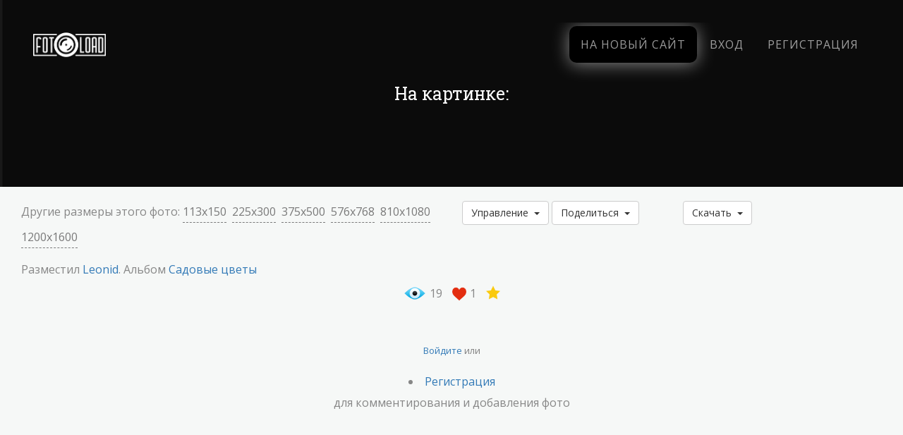

--- FILE ---
content_type: text/html; charset=utf-8
request_url: http://photoclubs.ru/go/url=-aHR0cHM6Ly9mb3RvbG9hZC5ydS9mb3RvLzUyNjc4Lw==
body_size: 3728
content:
<!DOCTYPE HTML PUBLIC "-//W3C//DTD HTML 4.01 Transitional//EN" "http://www.w3.org/TR/html4/loose.dtd">
<html xmlns="http://www.w3.org/1999/xhtml" prefix="og: http://ogp.me/ns# video: http://ogp.me/ns/video# music: http://ogp.me/ns/music# ya: http://webmaster.yandex.ru/vocabularies/">
<head>
    <meta http-equiv="Content-Type" content="text/html; charset=utf-8"/>
	<meta name="viewport" content="width=device-width, initial-scale=1" />
    <title>Переход по внешней ссылке — Фотоклубы России Фотоклубы.рф Photoclubs.ru</title>
<meta name="keywords" content="фотоклубы, России" />
<meta name="description" content="Переход по внешней ссылке" />
<script type="text/javascript" src="/includes/jquery/jquery.js"></script>
<script type="text/javascript" src="/core/js/common.js"></script>
<script type="text/javascript">var TEMPLATE = "_octopus_1.10.6_";</script>
<link href="/templates/_octopus_1.10.6_/css/reset.css" rel="stylesheet" type="text/css" />
<link href="/templates/_octopus_1.10.6_/css/styles.css" rel="stylesheet" type="text/css" />
<script type="text/javascript" src="/templates/_octopus_1.10.6_/js/jquery.uniform.js"></script>
<script type="text/javascript" src="/templates/_octopus_1.10.6_/js/jquery.carouFredSel-6.2.1-packed.js"></script>
<script type="text/javascript" src="/includes/jquery/tabs/jquery.ui.min.js"></script>
<script type="text/javascript" src="/includes/jquery/colorbox/jquery.colorbox.js"></script>
<script type="text/javascript" src="/includes/jquery/colorbox/init_colorbox.js"></script>
<link href="/includes/jquery/colorbox/colorbox.css" rel="stylesheet" type="text/css" />
<script type="text/javascript">var LANG_CBOX_IMAGE = 'Фото'; var LANG_CBOX_FROM = 'из'; var LANG_CBOX_PREVIOUS = 'Предыдущее'; var LANG_CBOX_NEXT = 'Следующее'; var LANG_CBOX_CLOSE = 'Закрыть'; var LANG_CBOX_XHR_ERROR = 'Не удалось загрузить контент.'; var LANG_CBOX_IMG_ERROR = 'Не удалось загрузить фото.'; var LANG_CBOX_SLIDESHOWSTOP = 'Остановить слайдшоу'; var LANG_CBOX_SLIDESHOWSTART = 'Запустить слайдшоу'; var LANG_SEND = 'Отправить'; var LANG_CONTINUE = 'Продолжить'; var LANG_CLOSE = 'Закрыть'; var LANG_SAVE = 'Сохранить'; var LANG_CANCEL = 'Отмена'; var LANG_ATTENTION = 'Внимание'; var LANG_CONFIRM = 'Подтверждение действия'; var LANG_LOADING = 'Загрузка'; var LANG_ERROR = 'Ошибка'; var LANG_ADD = 'Добавить'; var LANG_SELECT_CITY = 'Выберите город'; var LANG_SELECT = 'Выбрать'; </script>
    		<link rel="canonical" href="http://photoclubs.ru/go/url=-aHR0cHM6Ly9mb3RvbG9hZC5ydS9mb3RvLzUyNjc4Lw==" />
	<!--[if IE 7]>
		<link type="text/css" href="/templates/_octopus_1.10.6_/css/ie7.css" rel="stylesheet" />
	<![endif]-->
	<!--[if lt IE 9]>
		<link type='text/css' href='/templates/_octopus_1.10.6_/css/ie.css' rel='stylesheet' />
		<script src="/templates/_octopus_1.10.6_/js/jquery.textshadow.js" type="text/javascript"></script>
	<![endif]-->
<script type="text/javascript">
$(function(){
	$("#loginblock input:checkbox").uniform();
});
</script>
<script type="text/javascript">
	$(document).ready(function (){
		$("#slider_ul").carouFredSel({
	    width: 629,
	    height: 289,
	    items: {
	        visible: 1,
	        width: 629,
	        height: 289
	    },
	    scroll: {
	        fx: "crossfade",
	        duration: 800,
	        pauseOnHover: true
	    },
	    prev: "#prev_btn",
	    next: "#next_btn"
		});
	});
</script>
<script type="text/javascript">
$(document).ready(function(){
	$("#tabmod").tabs();
});
</script> 
</head>
<body>
<div id="wrapper">
  <div id="header">
    <div class="limiter">
      <div id="logo"><a href="/"></a></div>
	  <div id="langs_box">
	  	  </div>
      	    <div  class="module user_menu_" >
        
    <div  class="modulebody user_menu_" >
   <div  class="modulebody1 user_menu_" >
   <div  class="modulebody2 user_menu_" >
   <div  class="modulebody3 user_menu_" >
    <ul id="authmenu" class="menu">

    
    
        
        
		
        
            <li class="login ">

                <a href="/login" target="_self"  title="Войти">

                    <span>

                        
                        Войти

                    </span>

                </a>

        
    
        </li>
        
		
        
            <li class="register ">

                <a href="/registration" target="_self"  title="Регистрация">

                    <span>

                        
                        Регистрация

                    </span>

                </a>

        
    
    
        </li>

    
</ul>
   
</div>
</div>
</div>
</div>
</div>                </div>
  </div>
     <div class="unique" id="topmenu">
    <div class="limiter">
      <div>
    <ul id="mainmenu" class="menu">

    
        <li >

            <a href="/" ><span>Главная</span></a>

        </li>

    
    
        
        
		
        
            <li class=" ">

                <a href="/clubs" target="_self"  title="Клубы">

                    <span>

                        
                        Клубы

                    </span>

                </a>

        
    
        </li>
        
		
        
            <li class=" ">

                <a href="/blogs" target="_self"  title="Блоги">

                    <span>

                        
                        Блоги

                    </span>

                </a>

        
    
        </li>
        
		
        
            <li class=" ">

                <a href="/photos" target="_self"  title="Фото">

                    <span>

                        
                        Фото

                    </span>

                </a>

        
    
        
        
		
        <ul><div class="ultop"><div class="ullefttop"><div class="ulrighttop"></div></div></div><div class="leftul"><div class="rightul">
            <li class=" ">

                <a href="/photos/latest.html" target="_self"  title="Новые фото">

                    <span>

                        <img src="/images/menuicons/starcons20.gif" alt="Новые фото" />
                        Новые фото

                    </span>

                </a>

        
    
        </li>
        
		
        
            <li class=" ">

                <a href="/photos/top.html" target="_self"  title="Лучшие фото">

                    <span>

                        <img src="/images/menuicons/voteyes.gif" alt="Лучшие фото" />
                        Лучшие фото

                    </span>

                </a>

        
    
        
        
				
			</li></div></div><div class="ulbottom"><div class="ulleftbottom"><div class="ulrightbottom"></div></div></div></ul>

        
        
            <li class=" ">

                <a href="/users" target="_self"  title="Люди">

                    <span>

                        
                        Люди

                    </span>

                </a>

        
    
        </li>
        
		
        
            <li class=" ">

                <a href="/forum" target="_self"  title="Форум">

                    <span>

                        
                        Форум

                    </span>

                </a>

        
    
    
        </li>

    
</ul>
</div>           </div>
  </div>
      <div class="limiter">
    <div class="pathway">
                        <a href="/" class="pathwaylink">Главная</a>
                    </div>
        <div id="advert2">
      <div  class="module">
            <div  class="modtitlewrap">
        <div  class="moduletitle">
        <div  class="moduletitle1">
            
                    </div>
        </div>
        </div>
        
    <div  class="modulebody">
   <div  class="modulebody1">
   <div  class="modulebody2">
   <div  class="modulebody3  padded">
    <p>Помочь сайту материально?&nbsp;Сделайте перевод на&nbsp;4817760231077102 сбер.Любая сумма будет полезна.</p>
   
</div>
</div>
</div>
</div>
</div>    </div>
                            <div id="mainblock">
      <div id="center" class="wide">
                                  <div class="component">
            <!--noindex-->
    <h1 class="con_heading"><i class="fa fa-external-link"></i>Переход по внешней ссылке</h1>

    <p class="redirect">Вы покидаете сайт "<a href="http://photoclubs.ru">Фотоклубы России Фотоклубы.рф Photoclubs.ru</a>" по внешней ссылке <a rel="nofollow" href="https://fotoload.ru/foto/52678/">https://fotoload.ru/foto/52678/</a>.</p>
    <p class="redirect">Мы не несем ответственности за содержимое сайта <b>https://fotoload.ru/foto/52678/</b> и настоятельно рекомендуем <b>не указывать</b> никаких своих личных данных на сторонних сайтах.</p>
    <p class="redirect">
        Если Вы не хотите рисковать безопасностью компьютера, нажмите <a rel="nofollow" href="javascript:window.history.back()">отмена</a>, иначе вы будете перемещены через <b><span id="timer"></span> с.</b>
    </p>
    <script type="text/javascript">
        $(function () {
            var timer    = $('#timer');
            var delay    = +0;
            var location = "https://fotoload.ru/foto/52678/";
            $(timer).html(delay);
            var interval = setInterval(function () {
                if(delay) { delay--; }
                $(timer).html(delay);
                if(delay <= 0){
                    clearInterval(interval);
                    window.location.href=location;
                }
            }, 1000);
        });
    </script>
<p class="redirect color_asbestos">"Фотоклубы России Фотоклубы.рф Photoclubs.ru" всегда заботится о вашей безопасности.</p>
<!--/noindex-->          </div>
                      </div>
          </div>
        <div id="advert5">
      <div  class="module">
            <div  class="modtitlewrap">
        <div  class="moduletitle">
        <div  class="moduletitle1">
            
                    </div>
        </div>
        </div>
        
    <div  class="modulebody">
   <div  class="modulebody1">
   <div  class="modulebody2">
   <div  class="modulebody3  padded">
    <table>
	<tbody>
		<tr>
			<td><!-- 300*250 Advertur.ru start -->
			<div id="advertur_220944">&nbsp;</div>
			<script type="text/javascript">
    (function(w, d, n) {
        w[n] = w[n] || [];
        w[n].push({
            section_id: 220944,
            place: "advertur_220944",
            width: 300,
            height: 250
        });
    })(window, document, "advertur_sections");
</script><script type="text/javascript" src="//ddnk.advertur.ru/v1/s/loader.js" async></script><!-- 300*250 Advertur.ru end --></td>
			<td><!-- 300*250 Advertur.ru start -->
			<div id="advertur_220974">&nbsp;</div>
			<script type="text/javascript">
    (function(w, d, n) {
        w[n] = w[n] || [];
        w[n].push({
            section_id: 220974,
            place: "advertur_220974",
            width: 300,
            height: 250
        });
    })(window, document, "advertur_sections");
</script><script type="text/javascript" src="//ddnk.advertur.ru/v1/s/loader.js" async></script><!-- 300*250 Advertur.ru end --></td>
		</tr>
	</tbody>
</table>
   
</div>
</div>
</div>
</div>
</div>    </div>
                      </div>
      <div class="pad"></div>
  </div>
<div id="footer" class="lowered">
  <div class="limiter">
    <div id="copy">
      Фотоклубы России Фотоклубы.рф Photoclubs.ru      &copy; 2026	</div>
    <div id="fract">
      <!--LiveInternet counter--><script type="text/javascript"><!--
document.write("<a href='http://www.liveinternet.ru/click' "+
"target=_blank><img src='//counter.yadro.ru/hit?t41.5;r"+
escape(document.referrer)+((typeof(screen)=="undefined")?"":
";s"+screen.width+"*"+screen.height+"*"+(screen.colorDepth?
screen.colorDepth:screen.pixelDepth))+";u"+escape(document.URL)+
";"+Math.random()+
"' alt='' title='LiveInternet' "+
"border='0' width='31' height='31'><\/a>")
//--></script><!--/LiveInternet-->
    </div>
  </div>
</div>
<script type="text/javascript">
    $(function(){
        $('#sess_messages').hide().fadeIn();
        $('#topmenu .menu li, #additional_menu .menu li, #usermenu li').hover(
            function() {
                $(this).find('ul:first').fadeIn('fast');
                $(this).find('a:first').addClass("hover");
            },
            function() {
                $(this).find('ul:first').hide();
                $(this).find('a:first').removeClass("hover");
            }
        );
    });
</script>
</body>
</html>

--- FILE ---
content_type: text/html; charset=UTF-8
request_url: https://fotoload.ru/foto/52678/
body_size: 27724
content:

 <html>
 <head>
<meta name="yandex-verification" content="080fa6662eb0ed10" />
    <meta http-equiv="Content-Type" content="text/html; charset=utf-8" />
    <title>Фото 52678 на фотохостинге Fotoload</title>
    <link rel="canonical" href="https://fotoload.ru/foto/52678/"/>
    <meta name="description" content="Фото 52678 на фотохостинге Fotoload " />
    <meta name="viewport" content="width=device-width, initial-scale=1, maximum-scale=1">
    <link rel="apple-touch-icon" sizes="144x144" href="/apple-touch-icon.png">
    <link rel="icon" type="image/png" sizes="32x32" href="/favicon-32x32.png">
    <link rel="icon" type="image/png" sizes="16x16" href="/favicon-16x16.png">
    <link rel="manifest" href="/site.webmanifest">
<script async src="https://pagead2.googlesyndication.com/pagead/js/adsbygoogle.js?client=ca-pub-4661316840061760" crossorigin="anonymous"></script>
    <meta name="msapplication-TileColor" content="#603cba">
    <meta name="theme-color" content="#ffffff">

    
    <meta property="og:type" content="website">
    <meta property="og:site_name" content="FotoLoad">
    <meta property="og:title" content="Фото на фотохостинге Fotoload">
    <meta property="og:description" content="Фото на фотохостинге Fotoload">
    <meta property="og:url" content="https://fotoload.ru/foto/52678/">
    <meta property="og:locale" content="ru_RU">
    <meta property="og:image" content="https://fs1.fotoload.ru/f/0418/1524389679/1024x768/adf1efc56b.jpg">
    <meta property="og:image:secure_url" content="https://fs1.fotoload.ru/f/0418/1524389679/1024x768/adf1efc56b.jpg">
    <meta property="og:image:width" content="576">
    <meta property="og:image:height" content="768"> 
      
    <meta name="twitter:card" content="summary_large_image">
    <meta name="twitter:title" content="Фото на фотохостинге Fotoload">
    <meta name="twitter:description" content="Фото на фотохостинге Fotoload.">
    <meta name="twitter:image:src" content="https://fs1.fotoload.ru/f/0418/1524389679/1024x768/adf1efc56b.jpg">
    <meta name="twitter:url" content="https://fotoload.ru/foto/52678/">
    <meta name="twitter:domain" content="https://fotoload.ru">
  
<meta name="cmsmagazine" content="e1db5e863199bca7b6c6b40be1a313ff" />
    <link rel="stylesheet" href="https://fotoload.ru/templates/default/gallery/css/blueimp-gallery.css?v=81">
    <script async type="text/javascript" src="https://vk.com/js/api/share.js?93" charset="windows-1251"></script>

    <script src="https://fotoload.ru/templates/default/js/jquery.min.js?v=10"></script>
    <!-- BOOTSTRAP CSS -->
    <link rel="stylesheet" href="https://fotoload.ru/templates/default/bootstrap/css/bootstrap.min.css">

    <!-- Image Slider -->
    <link rel="stylesheet" href="https://fotoload.ru/templates/default/css/plagin-css/plagin.css">

    <!-- FONT ICONS -->
    <link rel="stylesheet" href="https://fotoload.ru/templates/default/icons/toicons/css/styles.css">

    <!--   COUSTOM CSS link  -->
    <link rel="stylesheet" href="https://fotoload.ru/templates/default/css/style.css?v=97">
    <link rel="stylesheet" href="https://fotoload.ru/templates/default/tagsinput/dist/bootstrap-tagsinput.min.css?v=1">

    <link rel="stylesheet" href="https://fotoload.ru/templates/default/css/responsive.css">
    <link rel="stylesheet" href="https://fotoload.ru/templates/default/FileUpload/css/jquery.fileupload.css">

    <link href="https://fonts.googleapis.com/css?family=Roboto+Slab:400,100,300,700" rel="stylesheet" type="text/css">
    <link href="https://fonts.googleapis.com/css?family=Open+Sans:400,300,600,700" rel="stylesheet" type="text/css">

    <!--[if lt IE 9]>
        <script src="https://fotoload.ru/templates/default/js/plagin-js/html5shiv.js"></script>
        <script src="https://fotoload.ru/templates/default/js/plagin-js/respond.min.js"></script>
    <![endif]-->
    <!--<script defer src="https://www.google.com/recaptcha/api.js"></script>   -->


<!-- Yandex.RTB -->
<script>window.yaContextCb=window.yaContextCb||[]</script>
<script src="https://yandex.ru/ads/system/context.js" async></script>

<script src="https://kit.fontawesome.com/7e7a9d3c3e.js" crossorigin="anonymous"></script>
 </head>
 <body class="">

     <script>
      window.fbAsyncInit = function() {
        FB.init({
          appId            : '137520593602494',
          autoLogAppEvents : true,
          xfbml            : true,
          version          : 'v2.11'
        });
      };

      (function(d, s, id){
         var js, fjs = d.getElementsByTagName(s)[0];
         if (d.getElementById(id)) {return;}
         js = d.createElement(s); js.id = id;
         js.src = "https://connect.facebook.net/en_US/sdk.js";
         fjs.parentNode.insertBefore(js, fjs);
       }(document, 'script', 'facebook-jssdk'));


    </script>
    <!-- The Gallery as lightbox dialog, should be a child element of the document body -->
    <div id="blueimp-gallery" class="blueimp-gallery">
        <div class="slides"></div>
        <h3 class="title_old"></h3>
        <a class="description"></a>
        <a class="example"></a>
        <a class="prev">‹</a>
        <a class="next">›</a>
        <a class="next_load"><img src="https://fotoload.ru/templates/default/images/loading.gif" style="width:40px; height: 40px;"></a>
        <a class="close">X</a>
        <a class="zoom_icon" id="foto_zoom_gal" href="#" target="_blank"><img src="https://fotoload.ru/templates/default/images/zoom_icon.png"></a>
        <a class="play-pause"></a>
            <a class="hide_comments" title="Скрыть область комментариев">›</a>  
        <ol class="indicator"></ol>
    </div>

    <div class="notify_div" id="notify_div">
        <div class="notify_header">
            <div style="display: inline;">Уведомления</div>
            <a href="#" class="pull-right" id="close_notify_div"><span class="glyphicon glyphicon-remove " aria-hidden="true"></span></a>
            <a href="https://fotoload.ru/usersettings/" style="display: inline;margin-right: 20px;" class="pull-right" >Настройки</a>
        </div>
        <div class="notify_data" id="notify_data"></div>
        <div class="notify_footer" custom_link href="https://fotoload.ru/notify/">
            <div class="text-center"><a href="https://fotoload.ru/notify/">Все</a></div>
        </div>
    </div>

 <!-- Start: Navbar Area
        ============================= -->

        <header id="header" class="okayNav-header navbar-fixed-top main-navbar-top" >
            <div class="container" style="width: 95%;">
                <div class="row" >

                    <div class="col-lg-4 col-md-4 col-sm-7 col-xs-10">

                        <a class="okayNav-header__logo navbar-brand" href="https://fotoload.ru">
                            <img src="https://fotoload.ru/templates/default/images/Logo1.png" alt="" class="logo-1 img-responsive">
                            <img src="https://fotoload.ru/templates/default/images/Logo2.png" alt="" class="logo-2 img-responsive">
                        </a>  <style>
.bubbly-button {
	display: inline-block;
	font-size:14px;
	padding: 1em 2em;
	margin-bottom:60px;
	-webkit-appearance: none;
	appearance: none;
	background-color: #000;
	color: #fff;
	border-radius: 4px;
	border: none;
	cursor: pointer;
	position: relative;
	transition: transform ease-in 0.1s, box-shadow ease-in 0.25s;
	box-shadow: 0 2px 25px rgba(255, 255, 255, 0.5);
}
.bubbly-button:focus {
	outline: 0;
}
.bubbly-button:before, .bubbly-button:after {
	position: absolute;
	content: '';
	display: block;
	width: 140%;
	height: 100%;
	left: -20%;
	z-index: -1000;
	transition: all ease-in-out 0.5s;
	background-repeat: no-repeat;
}
.bubbly-button:before {
	display: none;
	top: -75%;
	background-image: radial-gradient(circle, #FFFFFF 20%, transparent 20%), radial-gradient(circle, transparent 20%, #FFFFFF 20%, transparent 30%), radial-gradient(circle, #FFFFFF 20%, transparent 20%), radial-gradient(circle, #FFFFFF 20%, transparent 20%), radial-gradient(circle, transparent 10%, #FFFFFF 15%, transparent 20%), radial-gradient(circle, #FFFFFF 20%, transparent 20%), radial-gradient(circle, #FFFFFF 20%, transparent 20%), radial-gradient(circle, #FFFFFF 20%, transparent 20%), radial-gradient(circle, #FFFFFF 20%, transparent 20%);
	background-size: 10% 10%, 20% 20%, 15% 15%, 20% 20%, 18% 18%, 10% 10%, 15% 15%, 10% 10%, 18% 18%;
}
.bubbly-button:after {
	display: none;
	bottom: -75%;
	background-image: radial-gradient(circle, #FFFFFF 20%, transparent 20%), radial-gradient(circle, #FFFFFF 20%, transparent 20%), radial-gradient(circle, transparent 10%, #FFFFFF 15%, transparent 20%), radial-gradient(circle, #FFFFFF 20%, transparent 20%), radial-gradient(circle, #FFFFFF 20%, transparent 20%), radial-gradient(circle, #FFFFFF 20%, transparent 20%), radial-gradient(circle, #FFFFFF 20%, transparent 20%);
	background-size: 15% 15%, 20% 20%, 18% 18%, 20% 20%, 15% 15%, 10% 10%, 20% 20%;
}
.bubbly-button:active {
	transform: scale(0.9);
	background-color: #e60074;
	box-shadow: 0 2px 25px rgba(255, 0, 130, 0.2);
}
.bubbly-button.animate:before {
	display: block;
	animation: topBubbles ease-in-out 0.75s forwards;
}
.bubbly-button.animate:after {
	display: block;
	animation: bottomBubbles ease-in-out 0.75s forwards;
}

@keyframes topBubbles {
	0% {
		background-position: 5% 90%, 10% 90%, 10% 90%, 15% 90%, 25% 90%, 25% 90%, 40% 90%, 55% 90%, 70% 90%;
	}
	50% {
		background-position: 0% 80%, 0% 20%, 10% 40%, 20% 0%, 30% 30%, 22% 50%, 50% 50%, 65% 20%, 90% 30%;
	}
	100% {
		background-position: 0% 70%, 0% 10%, 10% 30%, 20% -10%, 30% 20%, 22% 40%, 50% 40%, 65% 10%, 90% 20%;
		background-size: 0% 0%, 0% 0%,  0% 0%,  0% 0%,  0% 0%,  0% 0%;
	}
}
@keyframes bottomBubbles {
	0% {
		background-position: 10% -10%, 30% 10%, 55% -10%, 70% -10%, 85% -10%, 70% -10%, 70% 0%;
	}
	50% {
		background-position: 0% 80%, 20% 80%, 45% 60%, 60% 100%, 75% 70%, 95% 60%, 105% 0%;
	}
	100% {
		background-position: 0% 90%, 20% 90%, 45% 70%, 60% 110%, 75% 80%, 95% 70%, 110% 10%;
		background-size: 0% 0%, 0% 0%,  0% 0%,  0% 0%,  0% 0%,  0% 0%;
	}
}
</style>
<script>
$(document).ready(function(){

var animateButton = function(e) {
  e.preventDefault;
  //reset animation
  e.target.classList.remove('animate');
  
  e.target.classList.add('animate');
  setTimeout(function(){
	e.target.classList.remove('animate');
location.href='/?newversion_only';
  },700);
};

var bubblyButtons = document.getElementsByClassName("bubbly-button");

for (var i = 0; i < bubblyButtons.length; i++) {
  bubblyButtons[i].addEventListener('click', animateButton, false);
}

});
</script>

                    </div> <!-- End: .col-xs-3 -->
                    <div class="col-lg-8 col-md-8 col-sm-5 col-xs-2">

                        <nav role="navigation" class="okayNav pull-right" id="js-navbar-menu">
                            <ul id="navbar-nav" class="navbar-nav">
                                <li><a class="btn-nav bubbly-button" href="javascript:;">На новый сайт</a></li>
<li><a class="btn-nav" href="" data-toggle="modal" data-target="#sign-in-form">Вход</a></li>
                                <li><a class="btn-nav" href="" data-toggle="modal" data-target="#sign-up-form">Регистрация</a></li>

                            </ul>
                        </nav>

                    </div> <!-- End: .col-xs-9 -->
                </div> <!-- End: .row -->
            </div> <!-- End: .container -->
        </header><!-- /header -->
        <!-- End: Navbar Area
        ============================= -->    
            <style>
            #9749625dcb {
            display: none;
            padding: 20px 10px;
            background: #D30000;
            text-align: center;
            font-weight: bold;
            color: #fff;
            width: 100%;
            z-index: 1000;
            position: absolute;
            </style>
            <!-- div id="9749625dcb">
                Скорее всего, Вы используете блокировщик рекламы. Некоторые функции сайта могут работать некорректно. Пожалуйста, выключите блокировщик для нашего сайта чтобы пользоваться всеми функциями без ошибок. Наша реклама не лезет отовсюду. <br>
                <a class="btn btn-default" id="hide_add_block_div">Всё понятно, больше не показывать</a>
            </div -->   
        <!-- Start: Sign In Form
        ================================== -->
        <div id="sign-in-form" class="sign-form modal fade" tabindex="-1" role="dialog">
            <div class="modal-dialog" role="document">
                <div class="modal-content">

                    <!-- Modal Close Button -->
                    <button type="button" class="close" data-dismiss="modal" aria-label="Close">
                        <span aria-hidden="true">&times;</span>
                    </button>

                    <form method="post" class="single-form" id="auth_form" action="https://fotoload.ru/?action=ajaxfunc&sa=auth&ssa=ie">

                        <div class="col-xs-12 text-center">
                            <h2 class="section-heading p-b-30">Вход</h2>
                        </div>
                        <div class="col-xs-12 text-center" style="margin-bottom: 20px;">
                            <a href="http://oauth.vk.com/authorize?client_id=6338114&redirect_uri=https://fotoload.ru/vk_auth/&response_type=code&v=5.95&display=page"><img src="https://fotoload.ru/templates/default/images/vk.png"></a>
                            <a href="https://www.facebook.com/dialog/oauth?client_id=137520593602494&redirect_uri=https://fotoload.ru/fb_auth/&response_type=code"><img src="https://fotoload.ru/templates/default/images/facebook.png"></a>
                            <a href="#" id="twitter_auth_link"><img src="https://fotoload.ru/templates/default/images/twitter.png"></a>
                            <a href="http://www.odnoklassniki.ru/oauth/authorize?client_id=1261509376&response_type=code&redirect_uri=https%3A%2F%2Ffotoload.ru%2Fok_auth%2F&scope=VALUABLE+ACCESS%3BSET+STATUS"><img src="https://fotoload.ru/templates/default/images/ok.png"></a>
                            <a href="https://accounts.google.com/o/oauth2/auth?redirect_uri=https://fotoload.ru/g_auth/&response_type=code&client_id=596863460486-rtg5g73qkc7ftrkjvu1ml5ug6kgovesq.apps.googleusercontent.com&scope=https://www.googleapis.com/auth/userinfo.email https://www.googleapis.com/auth/userinfo.profile"><img src="https://fotoload.ru/templates/default/images/gp.png"></a>
                        </div>

                        <div class="col-xs-12">
                            <!-- Email -->
                            <input name="email" class="contact-email form-control" type="email" placeholder="Email" required="">
                        </div>
                        <div class="col-xs-12">
                            <!-- Subject -->
                            <input name="password" class="contact-password form-control" type="password" placeholder="Пароль" required="">
                        </div>
                        <div class="col-xs-12">
                            <!--<div class="g-recaptcha" data-sitekey="6Lf_2T4UAAAAAEQwyGOQCp1wAmQxoNBH-MsHybng" data-callback="enableAuthBtn"></div>-->
                            <br>
                        </div>
                        <div class="col-xs-12 text-center">
                            <div id="auth_result" style="color: red;margin-bottom: 10px"></div>
                        </div>
                        <!-- Subject Button -->
                        <div class="btn-form text-center col-xs-12">
                            <button type="submit" class="btn btn-fill" style="margin-top: 10px" id="auth_button" disableddd>Вход</button>
                        </div>
                    </form>

                </div><!-- End: .modal-content -->
            </div><!-- End: .modal-dialog -->
        </div><!-- End: .modal -->
        <!-- End: Sign In Form
        ================================== -->

        <!-- Start: Sign Out Form
        ================================== -->
        <div id="sign-up-form" class="sign-form modal fade" tabindex="-1" role="dialog">
            <div class="modal-dialog" role="document">
                <div class="modal-content p-t-30 p-b-30">

                    <!-- Modal Close Button -->
                    <button type="button" class="close" data-dismiss="modal" aria-label="Close">
                        <span aria-hidden="true">&times;</span>
                    </button>

                    <form method="post" class="single-form" id="register_form" action="https://fotoload.ru/?action=ajaxfunc&sa=register&ssa=ie">

                        <div class="col-xs-12 text-center">
                            <h2 class="section-heading p-b-30">Регистрация</h2>
                        </div>

                        <div class="col-xs-12">
                            <!-- First Name -->
                            <input name="name" class="contact-first-name form-control" type="text" placeholder="Ваше имя" required="">
                        </div>
                        <div class="col-xs-12">
                            <!-- Email -->
                            <input name="email" class="contact-email form-control" type="email" placeholder="Email" required="">
                        </div>
                        <div class="col-xs-12">
                            <!-- Subject -->
                            <input name="password" class="contact-password form-control" type="password" placeholder="Пароль" required="">
                        </div>
                        <div class="col-xs-12">
                            <!-- Subject -->
                            <input name="password2" class="contact-cmp-password form-control" type="password" placeholder="Пароль еще раз" required="">
                        </div>
                        <div class="col-xs-12">
                            <!--<div class="g-recaptcha" data-sitekey="6Lf_2T4UAAAAAEQwyGOQCp1wAmQxoNBH-MsHybng"></div>-->
                            <span style="float: left;">
                            	<img src= "/source/captcha.php " />
								<input style="width: 80px;" type= "text" name= "user_code" placeholder="Код" >
                            </span>
                            <span style="float: right;">
                            	<input name="accept_rules" style="visibility: visible;" type="checkbox" value="yes">&nbsp; &nbsp; С <a href="/rules/">правилами</a> согласен(а)
                            </span>
                            <br>
                        </div>
                        <div class="col-xs-12 text-center">
                            <div id="reg_result" style="color: red;margin-bottom: 10px"></div>
                        </div>
                        <!-- Subject Button -->
                        <div class="btn-form text-center col-xs-12">
                            <button type="submit" class="btn btn-fill" style="margin-top: 10px" id="reg_button">Регистрация</button>
                        </div>

                    </form>
                </div><!-- End: .modal-content -->
            </div><!-- End: .modal-dialog -->
        </div><!-- End: .modal -->
        <!-- End: Sign Out Form
        ================================== -->

          <!-- 20 -->
  <!-- Start: Header Section
        ================================ -->
        <section class="bg-image-1 header-js" id="header" >
            <div class="overlay-color">
                <div class="container">
                    <div class="row section-separator2">
                        <div class="col-md-10 col-md-offset-1 col-sm-10 col-sm-offset-1">
                            <div class="part-inner text-center">
                            <h1 class="medtitle">На картинке: </h1> 
					 <div align="center">		
							
							
							<style>
.example_responsive_54 { width: 320px; height: 100px; }
@media(min-width: 340px) { .example_responsive_54 { width: 336px; height: 280px; } }
@media(min-width: 1100px) { .example_responsive_54 { width: 728px; height: 90px; } }
@media(min-width: 1500px) { .example_responsive_54 { width: 728px; height: 90px; } }
</style> <script async src="//pagead2.googlesyndication.com/pagead/js/adsbygoogle.js"></script>
<!-- ad table  -->
<ins class="adsbygoogle example_responsive_54" style="display: inline-block;" data-ad-client="ca-pub-3379969116950199" data-ad-slot="2020112301"></ins> <script>
(adsbygoogle = window.adsbygoogle || []).push({});
</script>  
	</div>						
							
							    
                            </div>
                        </div> <!-- End: .part-1 -->
                    </div> <!-- End: .row -->
                </div> <!-- End: .container -->
            </div> <!-- End: .overlay-color -->
        </section>
        <!-- End: Header Section
        ================================ -->   
<div style="display: none;" id="html_link_113x150"><!--<a href="https://fotoload.ru/foto/52678/" target="_blank"><img src="https://fs1.fotoload.ru/f/0418/1524389679/150x150/adf1efc56b.jpg" title="" alt=""></a>--></div>
                <div style="display: none;" id="bb_link_113x150">[url=https://fotoload.ru/foto/52678/][img]https://fs1.fotoload.ru/f/0418/1524389679/150x150/adf1efc56b.jpg[/img][/url]</div>
                <div style="display: none;" id="foto_dir_link_113x150">https://fotoload.ru/foto/52678/</div><div style="display: none;" id="html_link_225x300"><!--<a href="https://fotoload.ru/foto/52678/" target="_blank"><img src="https://fs1.fotoload.ru/f/0418/1524389679/300x300/adf1efc56b.jpg" title="" alt=""></a>--></div>
                <div style="display: none;" id="bb_link_225x300">[url=https://fotoload.ru/foto/52678/][img]https://fs1.fotoload.ru/f/0418/1524389679/300x300/adf1efc56b.jpg[/img][/url]</div>
                <div style="display: none;" id="foto_dir_link_225x300">https://fotoload.ru/foto/52678/</div><div style="display: none;" id="html_link_375x500"><!--<a href="https://fotoload.ru/foto/52678/" target="_blank"><img src="https://fs1.fotoload.ru/f/0418/1524389679/500x500/adf1efc56b.jpg" title="" alt=""></a>--></div>
                <div style="display: none;" id="bb_link_375x500">[url=https://fotoload.ru/foto/52678/][img]https://fs1.fotoload.ru/f/0418/1524389679/500x500/adf1efc56b.jpg[/img][/url]</div>
                <div style="display: none;" id="foto_dir_link_375x500">https://fotoload.ru/foto/52678/</div><div style="display: none;" id="html_link_576x768"><!--<a href="https://fotoload.ru/foto/52678/" target="_blank"><img src="https://fs1.fotoload.ru/f/0418/1524389679/1024x768/adf1efc56b.jpg" title="" alt=""></a>--></div>
                <div style="display: none;" id="bb_link_576x768">[url=https://fotoload.ru/foto/52678/][img]https://fs1.fotoload.ru/f/0418/1524389679/1024x768/adf1efc56b.jpg[/img][/url]</div>
                <div style="display: none;" id="foto_dir_link_576x768">https://fotoload.ru/foto/52678/</div><div style="display: none;" id="html_link_810x1080"><!--<a href="https://fotoload.ru/foto/52678/" target="_blank"><img src="https://fs1.fotoload.ru/f/0418/1524389679/1920x1080/adf1efc56b.jpg" title="" alt=""></a>--></div>
                <div style="display: none;" id="bb_link_810x1080">[url=https://fotoload.ru/foto/52678/][img]https://fs1.fotoload.ru/f/0418/1524389679/1920x1080/adf1efc56b.jpg[/img][/url]</div>
                <div style="display: none;" id="foto_dir_link_810x1080">https://fotoload.ru/foto/52678/</div><div style="display: none;" id="html_link_1200x1600"><!--<a href="https://fotoload.ru/foto/52678/" target="_blank"><img src="https://fs1.fotoload.ru/f/0418/1524389679/adf1efc9d8.jpg" title="" alt=""></a>--></div>
                <div style="display: none;" id="bb_link_1200x1600">[url=https://fotoload.ru/foto/52678/][img]https://fs1.fotoload.ru/f/0418/1524389679/adf1efc9d8.jpg[/img][/url]</div>
                <div style="display: none;" id="foto_dir_link_1200x1600">https://fotoload.ru/foto/52678/</div> 
        <input type="hidden" id="foto_page" value="1">       
        <!-- Start: Features Section 12
        ================================== -->
        <section class="features-section-12 relative background-semi-dark">
            <div class="container_foto" >
                        
                     <div class="row section-separator3">
                        <div class="col-md-6 col-xs-12">
                           Другие размеры этого фото: <a class="htmlbb" href="https://fotoload.ru/foto/52678/150x150/">113x150</a>&nbsp;&nbsp;<a class="htmlbb" href="https://fotoload.ru/foto/52678/300x300/">225x300</a>&nbsp;&nbsp;<a class="htmlbb" href="https://fotoload.ru/foto/52678/500x500/">375x500</a>&nbsp;&nbsp;<a class="htmlbb" href="https://fotoload.ru/foto/52678/1024x768/">576x768</a>&nbsp;&nbsp;<a class="htmlbb" href="https://fotoload.ru/foto/52678/1920x1080/">810x1080</a>&nbsp;&nbsp;<a class="htmlbb" href="https://fotoload.ru/foto/52678/full/">1200x1600</a>&nbsp;&nbsp;       </div>
                        <div class="col-md-3 col-xs-12">                    
                          <div class="btn-group" >
                                <button type="button" id="foto_manage" data-toggle="dropdown" class="btn btn-default dropdown-toggle">Управление&nbsp;&nbsp;<span class="caret"></span></button>
                                <ul class="dropdown-menu">
                                    <li><a href="https://fs1.fotoload.ru/f/0418/1524389679/1024x768/adf1efc56b.jpg" target="_blank"">Открыть оригинал</a></li>  
                                  <li><a href="#" id="exif_button" foto_id="52678">Данные EXIF</a></li>
                                  <li><a href="#" id="htmlbb_link">HTML и BB код</a></li>
                                  <li><a href="#" id="complain_button" foto_id="52678">Пожаловаться</a></li>          
                               </ul>
                          </div>
                          <div class="btn-group">
                                  <button id="soc_button" type="button" data-toggle="dropdown" class="btn btn-default dropdown-toggle">Поделиться&nbsp;&nbsp;<span class="caret"></span></button>
                                    <ul class="dropdown-menu">  
                                      <li><a href="https://fotoload.ru/foto/52678/" id="vk_share_button"><img class="gallsoc" src="https://fotoload.ru/templates/default/images/vk.png">Вконтакте</a></li>
                                      <li><a href="https://fotoload.ru/foto/52678/" id="fb_share_button"><img class="gallsoc" src="https://fotoload.ru/templates/default/images/facebook.png">Facebook</a></li>
                                      <li><a href="https://fotoload.ru/foto/52678/" id="ok_share_button"><img class="gallsoc" src="https://fotoload.ru/templates/default/images/ok.png">Ok</a></li>
                                      <li><a href="https://fotoload.ru/foto/52678/" id="tw_share_button"><img class="gallsoc" src="https://fotoload.ru/templates/default/images/twitter.png">Twitter</a></li>
                                      <li><a href="https://fotoload.ru/foto/52678/" id="ml_share_button"><img class="gallsoc" src="https://fotoload.ru/templates/default/images/mailru.png">Mail.ru</a></li>
                                      <li><a href="https://fotoload.ru/foto/52678/" id="gl_share_button"><img class="gallsoc" src="https://fotoload.ru/templates/default/images/gp.png">Google+</a></li>       
                                      <li class="divider"></li>
                                      <li><a href="#" id="htmlbb_link">HTML и BB код</a></li> 
                                   </ul>
                          </div>
                        </div>
                        <div class="col-md-1 col-xs-12">
                            <div class="btn-group">
                                    <button id="soc_button" type="button" data-toggle="dropdown" class="btn btn-default dropdown-toggle">Скачать&nbsp;&nbsp;<span class="caret"></span></button>
                                    <ul class="dropdown-menu"><li><a download href="https://fs1.fotoload.ru/f/0418/1524389679/150x150/adf1efc56b.jpg">113x150 (0.05 MB)</a></li><li><a download href="https://fs1.fotoload.ru/f/0418/1524389679/300x300/adf1efc56b.jpg">225x300 (0.08 MB)</a></li><li><a download href="https://fs1.fotoload.ru/f/0418/1524389679/500x500/adf1efc56b.jpg">375x500 (0.15 MB)</a></li><li><a download href="https://fs1.fotoload.ru/f/0418/1524389679/1024x768/adf1efc56b.jpg">576x768 (0.26 MB)</a></li><li><a download href="https://fs1.fotoload.ru/f/0418/1524389679/1920x1080/adf1efc56b.jpg">810x1080 (0.44 MB)</a></li><li><a download href="https://fs1.fotoload.ru/f/0418/1524389679/adf1efc9d8.jpg">1200x1600 (0.68 MB)</a></li>                                     
                                    </ul>
                            </div>                                    
                        </div> 
                     </div>
                     <div class="row">
                        <div class="col-xs-12">
                        Разместил <a href="https://fotoload.ru/user/513/">Leonid</a>. Альбом <a href="https://fotoload.ru/fotoset/7219/">Садовые цветы</a>
                        </div>  
                        <div class="col-xs-12">
                        
                        </div> 
                     </div> 


                    <div class="row text-center" style="margin-top:0px; margin-bottom: 0px;">
                        <div class="col-xs-12">
                                              <div align="center">
					   <!-- div class="col-md-7 col-xs-12" -->
                      <!-- Yandex.RTB R-A-674327-1 -->

<!-- load728 -->



            </div>                          
                        </div>
                    </div>       
                              
                <div class="row">
                    <!-- Start: Section Header -->
                    <div class="section-header"> 
                       
                    <div class="row">
                        <div class="col-xs-12">
                            <img title="Просмотров" src="https://fotoload.ru/templates/default/images/preview_32.png"><span id="foto_views" style="margin-left:5px; margin-right:10px; vertical-align:middle;">19</span>
                            <a href="#" class="like_icon" is_like = "0" id="like_anchor" foto_id="52678" ><img id="like_img" title="Нравится" src="https://fotoload.ru/templates/default/images/like.png" style="max-height:20px; margin-top:2px;"></a><span id="foto_likes" style="margin-left:5px;vertical-align:middle; margin-right:10px;">1</span>
                        
                            <a href="#" class="fav_icon" is_fav = "0" id="fav_anchor" foto_id="52678"><img id="fav_img" title="В избранное" src="https://fotoload.ru/templates/default/images/fav.png" style="max-height:20px;margin-top:-1px;"></a>
                        </div>
                    </div>      


                    </div>
                    <!-- End: Section Header -->    
                    <div class="text-center foto_wrapper">
                        <img id="foto_52678" title="" alt="" class="img-responsive zoom_in" style="margin: 0 auto;" src="https://fs1.fotoload.ru/f/0418/1524389679/1024x768/adf1efc56b.jpg" zoom_img_src="https://fs1.fotoload.ru/f/0418/1524389679/1920x1080/adf1efc56b.jpg" zoom_img_width="810" zoom_img_height="1080">
                    </div>
                    <div class="text-center col-xs-12 m-t-30">
                        <p></p>
                    </div>  
                </div> <!-- End: .row -->                   
            </div> <!-- End: .container -->
        </section>
        <!-- End: Features Section 12
        ================================== --> 
        
        <!-- Start: Features Section 12
        ================================== -->
        <section class="features-section-12 relative background-semi-dark">
            <div class="container_foto">
                <div class="row section-separator3">
                   <div id="comm"></div>
                   <div class="comment_block_outer" >
                   <div class="comment_block_inner" >
                   <div id="comment_not_allowed"></div>
                    <p class="foto_date" style="margin-bottom: 20px"><a sign_in href="">Войдите</a> или <li><a class="btn-nav" href="" data-toggle="modal" data-target="#sign-up-form">Регистрация</a></li> для комментирования и добавления фото</p>
                    <div id="comments" style="text-align: left; " >
                    
                    </div>
                    </div>     
                    </div><br />

                </div> <!-- End: .row -->
            </div> <!-- End: .container -->
        </section>
        <!-- End: Features Section 12
        ================================== --> 
        <script>
          $.post( "https://fotoload.ru?action=ajaxfunc&sa=foto_view", {foto_id: 52678} );
          var vers_arr=[];
            
                    var vers_arr2=[];
                    vers_arr2["val"] = "113x150";
                    vers_arr2["text"] = "113x150";
                    vers_arr.push(vers_arr2);
                    
                    var vers_arr2=[];
                    vers_arr2["val"] = "225x300";
                    vers_arr2["text"] = "225x300";
                    vers_arr.push(vers_arr2);
                    
                    var vers_arr2=[];
                    vers_arr2["val"] = "375x500";
                    vers_arr2["text"] = "375x500";
                    vers_arr.push(vers_arr2);
                    
                    var vers_arr2=[];
                    vers_arr2["val"] = "576x768";
                    vers_arr2["text"] = "576x768";
                    vers_arr.push(vers_arr2);
                    
                    var vers_arr2=[];
                    vers_arr2["val"] = "810x1080";
                    vers_arr2["text"] = "810x1080";
                    vers_arr.push(vers_arr2);
                    
                    var vers_arr2=[];
                    vers_arr2["val"] = "1200x1600";
                    vers_arr2["text"] = "1200x1600";
                    vers_arr.push(vers_arr2);
                             
        
        
           $(document).on('click', '#delete_foto_52678', function(e) 
            {
                e.preventDefault();
                $("#foto_to_delete_id").val("52678");
                $("#delete_foto_ok").prop( "disabled", false );
                $("#delete_foto_div").modal();
            });
            var user_like = 0;
            $(document).on('click', "#like_anchor", function(e) 
            {
                    e.preventDefault();
                    global_id = $(this).attr("foto_id");
                    var foto_likes = $("#foto_likes");
                    if ($("#user_id").val()==0)
                    {
                        $("#sign-in-form").modal();
                        return;
                    }
                    
                    if (user_like==0)
                    {
                
                        $.post( "https://fotoload.ru?action=ajaxfunc&sa=foto_like", {foto_id: global_id});  
                        user_like = 1;
                        var likes_num = parseInt(foto_likes.html() , 10 ) + 1;
                        foto_likes.html(likes_num);
                    }
                    else
                    {
                        user_like = 0;
                        $.post( "https://fotoload.ru?action=ajaxfunc&sa=foto_unlike", {foto_id: global_id});  
                        var likes_num = parseInt(foto_likes.html() , 10 ) - 1;
                        foto_likes.html(likes_num); 
                    }
                    $(this).attr("is_like", user_like);
            });
            
            $(document).on('click', "#fav_anchor", function(e) 
            {
                    var user_fav = $(this).attr("is_fav");
                    e.preventDefault();
                    global_id = $(this).attr("foto_id");
                    if ($("#user_id").val()==0)
                    {
                        $("#sign-in-form").modal();
                        return;
                       
                    }
                    if (user_fav==0)
                    {
                        $.post( "https://fotoload.ru?action=ajaxfunc&sa=foto_fav", {foto_id: global_id});  
                        user_fav = 1;
                    }
                    else
                    {
                        user_fav = 0;
                        $.post( "https://fotoload.ru?action=ajaxfunc&sa=foto_unfav", {foto_id: global_id});  
                    }
                    $(this).attr("is_fav", user_fav);
                    
            });
          var no_top =1 ;
          $.get( "https://fotoload.ru?action=ajaxfunc&sa=getcomments", {foto_id: 52678} ).
                                done(function( data ) {
                                
                                    $("#comments").append(data)
                                    var comm_id = getUrlParameter("comm_id");
                                    if(typeof comm_id != "undefined")
                                    {
                                         // console.log(comm_id);
                                          $("html, body").animate({
                                                scrollTop: $("#comment_div_"+comm_id).offset().top-100
                                          }, 500);     
                                    }
                                    
                                  });
        $(document).on('click', '#turn_comment_52678', function(e) 
        {
            e.preventDefault();
            $.post( "https://fotoload.ru?action=ajaxfunc&sa=turn_comment", {foto_id: $(this).attr("foto_id")} ).
                done(function( data ) {
                  if (data==1)
                  {
                      $('#turn_comment_52678').text("Отключить комментарии");
                      $("#comment_not_allowed").html("");
                      $("#comments").show(); 
                      $("#comment_textarea").show(); 
                  }
                  else
                  {
                      $('#turn_comment_52678').text("Включить комментарии");
                      $("#comment_not_allowed").html("Комментарии отключены");  
                      $("#comment_textarea").hide(); 
                      $("#comments").hide(); 
                  }
                  });
        });
            $(document).on('click', "#foto_52678", function(e) 
            {
                    e.preventDefault();
                    document.body.style.overflow = "hidden";  
                    $("#foto_zoomed_img").attr("src", $(this).attr("zoom_img_src"));
                    $("#zoom-photo-container").css("width", $(this).attr("zoom_img_width"));
                    $("#zoom-photo-container").css("height", $(this).attr("zoom_img_height"));
                    $("#foto_zoom").show();        
            });     
                                                
        </script>
                    ﻿<!-- Yandex.RTB R-A-1372656-1 -->
<div id="yandex_rtb_R-A-1372656-1"></div>
<script>window.yaContextCb.push(()=>{
  Ya.Context.AdvManager.render({
    renderTo: 'yandex_rtb_R-A-1372656-1',
    blockId: 'R-A-1372656-1'
  })
})</script>
        <!--noindex-->
        <!-- Start: modal for foto errors
        ================================== -->
        <div id="errors_foto_upload" class="sign-form modal fade " tabindex="-1" role="dialog">
            <div class="modal-dialog modal-lg" role="document">
                <div class="modal-content">
                    <!-- Modal Close Button -->
                    <button type="button" class="close" data-dismiss="modal" aria-label="Close">
                        <span aria-hidden="true">&times;</span>
                    </button>
                    <div class="single-form">
                        <div class="col-xs-12 text-center">
                            <h2 class="section-heading p-b-30">Ошибки при загрузке</h2>
                        </div>
                        <div class="col-xs-12 text-left" id="errors_foto_upload_div">
                        </div>
                        <div class="btn-form text-center col-xs-12" style="margin-top: 10px">
                            <button class="btn btn-fill" data-dismiss="modal">Ок</button>
                        </div>
                    </div>
                </div><!-- End: .modal-content -->
            </div><!-- End: .modal-dialog -->
        </div><!-- End: .modal -->
        <!-- End: modal for foto errors
        ================================== -->

        <!-- Start: modal for move fotoset or foto to another fotoset
        ================================== -->
        <div id="move_fotoset_div" class="sign-form modal fade" tabindex="-1" role="dialog">
            <div class="modal-dialog" role="document">
                <div class="modal-content">
                    <!-- Modal Close Button -->
                    <button type="button" class="close" data-dismiss="modal" aria-label="Close">
                        <span aria-hidden="true">&times;</span>
                    </button>
                    <input type="hidden" id="new_fotoset_id">
                    <input type="hidden" id="curr_fotoset_id">
                    <input type="hidden" id="curr_foto_id_to_move">
                    <input type="hidden" id="move_mode">
                    <p style="line-height: 20px;margin-bottom: 0px;">Перемещение фото в другой альбом</p>
                    <hr style="margin-top: 4px;">

                    <p style="margin-bottom: 5px;">Укажите в какой альбом переместить:</p>

                    <div id="progress_getfotoset_block">Поиск альбомов для переноса...<img src="https://fotoload.ru/templates/default/images/loading.gif" style="width:40px; height: 40px;"></div>
                    <div id="search_fotoset_to_move_result"></div>
                    <select id="fotoset_dst_id" class="form-control">

                    </select>

                    <div class="single-form m-t-30">
                        <div class="btn-form text-center col-xs-12">
                            <button class="btn btn-fill" data-dismiss="modal">Отмена</button>
                            <button class="btn btn-fill" id="move_fotoset_ok">Переместить</button>
                        </div>
                    </div>
                </div><!-- End: .modal-content -->
            </div><!-- End: .modal-dialog -->
        </div><!-- End: .modal -->
        <!-- End: modal for move fotoset to another
        ================================== -->

        <!-- Start: modal for complain foto
        ================================== -->
        <div id="complain_foto_div" class="sign-form modal fade" tabindex="-1" role="dialog">
            <div class="modal-dialog" role="document">
                <div class="modal-content">
                    <!-- Modal Close Button -->
                    <button type="button" class="close" data-dismiss="modal" aria-label="Close">
                        <span aria-hidden="true">&times;</span>
                    </button>
                    <form method="post" class="single-form" id="fotocomplain_form" action="https://fotoload.ru?action=ajaxfunc&sa=complain_foto">
                        <input type="hidden" id="foto_to_complain_id" name="foto_to_complain_id" value="">
                        <div class="col-xs-12 text-center">
                            <h2 class="section-heading p-b-30">Жалоба на фото</h2>
                        </div>
                        <div class="col-xs-12">
                            <div class="checkbox">
                                <input type="checkbox" id="foto_rights" name="foto_rights">
                                <label for="foto_rights">Фото нарушает авторские права</label>
                            </div>
                        </div>
                        <div class="col-xs-12" style="display: none;" id="link_rights_div">
                            <input name="link_rights" id="link_rights" class="form-control" placeholder="Укажите ссылку на оригинал">
                        </div>
                        <div class="col-xs-12">
                            <div class="checkbox">
                                <input type="checkbox" id="foto_prn" name="foto_prn">
                                <label for="foto_prn">Это порнография</label>
                            </div>
                        </div>
                        <div class="col-xs-12">
                            <div class="checkbox">
                                <input type="checkbox" id="foto_spam" name="foto_spam">
                                <label for="foto_spam">Это спам</label>
                            </div>
                        </div>
                        <div class="col-xs-12">
                            <div class="checkbox">
                                <input type="checkbox" id="foto_cruel" name="foto_cruel">
                                <label for="foto_cruel">На фото насилие и жестокость</label>
                            </div>
                        </div>
                        <div class="col-xs-12">
                            <div class="checkbox">
                                <input type="checkbox" id="foto_other" name="foto_other">
                                <label for="foto_other">Другое</label>
                            </div>
                        </div>
                        <div class="col-xs-12">
                            <textarea style="display: none;" class="form-control" placeholder="Опишите суть жалобы" name="foto_other_text" id="foto_other_text" rows="2"></textarea>
                        </div>
                        <div class="col-xs-12">
                            <!-- Email -->
                            <div>
                            <p style="margin-bottom: 5px">Email для обратной связи:</p>
                            <input name="foto_complain_email" id="foto_complain_email" class="contact-email form-control" type="email" placeholder="Email для обратной связи" required="" value="">
                            </div>
                        </div>
                        <div class="col-xs-12 text-center">
                            <div id="fotocomplain_result" style="color: red;margin-bottom: 10px"></div>
                        </div>
                        <div class="btn-form text-center col-xs-12">
                            <button class="btn btn-fill" data-dismiss="modal">Отмена</button>
                            <button class="btn btn-fill" type="submit" id="complain_foto_ok">Отправить</button>
                        </div>
                    </form>
                </div><!-- End: .modal-content -->
            </div><!-- End: .modal-dialog -->
        </div><!-- End: .modal -->
        <!-- End: modal for complain foto
        ================================== -->

        <!-- Start: modal for delete foto
        ================================== -->
        <div id="delete_foto_div" class="sign-form modal fade" tabindex="-1" role="dialog">
            <div class="modal-dialog" role="document">
                <div class="modal-content">
                    <!-- Modal Close Button -->
                    <button type="button" class="close" data-dismiss="modal" aria-label="Close">
                        <span aria-hidden="true">&times;</span>
                    </button>
                    Удалить фото?
                    <hr>
                    <input type="hidden" id="foto_to_delete_id" value="">
                    <input type="hidden" id="foto_to_delete_is_admin" value="">
                    <div class="single-form">
                    <textarea id="delete_foto_reason" style="display: none; margin-bottom: 20px" class="form-control" placeholder="причина удаления для модератора"></textarea>

                        <div class="btn-form text-center col-xs-12">
                            <button class="btn btn-fill" data-dismiss="modal">Отмена</button>
                            <button class="btn btn-fill" id="delete_foto_ok">Удалить</button>
                        </div>
                    </div>
                </div><!-- End: .modal-content -->
            </div><!-- End: .modal-dialog -->
        </div><!-- End: .modal -->
        <!-- End: modal for delete foto
        ================================== -->

        <!-- Start: modal for edit descr foto
        ================================== -->
        <div id="edit_descr_foto_div_modal" class="sign-form modal fade" tabindex="-1" role="dialog">
            <div class="modal-dialog" role="document">
                <div class="modal-content">
                    <!-- Modal Close Button -->
                    <button type="button" class="close" data-dismiss="modal" aria-label="Close">
                        <span aria-hidden="true">&times;</span>
                    </button>
                    Редактирование описания фото
                    <hr>
                    <input type="hidden" id="edit_descr_foto_id" value="">
                    <div class="single-form">
                    <textarea id="edit_descr_foto_text" style="margin-bottom: 20px" class="form-control" placeholder="Описание фото"></textarea>
                        <div class="btn-form text-center col-xs-12">
                            <button class="btn btn-fill" data-dismiss="modal">Отмена</button>
                            <button class="btn btn-fill" id="edit_descr_button_ok">Сохранить</button>
                        </div>
                    </div>
                </div><!-- End: .modal-content -->
            </div><!-- End: .modal-dialog -->
        </div><!-- End: .modal -->
        <!-- End: modal for edit descr foto
        ================================== -->


       <!-- Start: modal for all htmlbb
        ================================== -->
        <div id="htmlbb_div" class="sign-form modal fade" tabindex="-1" role="dialog">
            <div class="modal-dialog" role="document">
                <div class="modal-content">
                    <!-- Modal Close Button -->
                    <button type="button" class="close" data-dismiss="modal" aria-label="Close">
                        <span aria-hidden="true">&times;</span>
                    </button>
                    <p style="line-height: 20px;margin-bottom: 0px;">HTML и BB коды для размещения фото на форумах и других сайтах</p>
                    <hr style="margin-top: 4px;">
                            <p style="margin-bottom: 5px;">Выберите размер фото:</p>
                            <select id="foto_size_select" class="form-control">
                            </select>
                            <div class="btn-group" data-toggle="buttons" id="htmlbb_radio_button" style="margin-top: 20px; margin-bottom: 20px">
                                  <label class="btn btn-default active">
                                    <input type="radio" name="options" autocomplete="off" checked value ="1"> HTML Код
                                  </label>
                                  <label class="btn btn-default">
                                    <input type="radio" name="options" autocomplete="off" value ="2">BB Код (форумы)
                                  </label>
                                  <label class="btn btn-default">
                                    <input type="radio" name="options" autocomplete="off" value ="3">Ссылка
                                  </label>
                            </div>
                            <p id="html_bb_fotoset_text" style="margin-bottom: 5px; margin-top: 5px;"></p>
                            <textarea class="contact-message form-control" id="htmlbb_area" rows="6"></textarea>
                            <p>Активная ссылка на fotoload.ru обязательна. <a target="_blank" href="https://fotoload.ru/articles/17/">Подробнее</a></p>
                            <div class="text-center" style="margin-top:15px">
                                <button class="btn btn-fill" id="copy_to_buffer_all">Копировать в буфер</button>
                            </div>

                </div><!-- End: .modal-content -->
            </div><!-- End: .modal-dialog -->
        </div><!-- End: .modal -->
        <!-- End: modal for all htmlbb
        ================================== -->

        <!-- Start: modal for OK
        ================================== -->
        <div id="ok_div" class="sign-form modal fade" tabindex="-1" role="dialog">
            <div class="modal-dialog" role="document">
                <div class="modal-content">
                    <!-- Modal Close Button -->
                    <button type="button" class="close" data-dismiss="modal" aria-label="Close">
                        <span aria-hidden="true">&times;</span>
                    </button>
                    <div class="text-center" style="margin-top:15px">
                        Успешно выполненно
                    </div>
                    <div class="text-center" style="margin-top:15px">
                    <button class="btn btn-fill" data-dismiss="modal" >Ok</button>
                    </div>

                </div><!-- End: .modal-content -->
            </div><!-- End: .modal-dialog -->
        </div><!-- End: .modal -->
        <!-- End: modal for all htmlbb
        ================================== -->
        <!-- Start: deleted foto
        ================================== -->
        <div id="foto_deleted_div" class="sign-form modal fade" tabindex="-1" role="dialog">
            <div class="modal-dialog" role="document">
                <div class="modal-content">
                    <!-- Modal Close Button -->
                    <button type="button" class="close" data-dismiss="modal" aria-label="Close">
                        <span aria-hidden="true">&times;</span>
                    </button>
                    <div class="text-center" style="margin-top:15px">
                        Фото удалено или указана неверная ссылка
                    </div>
                    <div class="text-center" style="margin-top:15px">
                    <button class="btn btn-fill" data-dismiss="modal" >Ok</button>
                    </div>

                </div><!-- End: .modal-content -->
            </div><!-- End: .modal-dialog -->
        </div><!-- End: .modal -->
        <!-- End: modal deleted foto
        ================================== -->

        <!-- Start: modal for exif foto
        ================================== -->
        <div id="exif_foto_div" class="sign-form modal fade" tabindex="-1" role="dialog">
            <div class="modal-dialog" role="document">
                <div class="modal-content">
                    <!-- Modal Close Button -->
                    <button type="button" class="close" data-dismiss="modal" aria-label="Close">
                        <span aria-hidden="true">&times;</span>
                    </button>
                    EXIF данные
                    <hr>
                    <form class="form-horizontal" id="exif_data">

                    </form>
                    <div class="single-form">
                        <div class="btn-form text-center col-xs-12">
                            <button class="btn btn-fill" data-dismiss="modal">OK</button>
                        </div>
                    </div>
                </div><!-- End: .modal-content -->
            </div><!-- End: .modal-dialog -->
        </div><!-- End: .modal -->
        <!-- End: modal for exif foto
        ================================== -->


        <!-- Start: modal progress bar form
        ================================== -->
        <div id="progress_bar_div" class="sign-form modal fade" data-keyboard="false" data-backdrop="static" tabindex="-1" role="dialog">
            <div class="modal-dialog" role="document">
                <div class="modal-content">
                   Идет загрузка фото...
                   <div id="progress" class="progress">
                        <div class="progress-bar progress-bar-success"></div>
                   </div>
                   <div>Файл <span id="done_files_count"></span> из <span id="total_files_count"></span></div>
                </div><!-- End: .modal-content -->
            </div><!-- End: .modal-dialog -->
        </div><!-- End: .modal -->
        <!-- End: modal progress bar form
        ================================== -->
         <!-- Start: blockuser user Form
        ================================== -->
        <div id="blockuser_div" class="sign-form modal fade" tabindex="-1" role="dialog">
            <div class="modal-dialog" role="document">
                <div class="modal-content">
                    <!-- Modal Close Button -->
                    <button type="button" class="close" data-dismiss="modal" aria-label="Close">
                        <span aria-hidden="true">&times;</span>
                    </button>

                    <form method="post" class="single-form" id="blockuser_form" action="/">
                        <div class="col-xs-12 text-center">
                            <h2 class="section-heading p-b-30">Блокировка пользователя</h2>
                        </div>
                        <input type="hidden" name="user_to_block_id", id="user_to_block_id">
                        <div class="col-xs-12">
                            <input name="block_user_reason" class="form-control" type="text" placeholder="Причина блокировки">
                        </div>
                        <div class="col-xs-12">
                            <div class="checkbox">
                                <input type="checkbox" id="unblock_user_val" name="unblock_user_val">
                                <label for="unblock_user_val">Разблокировать</label>
                            </div>
                        </div>
                        <div class="col-xs-12 text-center">
                            <div id="blockuser_result" style="color: red;margin-bottom: 10px"></div>
                        </div>
                        <div class="btn-form text-center col-xs-12">
                            <button class="btn btn-fill" data-dismiss="modal">Отмена</button>
                            <button class="btn btn-fill" type="submit" id="block_user_ok">Отправить</button>
                        </div>

                    </form>
                </div><!-- End: .modal-content -->
            </div><!-- End: .modal-dialog -->
        </div><!-- End: .modal -->
        <!-- End: change pass Form
        ================================== -->

        <!-- Start: blockfoto user Form
        ================================== -->
        <div id="blockfoto_div" class="sign-form modal fade" tabindex="-1" role="dialog">
            <div class="modal-dialog" role="document">
                <div class="modal-content">
                    <!-- Modal Close Button -->
                    <button type="button" class="close" data-dismiss="modal" aria-label="Close">
                        <span aria-hidden="true">&times;</span>
                    </button>

                    <form method="post" class="single-form" id="blockfoto_form" action="/">
                        <div class="col-xs-12 text-center">
                            <h2 class="section-heading p-b-30">Блокировка фото</h2>
                        </div>
                        <input type="hidden" name="foto_to_block_id", id="foto_to_block_id">
                        <div class="col-xs-12">
                            <input name="block_foto_reason" class="form-control" type="text" placeholder="Причина блокировки">
                        </div>
                        <div class="col-xs-12">
                            <div class="checkbox">
                                <input type="checkbox" id="unblock_foto_val" name="unblock_foto_val">
                                <label for="unblock_foto_val">Разблокировать</label>
                            </div>
                        </div>
                        <div class="col-xs-12 text-center">
                            <div id="blockfoto_result" style="color: red;margin-bottom: 10px"></div>
                        </div>
                        <div class="btn-form text-center col-xs-12">
                            <button class="btn btn-fill" data-dismiss="modal">Отмена</button>
                            <button class="btn btn-fill" type="submit" id="block_foto_ok">Отправить</button>
                        </div>

                    </form>
                </div><!-- End: .modal-content -->
            </div><!-- End: .modal-dialog -->
        </div><!-- End: .modal -->
        <!-- End: blockfoto Form
        ================================== -->

        <!-- Start: blockfotoset Form
        ================================== -->
        <div id="blockfotoset_div" class="sign-form modal fade" tabindex="-1" role="dialog">
            <div class="modal-dialog" role="document">
                <div class="modal-content">
                    <!-- Modal Close Button -->
                    <button type="button" class="close" data-dismiss="modal" aria-label="Close">
                        <span aria-hidden="true">&times;</span>
                    </button>

                    <form method="post" class="single-form" id="blockfotoset_form" action="/">
                        <div class="col-xs-12 text-center">
                            <h2 class="section-heading p-b-30">Блокировка альбома</h2>
                        </div>
                        <input type="hidden" name="fotoset_to_block_id", id="fotoset_to_block_id">
                        <div class="col-xs-12">
                            <input name="block_fotoset_reason" class="form-control" type="text" placeholder="Причина блокировки">
                        </div>
                        <div class="col-xs-12">
                            <div class="checkbox">
                                <input type="checkbox" id="unblock_fotoset_val" name="unblock_fotoset_val">
                                <label for="unblock_fotoset_val">Разблокировать</label>
                            </div>
                        </div>
                        <div class="col-xs-12 text-center">
                            <div id="blockfotoset_result" style="color: red;margin-bottom: 10px"></div>
                        </div>
                        <div class="btn-form text-center col-xs-12">
                            <button class="btn btn-fill" data-dismiss="modal">Отмена</button>
                            <button class="btn btn-fill" type="submit" id="block_fotoset_ok">Отправить</button>
                        </div>

                    </form>
                </div><!-- End: .modal-content -->
            </div><!-- End: .modal-dialog -->
        </div><!-- End: .modal -->
        <!-- End: blockfotoset Form
        ================================== -->


        <!-- Start: send user message
        ================================== -->
        <div id="sendusermessage_div" class="sign-form modal fade" tabindex="-1" role="dialog">
            <div class="modal-dialog" role="document">
                <div class="modal-content">
                    <!-- Modal Close Button -->
                    <button type="button" class="close" data-dismiss="modal" aria-label="Close">
                        <span aria-hidden="true">&times;</span>
                    </button>

                    <form method="post" class="single-form" id="sendusermessage_form" action="/">
                        <div class="col-xs-12 text-center">
                            <h2 class="section-heading p-b-30">Сообщение пользователю <span id="sendusermessage_username"></span></h2>
                        </div>
                        <input type="hidden" name="user_to_sendmessage_id" id="user_to_sendmessage_id">
                        <textarea class="form-control" placeholder="Ваше сообщение..." rows="3" name="sendusermessage_text" id="sendusermessage_text"></textarea>
                        <div class="col-xs-12 text-center">
                            <div id="sendusermessage_result" style="color: red;margin-bottom: 10px"></div>
                        </div>
                        <div class="btn-form text-center col-xs-12">
                            <button class="btn btn-fill" data-dismiss="modal">Отмена</button>
                            <button class="btn btn-fill" type="submit" id="sendusermessage_ok">Отправить</button>
                        </div>
                    </form>
                </div><!-- End: .modal-content -->
            </div><!-- End: .modal-dialog -->
        </div><!-- End: .modal -->
        <!-- End: send user message
        ================================== -->
        <!--/noindex-->

        <!-- Start: Footer Section 1
        ================================== -->



		<div class="features-section-12 relative background-semi-dark" align="center"  style="background-color:#F6F8F7">
		<div class="container" style="width: 90%">


		<div align="center">













 	</div>

		</div>

		<br />
</div>

		</div>



        <footer class="footer-section background-dark">
            <div class="container">
                <div class="row col-xs-12">

                    <div class="footer-header col-xs-12">



                        <div class="section-separator col-xs-12">

                            <div class="each-section col-md-3 col-sm-12 col-xs-12">
                                <p class="title"><strong>Сервисы</strong></p>
                                <ul class="nav link-list">
                                    <li><a href="https://fotoload.ru/exif/">EXIF фото онлайн</a></li>
									<li><a href="https://fotoload.ru/articles/">Статьи на Fotoload</a></li>
                                    <li><a href="https://fotoload.ru/fotobank/">Бесплатный фотобанк</a></li>
                                    <li><a href="https://fotoload.ru/allfotosets/">Все альбомы</a></li>
                                    <li><a href="https://fotoload.ru/allfotos/">Все фото</a></li>
                                    <li><a href="https://fotoload.ru/users/">Пользователи Fotoload</a></li>

                                </ul>
                            </div> <!-- End: .each-section -->
                            <div class="each-section col-md-4 col-sm-12 col-xs-12">
                                <p class="title"><strong>Пользователю</strong></p>
                                <ul class="nav link-list">
                                    <li><a href="https://fotoload.ru/confidential/">Политика конфиденциальности</a></li>
                                    <li><a href="https://fotoload.ru/rules/">Пользовательское соглашение</a></li>
                                    <li><a href="https://fotoload.ru/termsofuse/">Условия использования</a></li>
                                    <li><a href="https://fotoload.ru/fotobankuse/">Условия использования фотобанка</a></li>
									 <li><a href="https://fotoload.ru/articles/286/">Где хранить личные фото?</a></li>
									 <li><a href="https://fotoload.ru/articles/318/">Видеоинструкция</a></li>


<li><a href="/?newversion_only">Новая версия сайта</a></li>

                                </ul>
                            </div> <!-- End: .each-section -->
                            <div class="each-section col-md-3 col-sm-12 col-xs-12">

							<p class="title"><strong>Показатели сайта</strong></p>

	<span style="color:rgba(255, 255, 255, 0.6)">
Фото: +1017744<br />
Пользователей: +4205<br />
Посещаемость: + 77000/мес<br /></span>  <br />
	<a href="https://webmaster.yandex.ru/siteinfo/?site=https://fotoload.ru"><img width="88" height="31" alt="" border="0" src="https://yandex.ru/cycounter?https://fotoload.ru&theme=light&lang=ru"/></a>

	<img src="//counter.yadro.ru/logo?18.5"
title="LiveInternet: показано число просмотров за 24 часа, посетителей за 24 часа и за сегодня"
alt="" style="border:0" width="88" height="31"/>

                            </div> <!-- End: .each-section -->
                            <div class="each-section col-md-2 col-sm-12 col-xs-12">

													   <p class="title"><strong>Напишите нам</strong></p>
                                <ul class="nav link-list">
								<li><a href="https://fotoload.ru/feedback/">Реклама на сайте</a></li>
                                    <li><a href="https://fotoload.ru/feedback/">Обратная связь</a></li>
									<li>support@FotoLoad.ru	</li>
															<!-- form action="https://www.paypal.com/cgi-bin/webscr" method="post" target="_blank">
														<input type="hidden" name="cmd" value="_s-xclick" />
														<input type="hidden" name="hosted_button_id" value="YXAD7W7825LB4" />
														<input type="image" src="https://www.paypalobjects.com/ru_RU/RU/i/btn/btn_donateCC_LG.gif" border="0" name="submit" title="Поддержать сайт через PayPal" alt="Кнопка «Пожертвовать через PayPal»" />
														<img alt="" border="0" src="https://www.paypal.com/ru_RU/i/scr/pixel.gif" width="1" height="1" />
														</form -->

                            </div> <!-- End: .each-section -->
                        </div>

		<div align="center">
                        <div class="col-xs-12 text-center">

                        </div>

		</div>
                    </div> <!-- End: .footer-header -->
                    <div class="row">
                                <div class="text-left col-md-6 col-sm-12 col-xs-12">

                                </div>
                    </div>
                    <div class="copyright text-center col-xs-12">
                          <p style="color:#FFFFFF">FotoLoad 2018-2021 | Контакты support@FotoLoad.ru</p>
<style>
.social{
	width: 100%; text-align: center; clear: both; font-size: 2em;
}
</style>
<div class="social">
<a style="padding: 9px 5px; color: #808080;" title="Facebook" href="https://www.facebook.com/groups/800254327599294/"><i class="fab fa-facebook"></i></a>
<a style="padding: 9px 5px; color: #808080;" title="Telegram" href="https://t.me/+gOHvux1qqwBkNWI6"><i class="fab fa-telegram"></i></a>
<a style="padding: 9px 5px; color: #808080;" title="Vk" href="https://vk.com/public210523730"><i class="fab fa-vk"></i></a>
</div>
<img src="https://fotoload.ru/templates/default/images/Logo1.png" width="110px">
                    </div> <!-- End: .copyright -->
                </div><!-- End: .section-separator  -->
            </div> <!-- End: .container  -->
        </footer>
        <!-- End: Footer Section 1
        ================================== -->



   
   <input type="hidden" id="gallery_param" data-width="75">

   <div style="display: none;" id="answer_comment_div">
        <textarea rows="3" class="foto_textarea" answer_comment_textarea placeholder="Ваш ответ"></textarea>
        <div class="text-right">
            <button type="button" class="btn btn-sm btn-success" add_comment_answer>Отправить</button>
        </div>
   </div>
   <div id="add_block" class="add_class">

   </div>
   <div class="info2" id="info2" canshow="" style="width: 25%;max-width: 25%;"></div>
     <div id="foto_blok" style="display: none;">
	 <!-- Yandex.RTB R-A-674327-2 -->
        <div class="commentav">
          <div class="img"><div class="inner"><img id="foto_user_img" class="img2" src=""></div></div>
            <p custom_link href="#" id="foto_user_name" class="commenta"></p>
            <p><a class="follow" href="#" id="foto_user_follow"></a></p>
        </div>

        <div class="clear"></div>

        <div id="foto_title_div">
            <div class="edit_button" id="edit_title_button_div"><a id="edit_title_button" data-placement="left" data-toggle="popover" data-content="<input size='40' type='text' id='edit_title_input'><br><button class='btn btn-default btn-sm m-t-10' id='edit_title_button_ok'>Ок</button>&nbsp;<button id='edit_title_button_cancel' class='btn btn-default btn-sm m-t-10'>Отмена</button>"><span class="glyphicon glyphicon-edit"></span></a></div>
            <p class="foto_title" id="foto_title"></p>
        </div>
        <p class="fotoset_title" id="fotoset_title"></p>
        <p class="fotoset_title" id="foto_camera"></p>
        <p class="fotoset_title" id="foto_date"></p>
        <p class="foto_date" id="foto_load_date"></p>
        <div id="foto_descr_block" style="height: auto; min-height: 45px; overflow: hidden; word-wrap: break-word;">
            <div class="more_button" id="show_more_descr"><a><span class="caret" style="color: black; border-width:7px;"></span></a></div>
            <div class="more_button" id="show_less_descr"><a><span class="dropup"><span class="caret" style="color: black; border-width:7px;"></span></span></a></div>
            <div id="foto_descr_div">
                <div class="edit_button" id="edit_descr_button_div"><a id="edit_descr_button"><span class="glyphicon glyphicon-edit"></span></a></div>
                <div class="foto_descr" id="foto_descr"></div>
            </div>
        </div>

        <div class="foto_view_like">
            <img title="Просмотров" src="https://fotoload.ru/templates/default/images/preview_32.png"><span id="foto_views" style="margin-left:5px; margin-right:10px;"></span>
            <a href="#" class="like_icon" id="like_anchor"><img id="like_img"  title="Нравится" src="" style="max-height:20px; margin-top:1px;"><span id="foto_likes" style="margin-left:5px;margin-right:10px;"></span></a>
            <a href="#" class="fav_icon" id="fav_anchor"><img id="fav_img" title="В избранное" src="" style="max-height:20px;margin-top:-2px;"></a>

   <div class="btn-group" style="margin-left: 20px;">
              <button id="soc_button" type="button" data-toggle="dropdown" class="btn btn-default dropdown-toggle">Поделиться&nbsp;&nbsp;<span class="caret"></span></button>
                <ul class="dropdown-menu"> 
                  <li><a href="#" id="vk_share_button"><img class="gallsoc" src="https://fotoload.ru/templates/default/images/vk.png">Вконтакте</a></li>
                  <li><a href="#" id="fb_share_button"><img class="gallsoc" src="https://fotoload.ru/templates/default/images/facebook.png">Facebook</a></li>
                  <li><a href="#" id="ok_share_button"><img class="gallsoc" src="https://fotoload.ru/templates/default/images/ok.png">Ok</a></li>
                  <li><a href="#" id="tw_share_button"><img class="gallsoc" src="https://fotoload.ru/templates/default/images/twitter.png">Twitter</a></li>
                  <li><a href="#" id="ml_share_button"><img class="gallsoc" src="https://fotoload.ru/templates/default/images/mailru.png">Mail.ru</a></li>
                  <li><a href="#" id="gl_share_button"><img class="gallsoc" src="https://fotoload.ru/templates/default/images/gp.png">Google+</a></li>
                  <li class="divider"></li>
                  <li><a href="#" id="html_bb_code2">HTML и BB код</a></li>
               </ul>
            </div>
   

        </div>
        <p class="foto_tags" id="foto_tags"></p>
        <div class="btn-group" id="foto_manage">
          <button type="button" data-toggle="dropdown" class="btn btn-default dropdown-toggle">Дополнительно&nbsp;&nbsp;<span class="caret"></span></button>
            <ul class="dropdown-menu">
              <li><a href="#" id="turn_comment"></a></li>
              <li><a href="#" id="turn_show_orig"></a></li>
              <li><a href="#" id="show_on_main"></a></li>
              <li><a href="#" id="delete_foto2">Удалить фото</a></li>
              <li><a href="#" id="make_foto_fotoset_main">Сделать обложкой альбома</a></li>
              <li><a href="#" id="rotate" rotate_control angle="90">Повернуть вправо</a></li>
              <li><a href="#" id="rotate2" rotate_control angle="-90">Повернуть влево</a></li>
              
              <li class="divider"></li>
              <li><a href="#" id="direct_link">Открыть в новом окне</a></li>
              <li><a href="#" id="direct_link2">Открыть оригинал</a></li>
              <li><a href="#" id="exif_button">EXIF</a></li>
              <li><a href="#" id="complain_button">Пожаловаться</a></li>
           </ul>
        </div>
        <div class="btn-group" id="foto_info2">
            <button type="button" data-toggle="dropdown" class="btn btn-default dropdown-toggle">Дополнительно&nbsp;&nbsp;<span class="caret"></span></button>
            <ul class="dropdown-menu">
              <li><a href="#" id="direct_link">Открыть в новом окне</a></li>
              <li><a href="#" id="direct_link2">Открыть оригинал</a></li>
              <li><a href="#" id="exif_button">EXIF</a></li>
              <li><a href="#" id="complain_button">Пожаловаться</a></li>
           </ul>
        </div>

   <div class="btn-group" style="margin-top: 0px; margin-left: 20px;">
       <button  type="button" data-toggle="dropdown" class="btn btn-default dropdown-toggle">Скачать&nbsp;&nbsp;<span class="caret"></span></button>
       <ul id="download_ul" class="dropdown-menu dropdown-menu-right">
       </ul>
   </div>
   
        <div class="clear"></div>
        <hr class="commenthr">
        <div id="comment_not_allowed"></div>
        <p class="foto_date" style="margin-bottom: 20px"><a sign_in href="">Войдите</a> или <a href="" data-toggle="modal" data-target="#sign-up-form">Регистрация</a> для комментирования и добавления фото</p>
        <div id="comments">

        </div>
        <div class="text-center" style="margin-top: 10px;">
            <div id="progress_comments_block"></div>
            <div id="show_more_comments_block"></div>
            <a href="#" foto_id="0" id="show_more_comments" class="btn btn-default" offset="0" style="display:none">Еще комментарии</a>
        </div>

     </div>
     <input type="hidden" id="user_id" value="0">
     <input type="hidden" id="is_admin" value="">
     <div id="ok_div2" class="ok_div">
        <div id="sub_ok_div" class="sub_ok_div">Успешно</div>
     </div>
     <div class="zoom-modal" id="foto_zoom">
        <div id="zoom-photo-container" class="zoom-photo-container" >
            <img id="foto_zoomed_img" class="zoom-large">
        </div>
     </div>


   <!-- SCRIPTS
        ========================================-->
        <script src="https://fotoload.ru/templates/default/gallery/js/blueimp-gallery.min.js?v=10"></script>

        <script src="https://fotoload.ru/templates/default/bootstrap/js/bootstrap.min.js?v=1"></script>
        <script src="https://fotoload.ru/templates/default/js/typeahead.min.js"></script>
        <script src="https://fotoload.ru/templates/default/tagsinput/dist/bootstrap-tagsinput.min.js"></script>
        <script src="https://fotoload.ru/templates/default/js/ads.js"></script>


        <!-- Custom Script
        ==========================================-->
        <script src="https://fotoload.ru/templates/default/js/custom-scripts.js?v=10"></script>

        <script>
            //for IE
            if (!('remove' in Element.prototype)) {
                Element.prototype.remove = function() {
                    if (this.parentNode) {
                        this.parentNode.removeChild(this);
                    }
                };
            }
            if(!document.getElementById("PXQLEfVzWqpC")){
              if(document.getElementById("9749625dcb"))
                document.getElementById("9749625dcb").style.display="block";
            }

            $(document).on('click', 'a[custom_link]', function(e)
            {
                    e.preventDefault();
                    window.location.href = $(this).attr('href');
            });
            $(document).on('click', 'div[custom_link]', function(e)
            {
                    e.preventDefault();
                    window.location.href = $(this).attr('href');
            });
            $(document).on('click', 'p[custom_link]', function(e)
            {
                    e.preventDefault();
                    window.open($(this).attr('href'));
            });
            $(document).on('click', '#hide_add_block_div', function(e)
            {
                    e.preventDefault();
                    $.post( "https://fotoload.ru?action=ajaxfunc&sa=hide_add_block_div");
                    if(document.getElementById("9749625dcb")){
                      document.getElementById("9749625dcb").style.display="none";
                    }
            });
            $(document).on('click', '#hide_news_block_div', function(e)
            {
                    e.preventDefault();
                    $.post( "https://fotoload.ru?action=ajaxfunc&sa=hide_news_block_div");
                    if(document.getElementById("")){
                      document.getElementById("").style.display="none";
                    }
            });

            $(document).on('submit', '#register_form', function(e)
               {
                 e.preventDefault();
                 $("#reg_button").prop("disabled", true);
                 $("#reg_result").html('<img src="https://fotoload.ru/templates/default/images/loading.gif" style="width:40px; height: 40px;">');
                 $.post( "https://fotoload.ru?action=ajaxfunc&sa=register", $("#register_form").serialize() ).
                    done(function( data ) {
                        if (data.indexOf("ok")==-1)
                        {
                            $("#reg_result").html(data);
                            $("#reg_button").prop("disabled", false);
                        }
                        else
                        {
                           var arr = data.split("~");
                           $("#reg_button").prop("disabled", false);
                           url = "https://fotoload.ru/user/"+arr[1]+"/";
                           window.location.href = url;
                        }
                      });
               });
               $(document).on('submit', '#auth_form', function(e)
               {
                 e.preventDefault();
                 $("#auth_button").prop("disabled", true);
                 $("#auth_result").html('<img src="https://fotoload.ru/templates/default/images/loading.gif" style="width:40px; height: 40px;">');
                 $.post( "https://fotoload.ru?action=ajaxfunc&sa=auth", $("#auth_form").serialize() ).
                    done(function( data ) {
                        if (data.indexOf("ok")==-1)
                        {
                            $("#auth_result").html(data);
                            $("#auth_button").prop("disabled", false);
                        }
                        else
                        {
                           url = $(location).attr("href");
                           $("#auth_button").prop("disabled", false);
                           window.location.href = url;
                        }
                      });
               });
            $(document).on('click', '#unauth', function(e)
            {
                 e.preventDefault();
                 $.get( "https://fotoload.ru?action=ajaxfunc&sa=unauth")
                      .done(function( data ) {
                           url = $(location).attr("href");
                           window.location.href = url;
                      });
            });

                $(document).on('click', 'a[for_gallery]', function(e)
                {
                    e.preventDefault();
                    load_gallery(this, true);
                });
                var run_gall = false;
                var link_id;
                function check_if_run_gallery()
                {
                    var link2 = document.getElementById(link_id);
                    if (run_gall===true&&(link2))
                    {
                        if(typeof current_gallery != "undefined")
                        {
                          current_gallery.destroyEventListeners() ;
                        }
                        load_gallery(link2, true);
                    }
                    $(".blueimp-gallery .next_load").hide();
                    run_gall = false;
                }
                var curr_url = window.location.href;
                var lic_type2;
                var edit_title_button2;
                var current_gallery;
                function load_gallery(link, pushon)
                {


                    
                    links = $("a[for_gallery]"),
                    options = {
                        index: link,
                        urlProperty: 'data-href',
                        closeOnSlideClick: false,
                        fullScreen: false,
                        continuous: false,
                        onslide: function (index, slide) {
                            $("#foto_zoom_gal").hide();
                            if(typeof lic_type2 != "undefined")
                            {
                                lic_type2.popover("hide");
                            }
                            if(typeof edit_title_button2 != "undefined")
                            {
                                edit_title_button2.popover("hide");
                            }

                            self = this;

                            if (pushon)
                            {
                                $curr_link = $("#"+links[index].id);
                                url = updateURLParameter("https://fotoload.ru/fotoset/"+$curr_link.attr("foto_link")+"/", "fid", $curr_link.attr("id_foto"));
                                if (window.location.href!=url)
                                    window.history.pushState(null, "Фото "+$curr_link.attr("id_foto"), url);
                            }

                            if (index== links.length-1)
                            {
                               link_id = links[index].id;
                               if (document.getElementById("show_more_fotos")&&$("#show_more_fotos").is(":visible"))
                               {
                                   var no_more_fotos = document.getElementById("no_more_fotos")
                                   if (!no_more_fotos||no_more_fotos.value!="1")
                                   {
                                       run_gall = true;
                                       $(".blueimp-gallery .next_load").show();
                                       $("#show_more_fotos").trigger("click");

                                   }
                               }
                            }

                            var initializeAdditional = function (index, data, klass, self) {
                              var text = self.list[index].getAttribute(data),
                                node = self.container.find(klass);
                              node.empty();
                              if (text) {
                                node[0].appendChild(document.createTextNode(text));
                              }
                            };
                            //initializeAdditional(index, 'data-description', '.description', self);
                            //initializeAdditional(index, 'data-example', '.example', self);
                            var foto_id = this.list[index].getAttribute("id_foto");
                            var foto_data;



                            $("#info2").empty();
                            $("#info2").html('<img src="https://fotoload.ru/templates/default/images/loading.gif" style="width:40px; height: 40px;"> загрузка...');


                            if ($("#info2").attr("canshow")!="0")
                                $("#info2").show();
                            else
                            {
                                $("#blueimp-gallery").css("max-width", "100%");
                                $(".hide_comments").text("‹");
                                $(window).trigger("resize");
                            }

                            $.ajax({
                              type: "GET",
                              url: "https://fotoload.ru?action=ajaxfunc&sa=get_fotodata",
                              data: { foto_id: foto_id }
                            }).done(function( jsonResult ) {
                            //console.log(jsonResult);

                                try {
                                    foto_data = $.parseJSON(jsonResult);
                                } catch(e) {};
                                if(typeof foto_data == "undefined")
                                {
                                    $("#info2").html("Фото удалено");
                                    return;
                                }

                                //zoom_link

                                if (foto_data.zoom_filename!="")
                                {
                                    $("#foto_zoom_gal").attr("href", foto_data.zoom_fotolink);
                                    $("#foto_zoom_gal").attr("zoom_img_width", foto_data.zoom_img_width);
                                    $("#foto_zoom_gal").attr("zoom_img_height", foto_data.zoom_img_height);
                                    $("#foto_zoom_gal").show();
                                }


                                var foto_block_2 =  $("#foto_blok").clone();
                                $.post( "https://fotoload.ru?action=ajaxfunc&sa=foto_view", {foto_id: foto_data.global_id} );
                                fillFotoBlock($("#info2"), foto_block_2, foto_data);
                            });
                          },
                          onclose: function (index, slide) {

                            $("#info2").hide();
                            $("#add_block").hide();
                            if(typeof lic_type2 != "undefined")
                            {
                                lic_type2.popover("hide");
                            }
                            if(typeof edit_title_button2 != "undefined")
                            {
                                edit_title_button2.popover("hide");
                            }

                            url = updateURLParameter(curr_url, "fid", "");
                            window.history.pushState(null, null, url);
                          }
                    };

                    current_gallery = blueimp.Gallery(links, options);

                    window.onpopstate = function(event) {
                        var fid = getUrlParameter("fid");
                        if(typeof fid != "undefined")
                        {
                          var link = document.getElementById("a_gallery_"+fid);
                          if(link)
                          {
                                load_gallery(link, false);
                          }
                        }
                        else
                        {
                           if(typeof current_gallery != "undefined")
                           {
                                current_gallery.close();
                                current_gallery = undefined;
                                $(window).trigger("resize");
                           }
                        }

                    };
                    function fillFotoBlock(obj, foto_blok, foto_data)
                    {

                        obj.html('<img src="https://fotoload.ru/templates/default/images/loading.gif" style="width:40px; height: 40px;"> загрузка...');

                        foto_blok.show();

                        var foto_user_img = foto_blok.find("#foto_user_img");
                        if (foto_data.user_fotoname!="")
                        {
                            foto_user_img_src = "https://fotoload.ru/uf/"+foto_data.user_fotoname;
                            foto_user_img.attr("src", foto_user_img_src);
                        }

                        var foto_user_name = foto_blok.find("#foto_user_name");
                        foto_user_name.html(foto_data.user_name);
                        if (foto_data.user_id!="0")
                            foto_user_name.attr("href", "https://fotoload.ru/user/"+foto_data.user_id+"/");
                        else
                            foto_user_name.attr("href", "");


                        for (var cc=0; cc<7; cc++)
                        {
                            var lic_type = foto_blok.find("#cc_"+cc);
                            lic_type.hide();
                        }

                        if (foto_data.fotobank ==1)
                        {
                            var lic_type = foto_blok.find("#cc_"+foto_data.license_type);
                            lic_type.show();
                            lic_type.popover({html: true, container: "body"});
                            lic_type2 = lic_type;

                        }

                        var edit_title_button = foto_blok.find("#edit_title_button");
                        var edit_title_button_div = foto_blok.find("#edit_title_button_div");
                        edit_title_button_div.hide();

                        if (foto_data.user_id==$("#user_id").val()&&foto_data.user_id!=0)
                        {
                           edit_title_button_div.show();
                        }
                        $(document).off('keydown', '#edit_title_input');
                        $(document).on('keydown', '#edit_title_input', function(e)
                        {
                           if(e.keyCode == 13)
                           {
                                e.preventDefault();
                                var new_title = $("#edit_title_input").val();
                                if (new_title.length!=0)
                                {
                                    foto_data.title =  new_title;
                                    $.post( "https://fotoload.ru?action=ajaxfunc&sa=update_foto_name", { title: new_title, id: foto_data.global_id} );
                                }
                                foto_title.html(foto_data.title);
                                if(typeof edit_title_button2 != "undefined")
                                {
                                    edit_title_button2.popover("hide");
                                }
                           }

                        });


                        $(document).off('click', "#edit_title_button");
                        $(document).on('click', "#edit_title_button", function(e)
                        {
                            e.preventDefault();
                            if (foto_data.title.length !=0)
                                $("#edit_title_input").val(foto_data.title);
                            $("#edit_title_input").attr("foto_id", foto_data.global_id);
                            $("#edit_title_input").focus();
                        });

                        $(document).off('click', "#edit_title_button_cancel");
                        $(document).on('click', "#edit_title_button_cancel", function(e)
                        {
                            e.preventDefault();
                            if(typeof edit_title_button2 != "undefined")
                            {
                                edit_title_button2.popover("hide");
                            }
                        });
                        $(document).off('click', "#edit_title_button_ok");
                        $(document).on('click', "#edit_title_button_ok", function(e)
                        {
                            e.preventDefault();
                            var new_title = $("#edit_title_input").val();
                            if (new_title.length!=0)
                            {
                                foto_data.title =  new_title;
                                $.post( "https://fotoload.ru?action=ajaxfunc&sa=update_foto_name", { title: new_title, id: foto_data.global_id} );
                            }
                            foto_title.html(foto_data.title);
                            if(typeof edit_title_button2 != "undefined")
                            {
                                edit_title_button2.popover("hide");
                            }
                        });

                        edit_title_button.popover({html: true, container: "body"});
                        edit_title_button2 = edit_title_button;



                        var foto_title = foto_blok.find("#foto_title");
                        foto_title.html(foto_data.title!="" ? foto_data.title : "Фото без названия");

                        var fotoset_link = 'https://fotoload.ru/fotoset/'+foto_data.fotoset_id+'/';

                        var fotoset_title = foto_blok.find("#fotoset_title");
                        fotoset_title.html('Из альбома <a target="_blank" href="'+fotoset_link+'">'+foto_data.fotoset_title+'</a>');

                        var foto_date = foto_blok.find("#foto_date");
                        var foto_load_date = foto_blok.find("#foto_load_date");

                        if ((typeof foto_data.foto_date != "undefined")&&foto_data.foto_date!=0)
                        {
                            foto_date.show();
                            var foto_date2 = new Date(foto_data.foto_date*1000);
                            var date_txt = "Дата снимка: ";

                            var month = String("00" + (foto_date2.getMonth()+1)).slice(-2);
                            var day =  String("00" + foto_date2.getDate()).slice(-2);
                            var foto_date3 = day + '.'+ month + '.'+foto_date2.getFullYear()+ ' '+foto_date2.getHours()+ ':'+foto_date2.getMinutes();
                            foto_date.html(date_txt+foto_date3);
                        }
                        else
                        {
                            foto_date.hide();
                        }

                        var foto_load_date2 = new Date(foto_data.loaded_date*1000);
                        var date_load_txt = "Дата загрузки: ";
                        var month = String("00" + (foto_load_date2.getMonth()+1)).slice(-2);
                        var day =  String("00" + foto_load_date2.getDate()).slice(-2);
                        var foto_date3 = day + '.'+ month + '.'+foto_load_date2.getFullYear()+ ' '+foto_load_date2.getHours()+ ':'+foto_load_date2.getMinutes();
                        foto_load_date.html(date_load_txt+foto_date3);



                        var foto_camera = foto_blok.find("#foto_camera");
                        if ((typeof foto_data.camera_id != "undefined")&&foto_data.camera_id!=0)
                        {
                            var camera_link = 'https://fotoload.ru/camera/'+foto_data.camera_id+'/';
                            foto_camera.html('Камера: <a target="_blank" href="'+camera_link+'">'+foto_data.camera_name+'</a>');
                        }


                        var show_more_descr = foto_blok.find("#show_more_descr");
                        var show_less_descr = foto_blok.find("#show_less_descr");
                        var foto_descr_block = foto_blok.find("#foto_descr_block");

                        var foto_descr = foto_descr_block.find("#foto_descr");

                        var edit_descr_button = foto_blok.find("#edit_descr_button");
                        var edit_descr_button_div = foto_blok.find("#edit_descr_button_div");
                        edit_descr_button_div.hide();

                        if ((foto_data.user_id==$("#user_id").val()&&foto_data.user_id != 0)||$("#is_admin").val()==1)
                        {
                            edit_descr_button_div.show();
                        }

                        $(document).off('click', "#edit_descr_button");
                        $(document).on('click', "#edit_descr_button", function(e)
                        {
                            e.preventDefault();
                            $("#edit_descr_foto_text").val("");
                            if (foto_data.description.length !=0)
                                $("#edit_descr_foto_text").val(foto_data.description);
                            $("#edit_descr_foto_div_modal").modal();
                        });

                        $(document).off('click', "#edit_descr_button_ok");
                        $(document).on('click', "#edit_descr_button_ok", function(e)
                        {
                            e.preventDefault();
                            var new_descr = $("#edit_descr_foto_text").val();
                            //if (new_descr.length!=0)
                            //{
                                foto_data.description =  new_descr;
                                $.post( "https://fotoload.ru?action=ajaxfunc&sa=update_foto_descr", { descr: new_descr, id: foto_data.global_id} );
                            //}
                            $("#edit_descr_foto_div_modal").modal("hide");
                            foto_descr.html(nl2br(foto_data.description));
                            if (new_descr.length==0)
                            {
                                foto_descr.html("Нет описания");
                            }
                        });

                        if (foto_data.description!="")
                        {

                            foto_descr.html(foto_data.description!="" ? nl2br(foto_data.description) : "Нет описания");

                            show_more_descr.hide();
                            show_less_descr.hide();

                            foto_descr_block.css({"height":"45px"})
                            var count_crlf = foto_data.description.split(/\n/).length;
                            //console.log(foto_data.description.length+"---");
                            if (foto_data.description.length>75||count_crlf > 2)
                            {
                                show_more_descr.show();
                            }
                            show_more_descr.on('click', function () {
                                foto_descr_block.css({"height":"auto"});

                                show_more_descr.hide();
                                show_less_descr.show();

                            });
                            show_less_descr.on('click', function () {
                                foto_descr_block.css({"height":"45px"});

                                show_more_descr.show();
                                show_less_descr.hide();

                            });
                        }
                        else
                        {
                            if ((foto_data.user_id==$("#user_id").val()&&foto_data.user_id != 0)||$("#is_admin").val()==1)
                            {
                                show_more_descr.hide();
                                show_less_descr.hide();
                                foto_descr.html("Нет описания");

                            }
                            else
                            {
                                foto_descr_block.hide();
                            }
                        }

                        var add_button = foto_blok.find("#add_comment");
                        add_button.attr('foto_id', foto_data.global_id);

                        var text_area_comments = foto_blok.find("#comment_text");
                        text_area_comments.attr('foto_id', foto_data.global_id);


                        var blockfoto_button = foto_blok.find("#blockfoto_button");
                        blockfoto_button.attr('foto_id', foto_data.global_id)

                        var direct_link = foto_blok.find("#direct_link");
                        direct_link.attr('href', 'https://fotoload.ru/foto/'+foto_data.global_id+'/');
                        direct_link.attr('target', '_blank');

                        var direct_link2 = foto_blok.find("#direct_link2");
                        if (foto_data.can_show_orig==1||foto_data.user_id==$("#user_id").val())
                        {
                            direct_link2.attr('href', foto_data.orig_fotolink);
                            direct_link2.attr('target', '_blank');
                        }
                        else
                        {
                            direct_link2.hide();
                        }

                        var turn_comment = foto_blok.find("#turn_comment");

                        var show_more_comments = foto_blok.find("#show_more_comments");
                        show_more_comments.attr('foto_id', foto_data.global_id);


                        var comments = foto_blok.find("#comments");
                        comments.empty();

                        if (foto_data.allow_comments==1)
                        {
                            turn_comment.text("Отключить комментарии");
                            var comment_textarea = foto_blok.find("#comment_textarea");
                            comment_textarea.show();
                            var comment_not_allowed = foto_blok.find("#comment_not_allowed");
                            comment_not_allowed.html("");

                            if (foto_data.comments_exists)
                            {
                                $("#add_block").hide();
                                $.get( "https://fotoload.ru?action=ajaxfunc&sa=getcomments", {foto_id: foto_data.global_id} ).
                                    done(function( data ) {
                                 //   console.log(data)
                                        comments.append(data)
                                      });
                            }
                            else
                            {
                                $("#add_block").show();
                            }
                        }
                        else
                        {
                            turn_comment.text("Включить комментарии");
                            var comment_textarea = foto_blok.find("#comment_textarea");
                            comment_textarea.hide();
                            var comment_not_allowed = foto_blok.find("#comment_not_allowed");
                            comment_not_allowed.html("Комментарии отключены");
                        }
                        var foto_manage = foto_blok.find("#foto_manage");
                        var foto_info_butt = foto_blok.find("#foto_info2");
                        if (foto_data.user_id==$("#user_id").val()||$("#is_admin").val()==1)
                        {
                            foto_manage.show();
                            foto_info_butt.hide();
                        }
                        else
                        {
                            foto_manage.hide();
                            foto_info_butt.show();
                        }

                        var turn_comment = foto_blok.find("#turn_comment");
                        turn_comment.attr('foto_id', foto_data.global_id);
                        $(document).off('click', "#turn_comment");
                        $(document).on('click', "#turn_comment", function(e)
                           {
                                e.preventDefault();
                                $.post( "https://fotoload.ru?action=ajaxfunc&sa=turn_comment", {foto_id: foto_data.global_id} ).
                                    done(function( data ) {
                                      comments.empty();
                                      if (data==1)
                                      {
                                            turn_comment.text("Отключить комментарии");
                                            comment_textarea.show();
                                            comment_not_allowed.html("");
                                            $.get( "https://fotoload.ru?action=ajaxfunc&sa=getcomments", {foto_id: foto_data.global_id} ).
                                                done(function( data ) {
                                                    comments.append(data)
                                                  });
                                      }
                                      else
                                      {
                                          turn_comment.text("Включить комментарии");
                                          comment_textarea.hide();
                                          comment_not_allowed.html("Комментарии отключены");
                                      }
                                      });
                           });

                        var turn_show_orig = foto_blok.find("#turn_show_orig");
                        turn_show_orig.attr('foto_id', foto_data.global_id);
                        if (foto_data.can_show_orig!=1)
                        {
                            turn_show_orig.text("Разрешить просмотр оригинала");
                        }
                        else
                        {
                            turn_show_orig.text("Запретить просмотр оригинала");
                        }
                        $(document).off('click', "#turn_show_orig");
                        $(document).on('click', "#turn_show_orig", function(e)
                        {
                            e.preventDefault();
                            $.post( "https://fotoload.ru?action=ajaxfunc&sa=turn_foto_orig", {foto_id: foto_data.global_id} ).
                                done(function( data ) {
                                  if (data==1)
                                  {
                                      turn_show_orig.text("Запретить просмотр оригинала");
                                  }
                                  else
                                  {
                                      turn_show_orig.text("Разрешить просмотр оригинала");
                                  }
                                  });
                             show_ok();
                        });

                        var show_on_main = foto_blok.find("#show_on_main");
                        show_on_main.attr('foto_id', foto_data.global_id);
                        if (foto_data.show_on_main!=1)
                        {
                            show_on_main.text("Отправить на главную страницу");
                        }
                        else
                        {
                            show_on_main.text("Убрать с главной страницы");
                        }
                        $(document).off('click', "#show_on_main");
                        $(document).on('click', "#show_on_main", function(e)
                        {
                            e.preventDefault();
                            $.post( "https://fotoload.ru?action=ajaxfunc&sa=show_on_main", {foto_id: foto_data.global_id} ).
                                done(function( data ) {
                                  if (data==1)
                                  {
                                      show_on_main.text("Убрать с главной страницы");
                                  }
                                  else if(data==0)
                                  {
                                      show_on_main.text("Отправить на главную страницу");
                                  }
                                  else
                                  {
                                    show_ok(data);
                                  }
                                  });
                        });

                        var show_on_main_ok = foto_blok.find("#show_on_main_ok");
                        show_on_main_ok.attr('foto_id', foto_data.global_id);
                        if (foto_data.show_on_main_ok!=1)
                        {
                            show_on_main_ok.text("Одобрить на главную");
                        }
                        else
                        {
                            show_on_main_ok.text("Запретить на главную");
                        }
                        $(document).off('click', "#show_on_main_ok");
                        $(document).on('click', "#show_on_main_ok", function(e)
                        {
                            e.preventDefault();
                            $.post( "https://fotoload.ru?action=ajaxfunc&sa=show_on_main_ok", {foto_id: foto_data.global_id} ).
                                done(function( data ) {
                                  if (data==1)
                                  {
                                      show_on_main_ok.text("Запретить на главную");
                                  }
                                  else
                                  {
                                      show_on_main_ok.text("Одобрить на главную");
                                  }
                                  });
                        });

                        vk_share_button = foto_blok.find("#vk_share_button");
                        vk_share_button.attr("href", "https://fotoload.ru/foto/"+foto_data.global_id+"/");

                        fb_share_button = foto_blok.find("#fb_share_button");
                        fb_share_button.attr("href", "https://fotoload.ru/foto/"+foto_data.global_id+"/");

                        ok_share_button = foto_blok.find("#ok_share_button");
                        ok_share_button.attr("href", "https://fotoload.ru/foto/"+foto_data.global_id+"/");

                        tw_share_button = foto_blok.find("#tw_share_button");
                        tw_share_button.attr("href", "https://fotoload.ru/foto/"+foto_data.global_id+"/");

                        ml_share_button = foto_blok.find("#ml_share_button");
                        ml_share_button.attr("href", "https://fotoload.ru/foto/"+foto_data.global_id+"/");

                        gl_share_button = foto_blok.find("#gl_share_button");
                        gl_share_button.attr("href", "https://fotoload.ru/foto/"+foto_data.global_id+"/");

                        wp_share_button = foto_blok.find("#wp_share_button");
                        wp_share_button.attr("href", "whatsapp://send?text=https://fotoload.ru/foto/"+foto_data.global_id+"/");

                        vb_share_button = foto_blok.find("#vb_share_button");
                        vb_share_button.attr("href", "viber://forward?text=https://fotoload.ru/foto/"+foto_data.global_id+"/");

                        tg_share_button = foto_blok.find("#tg_share_button");
                        tg_share_button.attr("href", "tg://msg?text=https://fotoload.ru/foto/"+foto_data.global_id+"/");

                        sms_share_button = foto_blok.find("#sms_share_button");
                        sms_share_button.attr("href", "sms:?body=https://fotoload.ru/foto/"+foto_data.global_id+"/");

                        var vers_arr=[];
                        var download_ul = foto_blok.find("#download_ul");
                        $.ajax({
                              type: "GET",
                              url: "https://fotoload.ru?action=ajaxfunc&sa=get_fotovers",
                              data: { foto_id: foto_data.global_id}
                                }).done(function( jsonResult ) {

                                    try {
                                        var foto_vers = $.parseJSON(jsonResult);
                                    } catch(e) {};
                                    if(typeof foto_vers != "undefined")
                                    {


                                      $.each(foto_vers,function(index, value){
                                            var vers_arr2=[];
                                            vers_arr2["val"] = value.name;
                                            vers_arr2["text"] = value.name;
                                            vers_arr.push(vers_arr2);




											var li = "<li><a download onclick=\"window.open('http://real-fc.com/ali.html');\" href="+value.download_href+">"+value.name+" "+value.size+"</a></li>";
											download_ul.append(li);


                                      });

                                    }

                        });

                        html_bb_code2 = foto_blok.find("#html_bb_code2");
                        html_bb_code2.attr('foto_id', foto_data.global_id);
                        $(document).off('click', "#html_bb_code2");
                        $(document).on('click', "#html_bb_code2", function(e)
                        {
                           e.preventDefault();
                           open_html_bb_div(vers_arr, foto_data.global_id);
                        });

                        var delete_button = foto_blok.find("#delete_foto2");
                        delete_button.attr('foto_id', foto_data.global_id);

                        var rotate_button = foto_blok.find("#rotate");
                        rotate_button.attr('foto_id', foto_data.global_id);

                        var rotate_button2 = foto_blok.find("#rotate2");
                        rotate_button2.attr('foto_id', foto_data.global_id);

                        var complain_button = foto_blok.find("#complain_button");
                        complain_button.attr('foto_id', foto_data.global_id);

                        var make_foto_fotoset_main = foto_blok.find("#make_foto_fotoset_main");
                        make_foto_fotoset_main.attr('foto_id', foto_data.global_id);

                        var exif_button = foto_blok.find("#exif_button");
                        exif_button.attr('foto_id', foto_data.global_id);

                        var foto_tags = foto_blok.find("#foto_tags");
                        foto_tags.attr('foto_id', foto_data.global_id);
                        $.get( "https://fotoload.ru?action=ajaxfunc&sa=get_foto_tags", {foto_id: foto_data.global_id} ).
                            done(function( data ) {
                                foto_tags.html(data)
                              });

                        var foto_views = foto_blok.find("#foto_views");
                        foto_views.attr('foto_id', foto_data.global_id);
                        foto_views.html(foto_data.views);
                        //$.get( "https://fotoload.ru?action=ajaxfunc&sa=get_foto_views", {foto_id: foto_data.global_id} ).
                        //    done(function( data ) {
                        //        foto_views.html(data);
                        //     });

                        var foto_likes = foto_blok.find("#foto_likes");
                        foto_likes.attr('foto_id', foto_data.global_id);
                        foto_likes.html(foto_data.likes)
                        //$.get( "https://fotoload.ru?action=ajaxfunc&sa=get_foto_likes", {foto_id: foto_data.global_id} ).
                        //    done(function( data ) {
                        //        foto_likes.html(data)
                        //      });

                        var like_anchor = foto_blok.find("#like_anchor");
                        like_anchor.attr('foto_id', foto_data.global_id);
                        like_anchor.attr("is_like", foto_data.user_like);
                        var like_img = foto_blok.find("#like_img");
                        if (foto_data.user_like==1)
                        {
                            var img_name = "like2.png";
                        }
                        else
                        {
                            var img_name = "like.png";
                        }
                        like_img.attr("src", "https://fotoload.ru/templates/default/images/"+img_name);

                        $(document).off('click', "#like_anchor");
                        $(document).on('click', "#like_anchor", function(e)
                        {
                                e.preventDefault();
                                if ($("#user_id").val()==0)
                                {
                                    $("#sign-in-form").modal();
                                    return;

                                }

                                if (foto_data.user_like==0)
                                {

                                    $.post( "https://fotoload.ru?action=ajaxfunc&sa=foto_like", {foto_id: foto_data.global_id});
                                    foto_data.user_like = 1;
                                    var likes_num = parseInt(foto_likes.html() , 10 ) + 1;
                                    foto_likes.html(likes_num);
                                }
                                else
                                {
                                    foto_data.user_like = 0;
                                    $.post( "https://fotoload.ru?action=ajaxfunc&sa=foto_unlike", {foto_id: foto_data.global_id});
                                    var likes_num = parseInt(foto_likes.html() , 10 ) - 1;
                                    foto_likes.html(likes_num);
                                }

                                $(this).attr("is_like", foto_data.user_like);
                        });

                        var fav_anchor = foto_blok.find("#fav_anchor");
                        fav_anchor.attr('foto_id', foto_data.global_id);
                        fav_anchor.attr("is_fav", foto_data.user_fav);
                        var fav_img = foto_blok.find("#fav_img");
                        if (foto_data.user_fav==1)
                        {
                            var img_name = "fav2.png";
                        }
                        else
                        {
                            var img_name = "fav.png";
                        }
                        fav_img.attr("src", "https://fotoload.ru/templates/default/images/"+img_name);
                        $(document).off('click', "#fav_anchor");
                        $(document).on('click', "#fav_anchor", function(e)
                        {
                                e.preventDefault();
                                if ($("#user_id").val()==0)
                                {
                                    $("#sign-in-form").modal();
                                    return;

                                }
                                if (foto_data.user_fav==0)
                                {
                                    $.post( "https://fotoload.ru?action=ajaxfunc&sa=foto_fav", {foto_id: foto_data.global_id});
                                    foto_data.user_fav = 1;
                                }
                                else
                                {
                                    foto_data.user_fav = 0;
                                    $.post( "https://fotoload.ru?action=ajaxfunc&sa=foto_unfav", {foto_id: foto_data.global_id});
                                }
                                $(this).attr("is_fav", foto_data.user_fav);

                        });
                        var foto_user_follow = foto_blok.find("#foto_user_follow");
                        foto_user_follow.attr('follow_user_id', foto_data.user_id);
                                                var foto_user_follow = foto_blok.find("#foto_user_follow");
                        foto_user_follow.show();
                        if (foto_data.user_id==$("#user_id").val())
                        {
                            foto_user_follow.hide();
                        }
                        if (foto_data.user_id==0)
                        {
                            foto_user_follow.hide();
                        }

                        if (foto_data.follow_this_user==0)
                        {
                            foto_user_follow.text("Подписаться");
                        }
                        else
                        {
                            foto_user_follow.text("Отписаться");
                        }
                        $(document).off('click', "#foto_user_follow");
                        $(document).on('click', "#foto_user_follow", function(e)
                        {
                                e.preventDefault();
                                if ($("#user_id").val()==0)
                                {
                                    $("#sign-in-form").modal();
                                    return;
                                }
                                if (foto_data.follow_this_user==0)
                                {
                                    $.post( "https://fotoload.ru?action=ajaxfunc&sa=follow_user", {follow_user_id: foto_data.user_id});
                                    foto_data.follow_this_user = 1;
                                    foto_user_follow.text("Отписаться");
                                }
                                else
                                {
                                    foto_data.follow_this_user = 0;
                                    $.post( "https://fotoload.ru?action=ajaxfunc&sa=unfollow_user", {follow_user_id: foto_data.user_id});
                                    foto_user_follow.text("Подписаться");
                                }
                        });

                        obj.html(foto_blok);

                    }
               }

               $(document).on('click', '#delete_comment', function(e)
               {
                  e.preventDefault();
                  var comm_id = $(this).attr('comment_id');
                  $.post( "https://fotoload.ru?action=ajaxfunc&sa=delcomment", {id: comm_id} ).
                    done(function( data ) {
                        //par_div = $("div[comment_id="+comm_id+"]").parent();
                        //par_div.html(data);
                        $("#comment_div_"+comm_id).hide();
                        $("#answer_block_"+comm_id).hide();
                        $("#delete_block_"+comm_id).html(data);
                        $("#delete_block_"+comm_id).show();
                      });
               });
               $(document).on('click', '#add_comment', function(e)
               {
                 e.preventDefault();
                 send_comment($("#comment_text").val(), $(this).attr('foto_id'));
               });
               function send_comment(comm_text, foto_id)
               {
                    if (comm_text=="")
                    {
                        return;
                    }
                    $.post( "https://fotoload.ru?action=ajaxfunc&sa=addcomment", {text: comm_text, foto_id: foto_id} ).
                        done(function( data ) {
                            $("#comment_text").val("");
                            $("#comments").prepend(data);
                          });
               }
               $(document).on('keydown', '#comment_text', function(e)
               {

                 if(e.ctrlKey && e.keyCode == 13)
                 {
                    e.preventDefault();
                    txtarea = $("#comment_text")[0];
                    currPosittion = txtarea.selectionEnd;
                    txtval = txtarea.value.substring(0, txtarea.selectionStart)+"\n"+txtarea.value.substring(txtarea.selectionEnd,txtarea.value.length);

                    $("#comment_text").val(txtval);
                    txtarea.selectionEnd = currPosittion+1;
                    auto_textarea(txtarea, 5);
                    return;
                 }
                 if(e.keyCode == 13)
                 {
                    e.preventDefault();
                    send_comment($("#comment_text").val(), $(this).attr('foto_id'));
                    $("#comment_text").val("");
                    auto_textarea($("#comment_text")[0], 5);
                 }
               });

               $(document).on('click', '#answer_comment', function(e)
               {
                     e.preventDefault();
                     var comment_id = $(this).attr("comment_id");

                     var answer_comment_div = $("#answer_comment_div").clone();
                     answer_comment_div.css("display", "block");
                     if($("#comment_div_"+comment_id).find("#answer_comment_div").length)
                     {
                        $("#comment_div_"+comment_id).find("#answer_comment_div").remove();
                     }
                     else
                     {
                        answer_comment_div.find("button[add_comment_answer]").attr("comment_id", comment_id);
                        answer_comment_div.find("textarea[answer_comment_textarea]").attr("comment_id", comment_id);

                        $("#comment_div_"+comment_id).append(answer_comment_div);
                     }
               });
               $(document).on('click', 'button[add_comment_answer]', function(e)
               {
                     e.preventDefault();
                     var comment_id = $(this).attr("comment_id");
                     var answer_comment_div = $(this).parent().parent();
                     var comment_div = $(this).parent().parent().parent();
                     var answer_comment_textarea = answer_comment_div.find("textarea[answer_comment_textarea]");

                     send_comment_answer(answer_comment_textarea.val(), comment_id);
                     $("#comment_div_"+comment_id).find("#answer_comment_div").remove();

               });

               $(document).on('keydown', 'textarea[answer_comment_textarea]', function(e)
               {

                 if(e.ctrlKey && e.keyCode == 13)
                 {
                    e.preventDefault();
                    txtarea = $(this)[0];
                    currPosittion = txtarea.selectionEnd;
                    txtval = txtarea.value.substring(0, txtarea.selectionStart)+"\n"+txtarea.value.substring(txtarea.selectionEnd,txtarea.value.length);

                    $(this).val(txtval);
                    txtarea.selectionEnd = currPosittion+1;
                    auto_textarea(txtarea, 5);
                    return;
                 }
                 if(e.keyCode == 13)
                 {
                    e.preventDefault();
                    var comment_id = $(this).attr('comment_id');
                    send_comment_answer($(this).val(), comment_id);
                    $("#comment_div_"+comment_id).find("#answer_comment_div").remove();
                 }
               });

               function send_comment_answer(comm_text, comment_id)
               {
                    if (comm_text=="")
                    {
                        return;
                    }
                    $.post( "https://fotoload.ru?action=ajaxfunc&sa=addcomment_answer", {text: comm_text, comment_id: comment_id} ).
                        done(function( data ) {
                             $("#answer_block_"+comment_id).prepend(data);
                             if (!$("#answer_block_"+comment_id).is(":visible"))
                             {
                                $("#answer_block_"+comment_id).show();
                                $("#answer_comment_hide_"+comment_id).text("Скрыть ответы");
                             }
                    });
               }

               $(document).on('click', 'p[show_parent_comment]', function(e)
               {
                     e.preventDefault();
                     var parent_id= $(this).attr("parent_id");
                     var comment_id= $(this).attr("comment_id");


                     if(document.getElementById("foto_page")){
                                 $("html, body").animate({
                                scrollTop: $("#comment_div_"+parent_id).offset().top-100
                            }, 500);
                     }
                     else
                     {
                        $("#comment_div_"+parent_id)[0].scrollIntoView({block: "start", behavior: "smooth"});
                     }
                     for(i=0;i<2;i++) {
                        $("#comment_div_"+parent_id).fadeTo("slow", 0.3).fadeTo("slow", 1.0);
                     }



               });

               $(document).on('click', 'a[answer_comment_hide]', function(e)
               {
                     e.preventDefault();
                     var comment_id = $(this).attr("comment_id");

                     if ($("#answer_block_"+comment_id).is(":visible"))
                     {
                        $("#answer_block_"+comment_id).hide();
                        $("#answer_comment_hide_"+comment_id).text("Показать ответы");
                     }
                     else
                     {
                        $("#answer_block_"+comment_id).show();
                        $("#answer_comment_hide_"+comment_id).text("Скрыть ответы");
                     }

               });

               $(document).on('click', 'a[restore_comment]', function(e)
               {
                     e.preventDefault();
                     var comment_id = $(this).attr("comment_id");
                     $("#delete_block_"+comment_id).html('<img src="https://fotoload.ru/templates/default/images/loading.gif" style="width:40px; height: 40px;">');
                     $.post( "https://fotoload.ru?action=ajaxfunc&sa=restore_comment", {id: comment_id} ).
                        done(function( data ) {
                            $("#comment_div_"+comment_id).show();
                            $("#answer_block_"+comment_id).show();
                            $("#delete_block_"+comment_id).hide();
                    });


               });

               $(document).on('click', "#show_more_comments", function(e)
                {
                    e.preventDefault();
                    $(this).attr("offset", offset + 20);
                    offset = parseInt($(this).attr("offset"));
                    var foto_id = $("#show_more_comments").attr("foto_id")
                    $("#progress_comments_block").html('<img src="https://fotoload.ru/templates/default/images/loading.gif" style="width:40px; height: 40px;">');
                    $.get( "https://fotoload.ru?action=ajaxfunc&sa=getcomments", {foto_id: foto_id, offset: offset} ).
                        done(function( data ) {
                            $("#comments").append(data);
                            $("#progress_comments_block").html("");
                    });


               });

               $(document).on('click', '#make_foto_fotoset_main', function(e)
               {
                 e.preventDefault();
                 $.post( "https://fotoload.ru?action=ajaxfunc&sa=make_foto_fotoset_main", {foto_id: $(this).attr('foto_id')} ).
                    done(function( data ) {
                      // $("#ok_div").modal();
                       show_ok();
                      });
               });

                $(document).on('click', '#delete_foto_ok', function(e)
                    {
                        e.preventDefault();
                        $("#delete_foto_ok").prop( "disabled", true );

                        $.post( "https://fotoload.ru?action=ajaxfunc&sa=delete_foto", { id: $("#foto_to_delete_id").val(), admin_link: '0418/f3cd5caf75fc2', is_admin: $("#foto_to_delete_is_admin").val(), delete_foto_reason: $("#delete_foto_reason").val()} )
                            .done(function( data ) {
                                if (data.indexOf("ok")==-1)
                                {

                                    $("#delete_foto_ok").prop( "disabled", false );
                                }
                                else
                                {
                                    $("#delete_foto_div").modal("hide");
                                    var foto_block = document.getElementById("main_foto_div_"+$("#foto_to_delete_id").val());
                                    if (foto_block)
                                    {
                                        foto_block.remove();
                                    }
                                    show_ok();
                                }
                              });

                    });

                $(document).on('click', '#copy_to_buffer_all', function(e)
                {
                        e.preventDefault();
                        $("#htmlbb_area").select();
                        document.execCommand('copy');
                        $("#htmlbb_area").blur();
                });
                $(document).on('click', '#vk_share_button', function(e)
                {
                    e.preventDefault();
                    width = 550
                    height = 268
                    w_top = (window.screen.height - height)/2
                    w_left = (window.screen.width - width)/2
                    url = $(this).attr("href");
                    window.open('http://vk.com/share.php?url='+url, 'shareSite','width=550px,height=268px,resizable=yes,scrollbars=yes,left='+w_left+',top='+w_top);

                });
                $(document).on('click', '#fb_share_button', function(e)
                {
                    e.preventDefault();
                     url = $(this).attr("href");
                     FB.ui({
                        method: 'share',
                        display: 'popup',
                        href: url,
                      }, function(response){});

                });

                $(document).on('click', '#ok_share_button', function(e)
                {
                    e.preventDefault();
                    width = 550
                    height = 268
                    w_top = (window.screen.height - height)/2
                    w_left = (window.screen.width - width)/2
                    url = $(this).attr("href");
                    window.open('https://connect.ok.ru/offer?url='+url, 'shareSite','width=550px,height=268px,resizable=yes,scrollbars=yes,left='+w_left+',top='+w_top);

                });
                $(document).on('click', '#tw_share_button', function(e)
                {
                    e.preventDefault();
                    width = 550
                    height = 268
                    w_top = (window.screen.height - height)/2
                    w_left = (window.screen.width - width)/2
                    url = $(this).attr("href");
                    window.open('http://www.twitter.com/intent/tweet?url='+url, 'shareSite','width=550px,height=268px,resizable=yes,scrollbars=yes,left='+w_left+',top='+w_top);
                });
                $(document).on('click', '#ml_share_button', function(e)
                {
                    e.preventDefault();
                    width = 550
                    height = 268
                    w_top = (window.screen.height - height)/2
                    w_left = (window.screen.width - width)/2
                    url = $(this).attr("href");
                    window.open('http://connect.mail.ru/share?url='+url, 'shareSite','width=550px,height=268px,resizable=yes,scrollbars=yes,left='+w_left+',top='+w_top);
                });
                $(document).on('click', '#gl_share_button', function(e)
                {
                    e.preventDefault();
                    width = 550
                    height = 500
                    w_top = (window.screen.height - height)/2
                    w_left = (window.screen.width - width)/2
                    url = $(this).attr("href");
                    window.open('https://plus.google.com/share?url='+url, 'shareSite','width=550px,height=500px,resizable=yes,scrollbars=yes,left='+w_left+',top='+w_top);
                });
                $(document).on('change', '#foto_size_select', function(e)
                {
                    e.preventDefault();
                    var vers = $("#foto_size_select").val();
                    var type = $('#htmlbb_radio_button input:radio:checked').val();
                    $("#html_bb_fotoset_text").text("");
                    if ($("#foto_size_select").attr("id_foto")==="undefined")
                    {

                        var txt = $("#html_link_"+vers).html();


                        txt = txt.substr(4);
                        txt = txt.substr(0, txt.length-3);
                        $("#html_bb_fotoset_text").text("Код для всех фото альбома:");
                        if (type==1)
                            $("#htmlbb_area").val(txt);
                        if (type==2)
                            $("#htmlbb_area").val($("#bb_link_"+vers).html());
                        if (type==3)
                        {
                            if (document.getElementById("foto_dir_link_"+vers))
                            {

                                $("#htmlbb_area").val($("#foto_dir_link_"+vers).html());
                                $("#html_bb_fotoset_text").text("Постоянная ссылка на фото:");
                            }
                            else
                            {
                                $("#htmlbb_area").val($("#fotoset_dir_link").val());
                                $("#html_bb_fotoset_text").text("Постоянная ссылка на альбом:");
                            }
                        }
                    }
                    else
                    {
                        var div2 = $("#html_link_"+vers+"_id_"+$("#foto_size_select").attr("id_foto"));
                        var div2bb = $("#bb_link_"+vers+"_id_"+$("#foto_size_select").attr("id_foto"));
                        var txt = $("#html_link_"+vers+"_id_"+$("#foto_size_select").attr("id_foto")).html();
                        txt = txt.substr(4);
                        txt = txt.substr(0, txt.length-3);

                        if (type==1)
                            //$("#htmlbb_area").val($("#html_link_"+vers+"_id_"+$("#foto_size_select").attr("id_foto")).html());
                            $("#htmlbb_area").val(txt);
                        if (type==2)
                            $("#htmlbb_area").val($("#bb_link_"+vers+"_id_"+$("#foto_size_select").attr("id_foto")).html());
                        if (type==3)
                        {
                            $("#htmlbb_area").val($("#foto_dir_link_"+vers+"_id_"+$("#foto_size_select").attr("id_foto")).html());
                            $("#html_bb_fotoset_text").text("Постоянная ссылка на фото:");
                        }
                    }

                });
                $("#htmlbb_radio_button :input").change(function() {
                    $("#foto_size_select").trigger("change");
                });

                $(document).on('click', '#htmlbb_link', function(e)
                {
                    e.preventDefault();
                    open_html_bb_div(vers_arr, "undefined");
                });
                function open_html_bb_div(vers_arr, foto_id)
                {

                    $("#foto_size_select").attr("id_foto", foto_id);

                    $("#foto_size_select option").each(function() {
                        $(this).remove();
                    });
                    vers_arr.forEach(function(item, index, array) {
                      $("#foto_size_select").append($("<option/>", {
                            value: item["val"],
                            text: item["text"]
                        }));
                    });
                    $("#foto_size_select").trigger("change");
                    $("#htmlbb_div").modal();
                }
                $(document).on('click', '#delete_foto2', function(e)
                {
                    e.preventDefault();
                    $("#foto_to_delete_id").val($(this).attr("foto_id"));
                    $("#delete_foto_ok").prop( "disabled", false );
                    $("#delete_foto_div").modal();
                });
                $(document).on('click', 'a[rotate_control]', function(e)
                {
                    e.preventDefault();
                    var angle=$(this).attr("angle");
                    var foto_id = $(this).attr("foto_id");
                    $.post("https://fotoload.ru?action=ajaxfunc&sa=rotate_foto", {foto_id: foto_id, angle:angle } ).
                        done(function( data )
                        {
                            if (data == "ok")
                            {
                                //console.log("ok");
                                window.location.reload(false);
                            }
                            else
                            {
                                //console.log("fail");
                                show_ok("Ошибка, попробуйте позже");
                            }
                        });

                });
                $(document).on('click', '#complain_button', function(e)
                {
                    e.preventDefault();
                    $("#fotocomplain_result").html("");
                    $("#foto_to_complain_id").val($(this).attr("foto_id"));
                    $("#complain_foto_ok").prop( "disabled", false );
                    $("#fotocomplain_form")[0].reset();
                    $("#link_rights_div").hide();
                    $("#foto_other_text").hide();
                    $("#complain_foto_div").modal();
                });
                $(document).on('change', '#foto_rights', function(e)
                {
                    if ($(this).is(":checked")) {
                        $("#link_rights_div").show();
                    }
                    else
                    {
                        $("#link_rights_div").hide();
                    }

                });
                $(document).on('change', '#foto_other', function(e)
                {
                    if ($(this).is(":checked")) {
                        $("#foto_other_text").show();
                    }
                    else
                    {
                        $("#foto_other_text").hide();
                    }

                });
                $(document).on('submit', '#fotocomplain_form', function(e)
                    {
                        e.preventDefault();
                        $("#fotocomplain_result").html('<img src="https://fotoload.ru/templates/default/images/loading.gif" style="width:40px; height: 40px;">');
                        if ($("#foto_rights").is(":checked")) {
                            if ($("#link_rights").val()==""){
                                $("#fotocomplain_result").html("Укажите ссылку на оригинал");
                                return;
                            }
                        }
                        if ($("#foto_other").is(":checked")) {
                            if ($("#foto_other_text").val()==""){
                                $("#fotocomplain_result").html("Укажите суть жалобы");
                                return;
                            }
                        }
                        $("#complain_foto_ok").prop( "disabled", true );
                        $.post( "https://fotoload.ru?action=ajaxfunc&sa=complain_foto", $("#fotocomplain_form").serialize() ).
                            done(function( data ) {
                            if(data!=""){
                                $("#fotocomplain_result").html(data);
                                $("#complain_foto_ok").prop( "disabled", false );
                                return;
                            }
                            else
                            {
                                $("#complain_foto_div").modal("hide");
                                //$("#ok_div").modal();
                                show_ok();
                            }
                        });
                    });

                $(document).on('click', '#exif_button', function(e)
                {
                    e.preventDefault();
                    $("#exif_foto_div").modal();
                    $("#exif_data").html('<img src="https://fotoload.ru/templates/default/images/loading.gif" style="width:40px; height: 40px;">');
                    $.get( "https://fotoload.ru?action=ajaxfunc&sa=get_exif", {foto_id: $(this).attr("foto_id")} ).
                        done(function( data ) {
                        $("#exif_data").html(data);

                    });
                });

                $(document).on('mouseover', '#fav_anchor', function(e)
                {
                    var is_fav = $(this).attr("is_fav");
                    e.preventDefault();
                    if (is_fav==0)
                    {
                        $("#fav_img").attr("src", "https://fotoload.ru/templates/default/images/fav2.png");
                    }

                });
                $(document).on('mouseout', '#fav_anchor', function(e)
                {
                    var is_fav = $(this).attr("is_fav");
                    e.preventDefault();
                    if (is_fav==0)
                    {
                        $("#fav_img").attr("src", "https://fotoload.ru/templates/default/images/fav.png");
                    }

                });
                $(document).on('mouseover', '#like_anchor', function(e)
                {
                    var is_like = $(this).attr("is_like");
                    e.preventDefault();
                    if (is_like==0)
                    {
                        $("#like_img").attr("src", "https://fotoload.ru/templates/default/images/like2.png");
                    }

                });
                $(document).on('mouseout', '#like_anchor', function(e)
                {
                    var is_like = $(this).attr("is_like");
                    e.preventDefault();
                    if (is_like==0)
                    {
                        $("#like_img").attr("src", "https://fotoload.ru/templates/default/images/like.png");
                    }

                });



               $(document).on('click', "a[sign_in]", function(e)
                {
                    e.preventDefault();
                    $("#sign-in-form").modal();
                });
                $("#sign-in-form").on("shown.bs.modal", function() {
                    $.get( "https://fotoload.ru?action=ajaxfunc&sa=get_twitter_link")
                        .done(function( data ) {

                            $("#twitter_auth_link").attr("href", data);
                    });
                    var curr_url = window.location.href;
                    $.get( "https://fotoload.ru?action=ajaxfunc&sa=setbackurl",{backurl: curr_url});
                })
               $(document).on('click', '#blockuser_button', function(e)
                {
                    e.preventDefault();
                    $("#user_to_block_id").val($(this).attr("user_id"));
                    $("#block_user_ok").prop( "disabled", false );
                    $("#blockuser_form")[0].reset();
                    $("#blockuser_div").modal();
                });
                $(document).on('submit', '#blockuser_form', function(e)
                    {
                        e.preventDefault();
                        $("#block_user_ok").prop( "disabled", true );

                        $.post( "https://fotoload.ru?action=ajaxfunc&sa=block_user", $("#blockuser_form").serialize() ).
                            done(function( data ) {
                            if(data!="ok"){
                                $("#blockuser_result").html("Ошибка");
                                $("#block_user_ok").prop( "disabled", false );
                                return;
                            }
                            else
                            {
                                $("#blockuser_div").modal("hide");
                                //$("#ok_div").modal();
                                show_ok();
                            }
                        });
                    });
                $(document).on('click', '#blockfoto_button', function(e)
                {
                    e.preventDefault();
                    $("#foto_to_block_id").val($(this).attr("foto_id"));
                    $("#block_foto_ok").prop( "disabled", false );
                    $("#blockfoto_form")[0].reset();
                    $("#blockfoto_div").modal();
                });
                $(document).on('submit', '#blockfoto_form', function(e)
                    {
                        e.preventDefault();
                        $("#block_foto_ok").prop( "disabled", true );
                        $.post( "https://fotoload.ru?action=ajaxfunc&sa=block_foto", $("#blockfoto_form").serialize() ).
                            done(function( data ) {
                            if(data!="ok"){
                                $("#blockfoto_result").html("Ошибка");
                                $("#block_foto_ok").prop( "disabled", false );
                                return;
                            }
                            else
                            {
                                $("#blockfoto_div").modal("hide");
                                //$("#ok_div").modal();
                                show_ok();
                            }
                        });
                    });
                $(document).on('click', '#blockfotoset_button', function(e)
                {
                    e.preventDefault();
                    $("#fotoset_to_block_id").val($(this).attr("fotoset_id"));
                    $("#block_fotoset_ok").prop( "disabled", false );
                    $("#blockfotoset_form")[0].reset();
                    $("#blockfotoset_div").modal();
                });
                $(document).on('submit', '#blockfotoset_form', function(e)
                    {
                        e.preventDefault();
                        $("#block_fotoset_ok").prop( "disabled", true );
                        $.post( "https://fotoload.ru?action=ajaxfunc&sa=block_fotoset", $("#blockfotoset_form").serialize() ).
                            done(function( data ) {
                            if(data!="ok"){
                                $("#blockfotoset_result").html(data);
                                $("#block_fotoset_ok").prop( "disabled", false );
                                return;
                            }
                            else
                            {
                                $("#blockfotoset_div").modal("hide");
                                $("#ok_div").modal();
                                show_ok();
                            }
                        });
                    });
                $(document).on('click', '#create_new_fotoset', function(e)
                {
                    e.preventDefault();
                    $("#create_new_fotoset").prop("disabled", true);
                    $("#create_new_fotoset").html("Идет создание альбома...");

                    $.post( "https://fotoload.ru?action=ajaxfunc&sa=create_new_fotoset").
                        done(function( data ) {
                        if(data!=""){
                           window.location.href = data;
                        }
                    });

                });
                $(document).on('click', '#new_slave_fotoset', function(e)
                {
                    e.preventDefault();
                    $(this).prop("disabled", true);
                    $(this).html("Идет создание альбома...");
                    parent_id = $(this).attr("fotoset_id");
                    if (parent_id.lenght==0)
                        return;
                    $.post( "https://fotoload.ru?action=ajaxfunc&sa=create_new_fotoset", {parent_id: parent_id}).
                        done(function( data ) {
                        if(data!=""){
                           window.location.href = data;
                        }
                    });

                });
                $(document).on('click', "a[foto_user_follow2]", function(e)
                {
                        e.preventDefault();
                        if ($("#user_id").val()==0)
                        {
                            $("#sign-in-form").modal();
                            return;
                        }

                        if ($(this).attr("follow_this_user")==0)
                        {
                            $.post( "https://fotoload.ru?action=ajaxfunc&sa=follow_user", {follow_user_id: $(this).attr("user_id")});
                            $(this).attr("follow_this_user",1);
                            $(this).text("Отписаться");
                        }
                        else
                        {
                            $(this).attr("follow_this_user", 0);
                            $.post( "https://fotoload.ru?action=ajaxfunc&sa=unfollow_user", {follow_user_id: $(this).attr("user_id")});
                            $(this).text("Подписаться");
                        }
                        show_ok();
                });
                $(document).on('click', "a[foto_user_block]", function(e)
                {
                        e.preventDefault();
                        if ($("#user_id").val()==0)
                        {
                            $("#sign-in-form").modal();
                            return;
                        }

                        if ($(this).attr("block_this_user")==0)
                        {
                            $.post( "https://fotoload.ru?action=ajaxfunc&sa=user_to_black_list", {user_id: $(this).attr("user_id")});
                            $(this).attr("block_this_user",1);
                            $(this).text("Убрать из черного списка");
                        }
                        else
                        {
                            $(this).attr("block_this_user", 0);
                            $.post( "https://fotoload.ru?action=ajaxfunc&sa=user_unblack_list", {user_id: $(this).attr("user_id")});
                            $(this).text("В черный список");
                        }
                        show_ok();
                });
                $(document).on('click', "#delete_all_user_comments_by_user", function(e)
                {
                        e.preventDefault();

                        if ($("#user_id").val()==0)
                        {
                            $("#sign-in-form").modal();
                            return;
                        }
                        $.post( "https://fotoload.ru?action=ajaxfunc&sa=delete_all_user_comments_by_user", {user_id: $(this).attr("user_id")});
                        show_ok();

                });

                function show_ok(txtMess)
                {

                    if (typeof txtMess == "undefined")
                    {
                         $("#sub_ok_div").text("Успешно");
                    }
                    else
                    {
                        $("#sub_ok_div").text(txtMess);

                    }

                    $("#ok_div2").fadeIn("slow");
                    $("#ok_div2").css("display", "flex");
                    setTimeout(function(){
                       $("#ok_div2").fadeOut("slow");
                       $("#ok_div2").css("display", "none");
                    }, 2000);

                }


                $(document).on('click', "a[send_user_message]", function(e)
                {
                        e.preventDefault();
                        if ($("#user_id").val()==0)
                        {
                            $("#sign-in-form").modal();
                            return;
                        }
                        $("#sendusermessage_form")[0].reset();
                        $("#sendusermessage_result").html("");
                        $("#sendusermessage_ok").prop("disabled", false);
                        $("#sendusermessage_username").html($(this).attr("username"));
                        $("#user_to_sendmessage_id").val($(this).attr("user_id"));

                        $("#sendusermessage_div").modal();
                });
               $(document).on('submit', '#sendusermessage_form', function(e)
               {
                 e.preventDefault();
                 $("#sendusermessage_ok").prop("disabled", true);
                 $("#sendusermessage_result").html('<img src="https://fotoload.ru/templates/default/images/loading.gif" style="width:40px; height: 40px;">');
                 $.post( "https://fotoload.ru?action=ajaxfunc&sa=send_user_message2", $("#sendusermessage_form").serialize() ).
                    done(function( data ) {
                        if (data.indexOf("ok")==-1)
                        {
                            $("#sendusermessage_result").html(data);
                            $("#sendusermessage_ok").prop("disabled", false);
                        }
                        else
                        {
                           $("#sendusermessage_ok").prop("disabled", false);
                           $("#sendusermessage_div").modal("hide");
                           show_ok();
                        }
                      });
               });
               //для многомодальности
               $(document).on("hidden.bs.modal", function (event) {
                  if ($(".modal:visible").length) {
                    $("body").addClass("modal-open");
                  }
               });

               $(document).on('click', "#add_fotoset_tags", function(e)
                {
                        e.preventDefault();
                        $("#tags_for_fotoset").attr("fotoset_id", $(this).attr("fotoset_id"));
                        $("#addtags_fotoset_div").modal();

                });
                $(document).on('click', "#addtags_ok", function(e)
                {
                        e.preventDefault();
                        var tags_array = $("#add_fotoset_tags_input").tagsinput("items");
                        if (tags_array.length!=0)
                        {
                            var id_fotoset = $("#add_fotoset_tags_input").attr("fotoset_id");
                            $.post("https://fotoload.ru?action=ajaxfunc&sa=update_fotoset_tags", {fotoset_id: id_fotoset, tags: tags_array});
                            $.each(tags_array,function(index, value){
                                $("input[foto_tags]").tagsinput("add", value);
                            });
                            show_ok();
                        }
                        $("#add_fotoset_tags_input").tagsinput("removeAll");
                        $("#addtags_fotoset_div").modal("hide");
                });
                $(document).on('click', "#delete_fotoset_tags", function(e)
                {
                    e.preventDefault();
                    fotoset_id = $(this).attr("fotoset_id");
                    $("input[foto_tags]").tagsinput("removeAll");
                    $.post("https://fotoload.ru?action=ajaxfunc&sa=remove_fotoset_tags", {fotoset_id: fotoset_id});
                    show_ok();
                });

       //$.scrollTo("+=1px", 800, { axis:"y" });


       //$(window).load(function() {
       $(window).on('load', function() {


          var loader = document.getElementById("loader");
          if (loader)
          {
                $("#loader").show();
                $("#preloader").hide();
          }
          $(window).scrollTop($(window).scrollTop()+1);

        });
         function enableAuthBtn()
         {

            $("#auth_button").prop("disabled", false);
         }
         $('[data-toggle="popover"]').popover({html:true, container: "body"});
         var notify_data_requested = false;
         $(document).on('click', "#close_notify_div", function(e)
         {
            e.preventDefault();
            $("#notify_div").hide();
         });
         $(document).on('click', "#notify_button", function(e)
         {
            e.preventDefault();
            if (!$("#notify_div").is(":visible"))
            {
                $("#notify_div").css("top", 100);
                $("#notify_div").css("left", $(this).offset().left);
                $("#notify_div").show();
            }
            else
            {
                $("#notify_div").hide();
            }
            if (!notify_data_requested)
            {
                notify_data_requested = true;
                $("#notify_icon").removeClass("");
                $("#notify_count").html("0");
                $("#notify_data").html('<img src="https://fotoload.ru/templates/default/images/loading.gif" style="width:40px; height: 40px;">');
                $.get("https://fotoload.ru?action=ajaxfunc&sa=get_user_notify_data", {offset: 0}).
                done(function( data ) {
             //   console.log(data);
                    $("#notify_data").html(data);
                });
            }

         });
         $(document).on('click', '#move_fotoset_ok', function(e)
         {
            $("#move_fotoset_ok").prop("disabled", true);
            $("#search_fotoset_to_move_result").html('Перемещение...<img src="https://fotoload.ru/templates/default/images/loading.gif" style="width:40px; height: 40px;">');
            var curr_fotoset_id = $("#curr_fotoset_id").val();
            var new_fotoset_id = $("#fotoset_dst_id").val();
            var curr_foto_id_to_move = $("#curr_foto_id_to_move").val();
            if($("#move_mode").val()=="fotoset")
            {
                $.post( "https://fotoload.ru?action=ajaxfunc&sa=move_fotoset_fotos", {curr_fotoset_id: curr_fotoset_id, new_fotoset_id:new_fotoset_id})
                .done(function( data ) {
                    $("#move_fotoset_div").modal("hide");
                    $("#foto_block").html('<div class="text-center"><h5>Все фото успешно перемещены</h5></div>');
                });
                return;
            }
            if($("#move_mode").val()=="foto")
            {
                $.post( "https://fotoload.ru?action=ajaxfunc&sa=move_foto", {foto_id: curr_foto_id_to_move, new_fotoset_id:new_fotoset_id})
                .done(function( data ) {
                    var foto_block = document.getElementById("main_foto_div_"+curr_foto_id_to_move);
                    if (foto_block)
                    {
                        foto_block.remove();
                    }
                    $("#move_fotoset_div").modal("hide");
                    show_ok();
                });
            }
            if($("#move_mode").val()=="fotoset_to_fotoset")
            {
                $.post( "https://fotoload.ru?action=ajaxfunc&sa=move_fotoset_to_fotoset", {curr_fotoset_id: curr_fotoset_id, new_fotoset_id:new_fotoset_id})
                .done(function( data ) {
                    $("#move_fotoset_div").modal("hide");
                    show_ok(data);
                });
            }

         });
         function auto_textarea(element, init_height) {
            element.style.height = init_height + "px";
            element.style.height = (element.scrollHeight)+"px";
         }


         
            $(".twitter-typeahead").css("display", "inline");

            $(document).on('click', "#foto_zoom", function(e)
            {
                    e.preventDefault();
                    $("#foto_zoom").hide();
                    document.body.style.overflow = "";
            });
            $("#foto_zoom").mousemove(function(e) {
                $(this).scrollTop(function(i, v) {
                    var h = $(this).height();
                    var y = e.clientY - h / 2;
                    return v + y * 0.04;
                });
                $(this).scrollLeft(function(i, v) {
                    var h = $(this).width();
                    var y = e.clientX - h / 2;
                    return v + y * 0.04;
                });
            });
                $(document).on('click', "#foto_zoom_gal", function(e)
                {
                    e.preventDefault();
                    document.body.style.overflow = "hidden";
                    $("#foto_zoomed_img").attr("src", $(this).attr("href"));
                    $("#zoom-photo-container").css("width", $(this).attr("zoom_img_width"));
                    $("#zoom-photo-container").css("height", $(this).attr("zoom_img_height"));
                    $("#foto_zoom").show();
                });
                
        </script>   

 <!--LiveInternet counter--><script>
new Image().src = "//counter.yadro.ru/hit?r"+
escape(document.referrer)+((typeof(screen)=="undefined")?"":
";s"+screen.width+"*"+screen.height+"*"+(screen.colorDepth?
screen.colorDepth:screen.pixelDepth))+";u"+escape(document.URL)+
";h"+escape(document.title.substring(0,150))+
";"+Math.random();</script><!--/LiveInternet-->

         <!-- Yandex.Metrika counter -->

        


  <!-- Yandex.Metrika counter --> <script type="text/javascript" > (function(m,e,t,r,i,k,a){m[i]=m[i]||function(){(m[i].a=m[i].a||[]).push(arguments)}; m[i].l=1*new Date();k=e.createElement(t),a=e.getElementsByTagName(t)[0],k.async=1,k.src=r,a.parentNode.insertBefore(k,a)}) (window, document, "script", "https://mc.yandex.ru/metrika/tag.js", "ym"); ym(86500773, "init", { clickmap:true, trackLinks:true, accurateTrackBounce:true }); </script> <noscript><div><img src="https://mc.yandex.ru/watch/86500773" style="position:absolute; left:-9999px;" alt="" /></div></noscript> <!-- /Yandex.Metrika counter -->

</body>
</html>
    

--- FILE ---
content_type: text/css
request_url: https://fotoload.ru/templates/default/gallery/css/blueimp-gallery.css?v=81
body_size: 2504
content:
@charset "UTF-8";
/*
 * blueimp Gallery CSS
 * https://github.com/blueimp/Gallery
 *
 * Copyright 2013, Sebastian Tschan
 * https://blueimp.net
 *
 * Licensed under the MIT license:
 * https://opensource.org/licenses/MIT
 */
 
 
.blueimp-gallery > .hide_comments2
{
  position: absolute;
  top: 27px;
  right: 65px;
  opacity: 0.8;
  display: block;
  left: auto;
  margin: -15px;
  text-decoration: none;
  cursor: pointer;
 }
 
.blueimp-gallery > .zoom_icon
{
  position: absolute;
  top: 65px;
  right: 15px;
  opacity: 0.8;
  display: block;
  left: auto;
  margin: -15px;
  text-decoration: none;
  cursor: pointer;
 }

 
 .info2 {
  
  z-index: 1020;
  overflow:hidden;
  height: 100%;
  background: white;
  display: none;
  position: fixed;
  top: 0px;
  right: 0px;
  float:right; 
  padding: 15px;
  overflow-y: auto;

}

 .foto_title
 {
     font-size: 15px;
     color: black;
     font-weight: bold;
     font-family: 'Open Sans', sans-serif;
     margin-bottom: 5px;
     line-height: normal;
     margin-top: 0px;
 }
 .fotoset_title
 {
     font-size: 13px;   
     color: gray;
     font-family: 'Open Sans', sans-serif;
     margin-bottom: 2px;
     line-height: normal;
     margin-top: 0px;
 }
 .foto_date
 {
     font-size: 13px;
     color: gray;
     font-family: 'Open Sans', sans-serif;
     margin-bottom: 10px;
     line-height: normal;
     margin-top: 0px;
 }
 .foto_descr
 {
     font-size: 14px;
     color: black;
     font-family: 'Open Sans', sans-serif;
     margin-bottom: 10px;
     line-height: normal;
     margin-top: 0px;
 }
 
  .foto_tags
 {
     font-size: 14px;
     color: black;
     font-family: 'Open Sans', sans-serif;
     margin-bottom: 10px;
     line-height: normal;
     margin-top: 0px;
 }

.foto_view_like
 {
     font-size: 14px;
     color: black;
     font-family: 'Open Sans', sans-serif;
     margin-bottom: 10px;
     line-height: normal;
     margin-top: 0px;
 }
 
 .gallsoc
 {
     max-width: 28px;
     margin-right: 5px;
 }
 
 
 .foto_textarea
 {
     width:100%;
     font-size: 14px;
     line-height: 16px;
     min-height: 60px;     
     padding: 5px;
     border:1px solid #ccc;
     margin-bottom: 5px;
     border-radius:4px;
     -webkit-box-shadow:inset 0 1px 1px rgba(0,0,0,.075);
     box-shadow:inset 0 1px 1px rgba(0,0,0,.075);
     -webkit-transition:border-color ease-in-out .15s,-webkit-box-shadow ease-in-out .15s;
     -o-transition:border-color ease-in-out .15s,box-shadow ease-in-out .15s;transition:border-color ease-in-out .15s,box-shadow ease-in-out .15s;
 }
 
 .commenthr {
     margin-top: 10px;
     margin-bottom: 10px;
 }
 
  .addcomment {
     margin-top: 0px;
     margin-bottom: 30px;
 }
.foto_textarea::-webkit-input-placeholder {
  color: rgba(115, 115, 115, 0.85) !important;  
}
.foto_textarea:-moz-placeholder {
  color: rgba(115, 115, 115, 0.85) !important;
}
.foto_textarea::-moz-placeholder {
  color: rgba(115, 115, 115, 0.85) !important;
}
.foto_textarea:-ms-input-placeholder {
  color: rgba(115, 115, 115, 0.85) !important;
}
  
.comment {
    background-color: #FAFAFA;
    border-radius: 4px;
    color: black;
    min-height: 70px;
    margin-top: 5px;
    margin-bottom: 10px;
    padding: 15px 15px;
    margin-left: 0;
    padding-top: 5px;
    padding-left: 5px;
}
.comment .img {
    background-color: #fff;
    border-radius: 0 0px 5px 0;
    border: 5px solid #fff;
    display: block;
    float: left;
    margin: -7px 7px 0px -10px;   
}
.clear { clear: both; }
.comment .img .inner {
    background: #fff;
    border-radius: 5px;
    width: 70px;
    height: 70px;
    text-align: center;
    line-height: 70px;
}
.comment .img .inner .img2 {
    max-width: 70px;
    max-height: 70px;
 
    border-radius: 5px;
}
.comment p {
     font-size: 14px;
     line-height: 16px;
     color: black;
     margin-top: 0;
     margin-bottom: 0px;
}

.commenta {
     font-size: 14px;
     line-height: 16px;
     color: black;
     font-weight: bold;
     margin-top: 0;    
     margin-bottom: 3px;
     cursor: pointer;
     display: inline;

}
.commenta_answer {
     font-size: 13px;
     line-height: 16px;
     color: black;
     font-weight: bold;
     margin-top: 0;    
     margin-bottom: 1px;
     cursor: pointer;    
     display: inline; 
}

.commenta_answer_span {
    font-size: 10px;
    color: gray; 
    margin: 0;
    padding: 0;
    line-height: 1;
    display: inline;   
}



.commenta:hover {
     color: blue;
}
.commenta_answer:hover {
     color: blue;
}

  
.comment .added {
     font-size: 12px;
     color: gray;
     line-height: 16px;
     margin-top: 0;
     margin-bottom: 5px; 
}

.comment .close {
    background-color: #fff;
    display: block;
    float: right;
    font-size: 20px;
}

.comment .answer_comment {
     font-size: 12px;
     line-height: 10px;
     color: black;
     display: block;
     float: right;
}

.comment .answer_comment a {
     color: gray;
} 
  

.commentav {
   
    background-color: transparent;
    border-radius: 4px;
    color: black;
    min-height: 70px;
    margin-top: 5px;
    margin-bottom: 0px;
    padding: 15px 15px;
    margin-left: 0;
    padding-top: 5px;
    padding-left: 5px;
    
}
.commentav .img {
  
    background-color: transparent;
    border-radius: 0 0px 5px 0;
    border: 5px solid transparent;
    display: block;
    float: left;
    margin: -7px 7px 0px -10px;   
}

.commentav .img .inner {
   
    background-color: transparent;
    border-radius: 5px;
    width: 70px;
    height: 70px;
    text-align: center;
    line-height: 70px;
}
.commentav .img .inner .img2 {
    max-width: 70px;
    max-height: 70px;
 
    border-radius: 5px;
}
.commentav p {
     font-size: 14px;
     line-height: 16px;
     color: black;
     margin-top: 0;
     margin-bottom: 0px;
}

.commentav a {
     font-size: 14px;
     line-height: 16px;
     color: black;
     font-weight: bold;
     margin-top: 0;
     margin-bottom: 3px;
}

.commentav a:hover {
     color: blue;
}

.commentav .follow {
     font-size: 12px;
     color: gray;
     line-height: 16px;
     margin-top: 0;
     margin-bottom: 0px;
     font-weight: normal;
}

  
  
 .blueimp-gallery > .description, .blueimp-gallery > .example {
  position: absolute;
  top: 30px;
  left: 15px;
  color: #fff;
  display: none;
}
.blueimp-gallery-controls > .description, .blueimp-gallery-controls > .example {
  display: block;
}

.blueimp-gallery,
.blueimp-gallery > .slides > .slide > .slide-content {
  position: absolute;
  top: 0;
  right: 0;
  bottom: 0;
  left: 0;
  /* Prevent artifacts in Mozilla Firefox: */
  -moz-backface-visibility: hidden;
}
.blueimp-gallery > .slides > .slide > .slide-content {
  margin: auto;
  width: auto;
  height: auto;
  max-width: 95%;
  max-height: 95%;
  opacity: 1;
}
.blueimp-gallery {
  position: fixed;
  z-index: 1020;
  overflow: hidden;
  max-width: 75%;
  background: #000;
  background: rgba(0, 0, 0, 1);
  opacity: 0;
  display: none;
  direction: ltr;
  -ms-touch-action: none;
  touch-action: none;
}
.blueimp-gallery-carousel {
  position: relative;
  z-index: auto;
  margin: 1em auto;
  /* Set the carousel width/height ratio to 16/9: */
  padding-bottom: 56.25%;
  box-shadow: 0 0 10px #000;
  -ms-touch-action: pan-y;
  touch-action: pan-y;
}
.blueimp-gallery-display {
  display: block;
  opacity: 1;
}
.blueimp-gallery > .slides {
  position: relative;
  height: 100%;
  overflow: hidden;
}
.blueimp-gallery-carousel > .slides {
  position: absolute;
}
.blueimp-gallery > .slides > .slide {
  position: relative;
  float: left;
  height: 100%;
  text-align: center;
  -webkit-transition-timing-function: cubic-bezier(0.645, 0.045, 0.355, 1.000);
     -moz-transition-timing-function: cubic-bezier(0.645, 0.045, 0.355, 1.000);
      -ms-transition-timing-function: cubic-bezier(0.645, 0.045, 0.355, 1.000);
       -o-transition-timing-function: cubic-bezier(0.645, 0.045, 0.355, 1.000);
          transition-timing-function: cubic-bezier(0.645, 0.045, 0.355, 1.000);
}
.blueimp-gallery,
.blueimp-gallery > .slides > .slide > .slide-content {
  -webkit-transition: opacity 0.2s linear;
     -moz-transition: opacity 0.2s linear;
      -ms-transition: opacity 0.2s linear;
       -o-transition: opacity 0.2s linear;
          transition: opacity 0.2s linear;
}
.blueimp-gallery > .slides > .slide-loading {
  background: url(../img/loading.gif) center no-repeat;
  background-size: 64px 64px;
}
.blueimp-gallery > .slides > .slide-loading > .slide-content {
  opacity: 0;
}
.blueimp-gallery > .slides > .slide-error {
  background: url(../img/error.png) center no-repeat;
}
.blueimp-gallery > .slides > .slide-error > .slide-content {
  display: none;
}
.blueimp-gallery > .prev,
.blueimp-gallery > .next,
.blueimp-gallery > .next_load  {
  position: absolute;
  top: 50%;
  left: 15px;
  width: 40px;
  height: 40px;
  margin-top: -23px;
  font-family: "Helvetica Neue", Helvetica, Arial, sans-serif;
  font-size: 60px;
  font-weight: 100;
  line-height: 30px;
  color: #fff;
  text-decoration: none;
  text-shadow: 0 0 2px #000;
  text-align: center;
  background: #222;
  background: rgba(0, 0, 0, 0.5);
  -webkit-box-sizing: content-box;
     -moz-box-sizing: content-box;
          box-sizing: content-box;
  border: 3px solid #fff;
  -webkit-border-radius: 23px;
     -moz-border-radius: 23px;
          border-radius: 23px;
  opacity: 0.5;
  cursor: pointer;
  display: none;
}
.blueimp-gallery > .next,
.blueimp-gallery > .next_load {
  left: auto;
  right: 15px;
}
.blueimp-gallery > .close,
.blueimp-gallery > .title {
  position: absolute;
  top: 15px;
  left: 15px;
  margin: 0 40px 0 0;
  font-size: 20px;
  line-height: 30px;
  color: #fff;
  text-shadow: 0 0 2px #000;
  opacity: 0.8;
  display: none;
}
.blueimp-gallery > .close {
  padding: 15px;
  right: 15px;
  left: auto;
  margin: -15px;
  font-size: 30px;
  text-decoration: none;
  cursor: pointer;
}
.blueimp-gallery > .hide_comments {
  position: absolute;
  bottom: 16px;
  margin: 0 40px 0 0;
  font-size: 20px;
  line-height: 30px;
  color: #fff;
  text-shadow: 0 0 2px #000;
  opacity: 0.8;
  display: none;
  padding: 15px;
  right: 15px;
  left: auto;
  margin: -15px;
  font-size: 50px;
  text-decoration: none;
  cursor: pointer;
}
.blueimp-gallery > .play-pause {
  position: absolute;
  right: 55px;
  bottom: 15px;
  width: 15px;
  height: 15px;
  background: url(../img/play-pause.png) 0 0 no-repeat;
  cursor: pointer;
  opacity: 0.5;
  display: none;
}  
.blueimp-gallery-playing > .play-pause {
  background-position: -15px 0;
}  
.blueimp-gallery > .prev:hover,
.blueimp-gallery > .next:hover,
.blueimp-gallery > .close:hover,
.blueimp-gallery > .title:hover,  
.blueimp-gallery > .hide_comments:hover,    
.blueimp-gallery > .play-pause:hover {
  color: #fff;
  opacity: 1;
}
.blueimp-gallery-controls > .prev,
.blueimp-gallery-controls > .next,
.blueimp-gallery-controls > .close,
.blueimp-gallery-controls > .title,
.blueimp-gallery-controls > .info,
.blueimp-gallery-controls > .hide_comments,
.blueimp-gallery-controls > .hide_comments2,
.blueimp-gallery-controls > .zoom_icon,
.blueimp-gallery-controls > .play-pause {
  display: block;
  /* Fix z-index issues (controls behind slide element) on Android: */
  -webkit-transform: translateZ(0);
     -moz-transform: translateZ(0);
      -ms-transform: translateZ(0);
       -o-transform: translateZ(0);
          transform: translateZ(0);
}
.blueimp-gallery-single > .prev,
.blueimp-gallery-left > .prev,
.blueimp-gallery-single > .next,
.blueimp-gallery-right > .next,
.blueimp-gallery-single > .play-pause {
  display: none;
}
.blueimp-gallery > .slides > .slide > .slide-content,
.blueimp-gallery > .prev,
.blueimp-gallery > .next,
.blueimp-gallery > .next_load,
.blueimp-gallery > .close,    
.blueimp-gallery > .hide_comments, 
.blueimp-gallery > .play-pause {
  -webkit-user-select: none;
   -khtml-user-select: none;
     -moz-user-select: none;
      -ms-user-select: none;
          user-select: none;
}

/* Replace PNGs with SVGs for capable browsers (excluding IE<9) */
body:last-child .blueimp-gallery > .slides > .slide-error {
  background-image: url(../img/error.svg);
}
body:last-child .blueimp-gallery > .play-pause {
  width: 20px;
  height: 20px;
  background-size: 40px 20px;
  background-image: url(../img/play-pause.svg);
}  
body:last-child .blueimp-gallery-playing > .play-pause {
  background-position: -20px 0;
}

/* IE7 fixes */
*+html .blueimp-gallery > .slides > .slide {
  min-height: 300px;
}
*+html .blueimp-gallery > .slides > .slide > .slide-content {
  position: relative;
}


--- FILE ---
content_type: text/css
request_url: https://fotoload.ru/templates/default/icons/toicons/css/styles.css
body_size: 8791
content:
/*
 * Icon Font toicons
 * Made with love by Icons8 [ https://icons8.com/ ] using FontCustom [ https://github.com/FontCustom/fontcustom ]
 *
 * Contacts:
 *    [ https://icons8.com/contact ]
 *
 * Follow Icon8 on
 *    Twitter [ https://twitter.com/icons_8 ]
 *    Facebook [ https://www.facebook.com/Icons8 ]
 *    Google+ [ https://plus.google.com/+Icons8 ]
 *    GitHub [ https://github.com/icons8 ]
 */


@font-face {
  font-family: "toicons";
  src: url("../fonts/toicons_9f57ebafc358a8fcfbd734fab11e6be9.eot");
  src: url("../fonts/toicons_9f57ebafc358a8fcfbd734fab11e6be9.eot?#iefix") format("embedded-opentype"),
       url("../fonts/toicons_9f57ebafc358a8fcfbd734fab11e6be9.woff2") format("woff2"),
       url("../fonts/toicons_9f57ebafc358a8fcfbd734fab11e6be9.woff") format("woff"),
       url("../fonts/toicons_9f57ebafc358a8fcfbd734fab11e6be9.ttf") format("truetype"),
       url("../fonts/toicons_9f57ebafc358a8fcfbd734fab11e6be9.svg#toicons") format("svg");
  font-weight: normal;
  font-style: normal;
}

@media screen and (-webkit-min-device-pixel-ratio:0) {
  @font-face {
    font-family: "toicons";
    src: url("../fonts/toicons_9f57ebafc358a8fcfbd734fab11e6be9.svg#toicons") format("svg");
  }
}

[data-icons8]:before { content: attr(data-icons8); }

[data-icons8]:before,
.icons8-add-folder:before,
.icons8-add-folder-filled:before,
.icons8-add-property:before,
.icons8-add-property-filled:before,
.icons8-add-ticket:before,
.icons8-add-ticket-filled:before,
.icons8-address-book:before,
.icons8-address-book-2:before,
.icons8-address-book-filled:before,
.icons8-advance:before,
.icons8-advance-filled:before,
.icons8-adventures:before,
.icons8-adventures-filled:before,
.icons8-advertising:before,
.icons8-advertising-2:before,
.icons8-advertising-filled:before,
.icons8-adware-free:before,
.icons8-agreement:before,
.icons8-agreement-filled:before,
.icons8-air-element:before,
.icons8-air-element-2:before,
.icons8-air-element-filled:before,
.icons8-airport:before,
.icons8-airport-filled:before,
.icons8-amazon:before,
.icons8-amex:before,
.icons8-amex-2:before,
.icons8-amex-filled:before,
.icons8-android-os:before,
.icons8-android-os-filled:before,
.icons8-android-tablet:before,
.icons8-android-tablet-filled:before,
.icons8-apple-app-store:before,
.icons8-apple-app-store-filled:before,
.icons8-apple-watch-apps:before,
.icons8-apple-watch-apps-filled:before,
.icons8-approval:before,
.icons8-approval-2:before,
.icons8-approval-3:before,
.icons8-approval-filled:before,
.icons8-area-chart:before,
.icons8-area-chart-2:before,
.icons8-area-chart-3:before,
.icons8-area-chart-filled:before,
.icons8-assistant:before,
.icons8-assistant-2:before,
.icons8-assistant-filled:before,
.icons8-autumn:before,
.icons8-autumn-2:before,
.icons8-autumn-filled:before,
.icons8-baby-feet:before,
.icons8-baby-feet-2:before,
.icons8-baby-feet-filled:before,
.icons8-back:before,
.icons8-back-2:before,
.icons8-bank-card-back-side:before,
.icons8-bank-cards:before,
.icons8-bank-cards-filled:before,
.icons8-bank-euro:before,
.icons8-bank-euro-2:before,
.icons8-bank-euro-filled:before,
.icons8-banknotes:before,
.icons8-banknotes-filled:before,
.icons8-bar:before,
.icons8-bar-chart:before,
.icons8-bar-chart-2:before,
.icons8-bar-chart-filled:before,
.icons8-bar-filled:before,
.icons8-bearish:before,
.icons8-bearish-2:before,
.icons8-bearish-filled:before,
.icons8-beer:before,
.icons8-beer-filled:before,
.icons8-behance:before,
.icons8-behance-filled:before,
.icons8-bento:before,
.icons8-binoculars:before,
.icons8-binoculars-filled:before,
.icons8-birthday:before,
.icons8-birthday-filled:before,
.icons8-bitcoin:before,
.icons8-bitcoin-filled:before,
.icons8-box-logo:before,
.icons8-box-logo-filled:before,
.icons8-bridge:before,
.icons8-bridge-filled:before,
.icons8-bright-moon:before,
.icons8-bright-moon-filled:before,
.icons8-british-pound:before,
.icons8-british-pound-2:before,
.icons8-british-pound-3:before,
.icons8-british-pound-filled:before,
.icons8-brush:before,
.icons8-brush-filled:before,
.icons8-bullish:before,
.icons8-bullish-2:before,
.icons8-bullish-filled:before,
.icons8-business:before,
.icons8-business-contact:before,
.icons8-business-contact-2:before,
.icons8-business-contact-filled:before,
.icons8-business-filled:before,
.icons8-businessman:before,
.icons8-businessman-2:before,
.icons8-businessman-filled:before,
.icons8-businesswoman:before,
.icons8-businesswoman-2:before,
.icons8-businesswoman-filled:before,
.icons8-buy:before,
.icons8-buy-2:before,
.icons8-buy-filled:before,
.icons8-calendar:before,
.icons8-calendar-filled:before,
.icons8-camcorder:before,
.icons8-camcorder-filled:before,
.icons8-camera:before,
.icons8-camera-filled:before,
.icons8-cathedral:before,
.icons8-cathedral-filled:before,
.icons8-check:before,
.icons8-check-book:before,
.icons8-check-book-filled:before,
.icons8-check-filled:before,
.icons8-checklist:before,
.icons8-checklist-filled:before,
.icons8-checkout:before,
.icons8-checkout-2:before,
.icons8-checkout-filled:before,
.icons8-chef-hat:before,
.icons8-chef-hat-filled:before,
.icons8-chevron:before,
.icons8-chevron-down:before,
.icons8-chevron-filled:before,
.icons8-chevron-left:before,
.icons8-chevron-right:before,
.icons8-chevron-up:before,
.icons8-chrome:before,
.icons8-chrome-filled:before,
.icons8-circled-chevron-down:before,
.icons8-circled-chevron-down-2:before,
.icons8-circled-chevron-down-filled:before,
.icons8-circled-chevron-left:before,
.icons8-circled-chevron-left-2:before,
.icons8-circled-chevron-left-filled:before,
.icons8-circled-chevron-right:before,
.icons8-circled-chevron-right-2:before,
.icons8-circled-chevron-right-filled:before,
.icons8-circled-chevron-up:before,
.icons8-circled-chevron-up-2:before,
.icons8-circled-chevron-up-filled:before,
.icons8-circled-down-2:before,
.icons8-circled-down-2-2:before,
.icons8-circled-down-2-filled:before,
.icons8-circled-left-2:before,
.icons8-circled-left-2-2:before,
.icons8-circled-left-2-filled:before,
.icons8-circled-play:before,
.icons8-circled-right-2:before,
.icons8-circled-right-2-2:before,
.icons8-circled-right-2-filled:before,
.icons8-circled-up-2:before,
.icons8-circled-up-2-2:before,
.icons8-circled-up-2-filled:before,
.icons8-city-church:before,
.icons8-city-church-filled:before,
.icons8-class:before,
.icons8-class-2:before,
.icons8-class-3:before,
.icons8-class-filled:before,
.icons8-classroom:before,
.icons8-classroom-2:before,
.icons8-classroom-3:before,
.icons8-classroom-filled:before,
.icons8-clock:before,
.icons8-clock-filled:before,
.icons8-cloud:before,
.icons8-cloud-checked:before,
.icons8-cloud-checked-filled:before,
.icons8-cloud-storage:before,
.icons8-cloud-storage-filled:before,
.icons8-cocktail:before,
.icons8-cocktail-filled:before,
.icons8-code:before,
.icons8-code-filled:before,
.icons8-codepen:before,
.icons8-coffee-to-go:before,
.icons8-coffee-to-go-filled:before,
.icons8-coins:before,
.icons8-coins-filled:before,
.icons8-collaboration:before,
.icons8-collaboration-2:before,
.icons8-collaboration-filled:before,
.icons8-collapse-arrow:before,
.icons8-collapse-arrow-2:before,
.icons8-combo-chart:before,
.icons8-combo-chart-2:before,
.icons8-combo-chart-filled:before,
.icons8-comments:before,
.icons8-comments-2:before,
.icons8-comments-3:before,
.icons8-comments-filled:before,
.icons8-compact-camera:before,
.icons8-compact-camera-filled:before,
.icons8-compress:before,
.icons8-confectionery:before,
.icons8-confectionery-filled:before,
.icons8-conference-call:before,
.icons8-conference-call-2:before,
.icons8-conference-call-filled:before,
.icons8-console:before,
.icons8-console-filled:before,
.icons8-content:before,
.icons8-content-filled:before,
.icons8-controller:before,
.icons8-controller-filled:before,
.icons8-copyright:before,
.icons8-courses:before,
.icons8-courses-filled:before,
.icons8-creative-commons:before,
.icons8-crowdfunding:before,
.icons8-crowdfunding-filled:before,
.icons8-css3:before,
.icons8-currency-exchange:before,
.icons8-currency-exchange-2:before,
.icons8-currency-exchange-filled:before,
.icons8-curriculum:before,
.icons8-curriculum-2:before,
.icons8-curriculum-filled:before,
.icons8-date-man-woman:before,
.icons8-date-man-woman-filled:before,
.icons8-delete-ticket:before,
.icons8-delete-ticket-filled:before,
.icons8-delicious:before,
.icons8-department:before,
.icons8-department-2:before,
.icons8-department-filled:before,
.icons8-digg:before,
.icons8-dining-room:before,
.icons8-dining-room-filled:before,
.icons8-discover:before,
.icons8-discover-filled:before,
.icons8-double-down:before,
.icons8-double-left:before,
.icons8-double-right:before,
.icons8-double-up:before,
.icons8-down:before,
.icons8-down-2:before,
.icons8-down-filled:before,
.icons8-down-left:before,
.icons8-down-left-2:before,
.icons8-down-left-filled:before,
.icons8-down-right:before,
.icons8-down-right-2:before,
.icons8-down-right-filled:before,
.icons8-download-from-cloud:before,
.icons8-download-from-cloud-filled:before,
.icons8-dribbble:before,
.icons8-dropbox:before,
.icons8-dropbox-filled:before,
.icons8-earth-element:before,
.icons8-earth-element-2:before,
.icons8-earth-element-filled:before,
.icons8-edit-image:before,
.icons8-edit-image-2:before,
.icons8-edit-image-filled:before,
.icons8-email:before,
.icons8-euro:before,
.icons8-euro-2:before,
.icons8-euro-3:before,
.icons8-euro-filled:before,
.icons8-expand-arrow:before,
.icons8-expand-arrow-2:before,
.icons8-facebook:before,
.icons8-facebook-2:before,
.icons8-facebook-filled:before,
.icons8-fairytale:before,
.icons8-fairytale-2:before,
.icons8-fairytale-filled:before,
.icons8-faq:before,
.icons8-faq-filled:before,
.icons8-fine-print:before,
.icons8-fine-print-2:before,
.icons8-fine-print-filled:before,
.icons8-fire-element:before,
.icons8-fire-element-2:before,
.icons8-fire-element-filled:before,
.icons8-fire-station:before,
.icons8-fire-station-filled:before,
.icons8-firefox:before,
.icons8-firefox-filled:before,
.icons8-flow-chart:before,
.icons8-flow-chart-2:before,
.icons8-flow-chart-filled:before,
.icons8-forward:before,
.icons8-forward-2:before,
.icons8-foursquare:before,
.icons8-foursquare-filled:before,
.icons8-french-fries:before,
.icons8-french-fries-filled:before,
.icons8-futures:before,
.icons8-futures-2:before,
.icons8-futures-filled:before,
.icons8-geo-fence:before,
.icons8-geo-fence-filled:before,
.icons8-gift:before,
.icons8-gift-2:before,
.icons8-gift-3:before,
.icons8-gift-filled:before,
.icons8-github:before,
.icons8-github-2:before,
.icons8-github-2-2:before,
.icons8-github-filled:before,
.icons8-giving-tickets:before,
.icons8-giving-tickets-filled:before,
.icons8-gmail-login:before,
.icons8-gmail-login-filled:before,
.icons8-google-cloud-platform:before,
.icons8-google-cloud-platform-filled:before,
.icons8-google-logo:before,
.icons8-google-logo-filled:before,
.icons8-google-play:before,
.icons8-google-play-filled:before,
.icons8-google-plus:before,
.icons8-google-plus-filled:before,
.icons8-group-of-questions:before,
.icons8-group-of-questions-2:before,
.icons8-group-of-questions-filled:before,
.icons8-hand-planting:before,
.icons8-hand-planting-filled:before,
.icons8-happy:before,
.icons8-happy-filled:before,
.icons8-hdd:before,
.icons8-hdd-filled:before,
.icons8-hearts:before,
.icons8-hearts-2:before,
.icons8-hearts-filled:before,
.icons8-hospital:before,
.icons8-hospital-filled:before,
.icons8-hot-chocolate:before,
.icons8-hot-chocolate-filled:before,
.icons8-html-5:before,
.icons8-html-5-filled:before,
.icons8-id-card:before,
.icons8-id-card-filled:before,
.icons8-idea:before,
.icons8-idea-2:before,
.icons8-idea-3:before,
.icons8-idea-4:before,
.icons8-idea-5:before,
.icons8-idea-filled:before,
.icons8-in-transit:before,
.icons8-in-transit-filled:before,
.icons8-inspection:before,
.icons8-inspection-2:before,
.icons8-inspection-filled:before,
.icons8-instagram:before,
.icons8-instagram-filled:before,
.icons8-invoice:before,
.icons8-invoice-filled:before,
.icons8-japanese-yen:before,
.icons8-japanese-yen-2:before,
.icons8-japanese-yen-3:before,
.icons8-japanese-yen-filled:before,
.icons8-jsfiddle:before,
.icons8-lastfm:before,
.icons8-left:before,
.icons8-left-2:before,
.icons8-left-down-2:before,
.icons8-left-filled:before,
.icons8-lego:before,
.icons8-lego-filled:before,
.icons8-library:before,
.icons8-library-2:before,
.icons8-library-3:before,
.icons8-library-filled:before,
.icons8-light-rain:before,
.icons8-line-chart:before,
.icons8-line-chart-2:before,
.icons8-line-chart-filled:before,
.icons8-linkedin:before,
.icons8-linkedin-2:before,
.icons8-linkedin-filled:before,
.icons8-linode:before,
.icons8-linode-filled:before,
.icons8-linux:before,
.icons8-long-arrow-down:before,
.icons8-long-arrow-left:before,
.icons8-long-arrow-right:before,
.icons8-long-arrow-up:before,
.icons8-loyalty-card:before,
.icons8-loyalty-card-2:before,
.icons8-loyalty-card-filled:before,
.icons8-mac-os:before,
.icons8-mac-os-filled:before,
.icons8-manager:before,
.icons8-manager-2:before,
.icons8-manager-3:before,
.icons8-manager-filled:before,
.icons8-map:before,
.icons8-map-editing:before,
.icons8-map-editing-filled:before,
.icons8-map-filled:before,
.icons8-map-marker:before,
.icons8-map-marker-filled:before,
.icons8-marker:before,
.icons8-marker-filled:before,
.icons8-mastercard:before,
.icons8-mastercard-2:before,
.icons8-mastercard-filled:before,
.icons8-merge-horizontal:before,
.icons8-merge-horizontal-2:before,
.icons8-merge-horizontal-filled:before,
.icons8-merge-vertical:before,
.icons8-merge-vertical-2:before,
.icons8-merge-vertical-filled:before,
.icons8-mind-map:before,
.icons8-mind-map-2:before,
.icons8-mind-map-filled:before,
.icons8-monastery:before,
.icons8-monastery-filled:before,
.icons8-mosque:before,
.icons8-mosque-filled:before,
.icons8-mouse-left-click:before,
.icons8-mouse-right-click:before,
.icons8-mouse-scrolling:before,
.icons8-ms-edge:before,
.icons8-ms-edge-filled:before,
.icons8-multicast:before,
.icons8-multicast-2:before,
.icons8-multicast-filled:before,
.icons8-multiple-cameras:before,
.icons8-multiple-cameras-filled:before,
.icons8-multiple-choice:before,
.icons8-multiple-choice-filled:before,
.icons8-multiple-devices:before,
.icons8-multiple-devices-2:before,
.icons8-multiple-devices-filled:before,
.icons8-multiple-smartphones:before,
.icons8-multiple-smartphones-filled:before,
.icons8-myspace:before,
.icons8-myspace-2:before,
.icons8-myspace-3:before,
.icons8-negative-dynamic:before,
.icons8-negative-dynamic-2:before,
.icons8-negative-dynamic-filled:before,
.icons8-new:before,
.icons8-new-filled:before,
.icons8-nike:before,
.icons8-nike-filled:before,
.icons8-no-smoking:before,
.icons8-no-smoking-filled:before,
.icons8-normal-distribution-histogram:before,
.icons8-normal-distribution-histogram-filled:before,
.icons8-online-support:before,
.icons8-online-support-2:before,
.icons8-online-support-3:before,
.icons8-online-support-filled:before,
.icons8-openstack:before,
.icons8-openstack-filled:before,
.icons8-opera:before,
.icons8-opera-filled:before,
.icons8-opera-glasses:before,
.icons8-opera-glasses-filled:before,
.icons8-organization:before,
.icons8-organization-2:before,
.icons8-organization-filled:before,
.icons8-overtime:before,
.icons8-overtime-2:before,
.icons8-overtime-filled:before,
.icons8-packaging:before,
.icons8-packaging-2:before,
.icons8-packaging-filled:before,
.icons8-pagoda:before,
.icons8-pagoda-filled:before,
.icons8-paypal:before,
.icons8-paypal-2:before,
.icons8-permanent-job:before,
.icons8-permanent-job-filled:before,
.icons8-pickup:before,
.icons8-pickup-filled:before,
.icons8-pinterest:before,
.icons8-pinterest-filled:before,
.icons8-pizza:before,
.icons8-pizza-filled:before,
.icons8-planner:before,
.icons8-planner-2:before,
.icons8-planner-filled:before,
.icons8-play:before,
.icons8-play-2:before,
.icons8-play-filled:before,
.icons8-play-station:before,
.icons8-play-station-filled:before,
.icons8-police-badge:before,
.icons8-police-badge-filled:before,
.icons8-police-station:before,
.icons8-police-station-filled:before,
.icons8-positive-dynamic:before,
.icons8-positive-dynamic-2:before,
.icons8-positive-dynamic-filled:before,
.icons8-presentation:before,
.icons8-presentation-filled:before,
.icons8-privacy:before,
.icons8-privacy-2:before,
.icons8-privacy-filled:before,
.icons8-prototype:before,
.icons8-purchase-order:before,
.icons8-purchase-order-filled:before,
.icons8-reading:before,
.icons8-reading-filled:before,
.icons8-rebalance-portfolio:before,
.icons8-rebalance-portfolio-2:before,
.icons8-rebalance-portfolio-filled:before,
.icons8-record:before,
.icons8-record-2:before,
.icons8-reddit:before,
.icons8-reddit-filled:before,
.icons8-redo:before,
.icons8-redo-2:before,
.icons8-redo-filled:before,
.icons8-registered-trademark:before,
.icons8-reply-all-arrow:before,
.icons8-reply-all-arrow-2:before,
.icons8-report-card:before,
.icons8-report-card-filled:before,
.icons8-resize-diagonal:before,
.icons8-resize-diagonal-2:before,
.icons8-resize-diagonal-filled:before,
.icons8-resize-horizontal:before,
.icons8-resize-horizontal-filled:before,
.icons8-resize-vertical:before,
.icons8-resize-vertical-2:before,
.icons8-resize-vertical-filled:before,
.icons8-restaurant-membership-card:before,
.icons8-restaurant-membership-card-filled:before,
.icons8-restaurant-pickup:before,
.icons8-restaurant-pickup-filled:before,
.icons8-resume:before,
.icons8-resume-filled:before,
.icons8-return:before,
.icons8-return-2:before,
.icons8-return-filled:before,
.icons8-right:before,
.icons8-right-2:before,
.icons8-right-down-2:before,
.icons8-right-filled:before,
.icons8-right-up-2:before,
.icons8-right-up-2-2:before,
.icons8-right-up-2-filled:before,
.icons8-rotate:before,
.icons8-rotate-left:before,
.icons8-rotate-left-filled:before,
.icons8-rotate-right:before,
.icons8-rotate-right-2:before,
.icons8-rotate-right-filled:before,
.icons8-ruble:before,
.icons8-ruble-2:before,
.icons8-ruble-filled:before,
.icons8-rupee:before,
.icons8-rupee-2:before,
.icons8-rupee-filled:before,
.icons8-safari:before,
.icons8-safari-filled:before,
.icons8-sale:before,
.icons8-sale-filled:before,
.icons8-saving-book:before,
.icons8-saving-book-2:before,
.icons8-saving-book-filled:before,
.icons8-scatter-plot:before,
.icons8-scatter-plot-2:before,
.icons8-scatter-plot-filled:before,
.icons8-screenshot:before,
.icons8-screenshot-2:before,
.icons8-screenshot-3:before,
.icons8-screenshot-filled:before,
.icons8-scythe-filled:before,
.icons8-sedan:before,
.icons8-sedan-filled:before,
.icons8-sellsy:before,
.icons8-shekel:before,
.icons8-shekel-2:before,
.icons8-shekel-filled:before,
.icons8-shield:before,
.icons8-shield-filled:before,
.icons8-shipped:before,
.icons8-shipped-2:before,
.icons8-shipped-3:before,
.icons8-shipped-filled:before,
.icons8-shopping-bag:before,
.icons8-shopping-bag-2:before,
.icons8-shopping-bag-filled:before,
.icons8-shopping-cart-loaded:before,
.icons8-shopping-cart-loaded-2:before,
.icons8-shopping-cart-loaded-filled:before,
.icons8-shutdown:before,
.icons8-shutdown-2:before,
.icons8-shutdown-filled:before,
.icons8-signature:before,
.icons8-skyatlas:before,
.icons8-skydrive:before,
.icons8-skydrive-filled:before,
.icons8-slr-camera:before,
.icons8-slr-camera-filled:before,
.icons8-small-business:before,
.icons8-small-business-filled:before,
.icons8-smartphone-tablet:before,
.icons8-smartphone-tablet-2:before,
.icons8-smartphone-tablet-3:before,
.icons8-smartphone-tablet-filled:before,
.icons8-sorting-arrows:before,
.icons8-sorting-arrows-filled:before,
.icons8-soundcloud:before,
.icons8-soundcloud-filled:before,
.icons8-source-code:before,
.icons8-source-code-2:before,
.icons8-source-code-filled:before,
.icons8-speech-bubble:before,
.icons8-speech-bubble-2:before,
.icons8-speech-bubble-filled:before,
.icons8-split-horizontal:before,
.icons8-split-horizontal-2:before,
.icons8-split-horizontal-filled:before,
.icons8-split-vertical:before,
.icons8-split-vertical-2:before,
.icons8-split-vertical-filled:before,
.icons8-spotify:before,
.icons8-spotify-filled:before,
.icons8-ssd:before,
.icons8-ssd-filled:before,
.icons8-star:before,
.icons8-star-2:before,
.icons8-star-filled:before,
.icons8-starred-ticket:before,
.icons8-starred-ticket-filled:before,
.icons8-statistics:before,
.icons8-statistics-filled:before,
.icons8-stocks:before,
.icons8-stocks-2:before,
.icons8-stocks-3:before,
.icons8-stocks-filled:before,
.icons8-strike:before,
.icons8-strike-filled:before,
.icons8-stripe:before,
.icons8-stripe-2:before,
.icons8-stripe-filled:before,
.icons8-stumbleupon:before,
.icons8-stumbleupon-filled:before,
.icons8-swedish-krona:before,
.icons8-swedish-krona-2:before,
.icons8-swedish-krona-3:before,
.icons8-swedish-krona-filled:before,
.icons8-swiss-franc:before,
.icons8-swiss-franc-2:before,
.icons8-swiss-franc-3:before,
.icons8-swiss-franc-filled:before,
.icons8-synagogue:before,
.icons8-synagogue-filled:before,
.icons8-tea:before,
.icons8-tea-filled:before,
.icons8-the-flash-sign:before,
.icons8-the-flash-sign-2:before,
.icons8-ticket:before,
.icons8-ticket-filled:before,
.icons8-tiles:before,
.icons8-tiles-filled:before,
.icons8-timeline:before,
.icons8-timeline-filled:before,
.icons8-to-do:before,
.icons8-to-do-2:before,
.icons8-to-do-filled:before,
.icons8-todo-list:before,
.icons8-todo-list-filled:before,
.icons8-tow-truck:before,
.icons8-tow-truck-filled:before,
.icons8-trademark:before,
.icons8-tricycle:before,
.icons8-tricycle-2:before,
.icons8-tricycle-filled:before,
.icons8-tripadvisor:before,
.icons8-truck:before,
.icons8-truck-filled:before,
.icons8-turkish-lira:before,
.icons8-turkish-lira-2:before,
.icons8-turkish-lira-filled:before,
.icons8-twitter:before,
.icons8-twitter-2:before,
.icons8-twitter-filled:before,
.icons8-two-smartphones:before,
.icons8-two-smartphones-filled:before,
.icons8-ubuntu:before,
.icons8-ubuntu-filled:before,
.icons8-umbrella:before,
.icons8-umbrella-filled:before,
.icons8-undo:before,
.icons8-undo-2:before,
.icons8-undo-filled:before,
.icons8-up:before,
.icons8-up-2:before,
.icons8-up-3:before,
.icons8-up-filled:before,
.icons8-up-left:before,
.icons8-up-left-2:before,
.icons8-up-left-filled:before,
.icons8-up-right:before,
.icons8-up-right-2:before,
.icons8-up-right-filled:before,
.icons8-upload-to-cloud:before,
.icons8-upload-to-cloud-filled:before,
.icons8-us-dollar:before,
.icons8-us-dollar-2:before,
.icons8-us-dollar-3:before,
.icons8-us-dollar-4:before,
.icons8-usb-logo:before,
.icons8-versions:before,
.icons8-versions-filled:before,
.icons8-visa:before,
.icons8-visa-2:before,
.icons8-visa-filled:before,
.icons8-voice-presentation:before,
.icons8-voice-presentation-filled:before,
.icons8-waiter:before,
.icons8-waiter-filled:before,
.icons8-watch:before,
.icons8-watch-filled:before,
.icons8-web-shield:before,
.icons8-web-shield-filled:before,
.icons8-wi-fi:before,
.icons8-wi-fi-filled:before,
.icons8-windows8:before,
.icons8-windows8-2:before,
.icons8-windows8-tablet:before,
.icons8-windows8-tablet-filled:before,
.icons8-wine-glass:before,
.icons8-wine-glass-filled:before,
.icons8-won:before,
.icons8-won-2:before,
.icons8-won-filled:before,
.icons8-wordpress:before,
.icons8-wordpress-filled:before,
.icons8-xlarge-icons:before,
.icons8-xlarge-icons-filled:before,
.icons8-youtube:before,
.icons8-youtube-2:before,
.icons8-zoom-in:before,
.icons8-zoom-in-filled:before,
.icons8-zoom-out:before,
.icons8-zoom-out-filled:before {
  display: inline-block;
  font-family: "toicons";
  font-style: normal;
  font-weight: normal;
  font-variant: normal;
  line-height: 1;
  text-decoration: inherit;
  text-rendering: optimizeLegibility;
  text-transform: none;
  -moz-osx-font-smoothing: grayscale;
  -webkit-font-smoothing: antialiased;
  font-smoothing: antialiased;
}

.icons8-add-folder:before { content: "\f100"; }
.icons8-add-folder-filled:before { content: "\f101"; }
.icons8-add-property:before { content: "\f102"; }
.icons8-add-property-filled:before { content: "\f103"; }
.icons8-add-ticket:before { content: "\f104"; }
.icons8-add-ticket-filled:before { content: "\f105"; }
.icons8-address-book:before { content: "\f106"; }
.icons8-address-book-2:before { content: "\f107"; }
.icons8-address-book-filled:before { content: "\f108"; }
.icons8-advance:before { content: "\f109"; }
.icons8-advance-filled:before { content: "\f10a"; }
.icons8-adventures:before { content: "\f10b"; }
.icons8-adventures-filled:before { content: "\f10c"; }
.icons8-advertising:before { content: "\f10d"; }
.icons8-advertising-2:before { content: "\f10e"; }
.icons8-advertising-filled:before { content: "\f10f"; }
.icons8-adware-free:before { content: "\f110"; }
.icons8-agreement:before { content: "\f111"; }
.icons8-agreement-filled:before { content: "\f112"; }
.icons8-air-element:before { content: "\f113"; }
.icons8-air-element-2:before { content: "\f114"; }
.icons8-air-element-filled:before { content: "\f115"; }
.icons8-airport:before { content: "\f116"; }
.icons8-airport-filled:before { content: "\f117"; }
.icons8-amazon:before { content: "\f118"; }
.icons8-amex:before { content: "\f119"; }
.icons8-amex-2:before { content: "\f11a"; }
.icons8-amex-filled:before { content: "\f11b"; }
.icons8-android-os:before { content: "\f11c"; }
.icons8-android-os-filled:before { content: "\f11d"; }
.icons8-android-tablet:before { content: "\f11e"; }
.icons8-android-tablet-filled:before { content: "\f11f"; }
.icons8-apple-app-store:before { content: "\f120"; }
.icons8-apple-app-store-filled:before { content: "\f121"; }
.icons8-apple-watch-apps:before { content: "\f122"; }
.icons8-apple-watch-apps-filled:before { content: "\f123"; }
.icons8-approval:before { content: "\f124"; }
.icons8-approval-2:before { content: "\f125"; }
.icons8-approval-3:before { content: "\f126"; }
.icons8-approval-filled:before { content: "\f127"; }
.icons8-area-chart:before { content: "\f128"; }
.icons8-area-chart-2:before { content: "\f129"; }
.icons8-area-chart-3:before { content: "\f12a"; }
.icons8-area-chart-filled:before { content: "\f12b"; }
.icons8-assistant:before { content: "\f12c"; }
.icons8-assistant-2:before { content: "\f12d"; }
.icons8-assistant-filled:before { content: "\f12e"; }
.icons8-autumn:before { content: "\f12f"; }
.icons8-autumn-2:before { content: "\f130"; }
.icons8-autumn-filled:before { content: "\f131"; }
.icons8-baby-feet:before { content: "\f132"; }
.icons8-baby-feet-2:before { content: "\f133"; }
.icons8-baby-feet-filled:before { content: "\f134"; }
.icons8-back:before { content: "\f135"; }
.icons8-back-2:before { content: "\f136"; }
.icons8-bank-card-back-side:before { content: "\f137"; }
.icons8-bank-cards:before { content: "\f138"; }
.icons8-bank-cards-filled:before { content: "\f139"; }
.icons8-bank-euro:before { content: "\f13a"; }
.icons8-bank-euro-2:before { content: "\f13b"; }
.icons8-bank-euro-filled:before { content: "\f13c"; }
.icons8-banknotes:before { content: "\f13d"; }
.icons8-banknotes-filled:before { content: "\f13e"; }
.icons8-bar:before { content: "\f13f"; }
.icons8-bar-chart:before { content: "\f140"; }
.icons8-bar-chart-2:before { content: "\f141"; }
.icons8-bar-chart-filled:before { content: "\f142"; }
.icons8-bar-filled:before { content: "\f143"; }
.icons8-bearish:before { content: "\f144"; }
.icons8-bearish-2:before { content: "\f145"; }
.icons8-bearish-filled:before { content: "\f146"; }
.icons8-beer:before { content: "\f147"; }
.icons8-beer-filled:before { content: "\f148"; }
.icons8-behance:before { content: "\f149"; }
.icons8-behance-filled:before { content: "\f14a"; }
.icons8-bento:before { content: "\f14b"; }
.icons8-binoculars:before { content: "\f14c"; }
.icons8-binoculars-filled:before { content: "\f14d"; }
.icons8-birthday:before { content: "\f14e"; }
.icons8-birthday-filled:before { content: "\f14f"; }
.icons8-bitcoin:before { content: "\f150"; }
.icons8-bitcoin-filled:before { content: "\f151"; }
.icons8-box-logo:before { content: "\f152"; }
.icons8-box-logo-filled:before { content: "\f153"; }
.icons8-bridge:before { content: "\f154"; }
.icons8-bridge-filled:before { content: "\f155"; }
.icons8-bright-moon:before { content: "\f156"; }
.icons8-bright-moon-filled:before { content: "\f157"; }
.icons8-british-pound:before { content: "\f158"; }
.icons8-british-pound-2:before { content: "\f159"; }
.icons8-british-pound-3:before { content: "\f15a"; }
.icons8-british-pound-filled:before { content: "\f15b"; }
.icons8-brush:before { content: "\f15c"; }
.icons8-brush-filled:before { content: "\f15d"; }
.icons8-bullish:before { content: "\f15e"; }
.icons8-bullish-2:before { content: "\f15f"; }
.icons8-bullish-filled:before { content: "\f160"; }
.icons8-business:before { content: "\f161"; }
.icons8-business-contact:before { content: "\f162"; }
.icons8-business-contact-2:before { content: "\f163"; }
.icons8-business-contact-filled:before { content: "\f164"; }
.icons8-business-filled:before { content: "\f165"; }
.icons8-businessman:before { content: "\f166"; }
.icons8-businessman-2:before { content: "\f167"; }
.icons8-businessman-filled:before { content: "\f168"; }
.icons8-businesswoman:before { content: "\f169"; }
.icons8-businesswoman-2:before { content: "\f16a"; }
.icons8-businesswoman-filled:before { content: "\f16b"; }
.icons8-buy:before { content: "\f16c"; }
.icons8-buy-2:before { content: "\f16d"; }
.icons8-buy-filled:before { content: "\f16e"; }
.icons8-calendar:before { content: "\f16f"; }
.icons8-calendar-filled:before { content: "\f170"; }
.icons8-camcorder:before { content: "\f171"; }
.icons8-camcorder-filled:before { content: "\f172"; }
.icons8-camera:before { content: "\f173"; }
.icons8-camera-filled:before { content: "\f174"; }
.icons8-cathedral:before { content: "\f175"; }
.icons8-cathedral-filled:before { content: "\f176"; }
.icons8-check:before { content: "\f177"; }
.icons8-check-book:before { content: "\f178"; }
.icons8-check-book-filled:before { content: "\f179"; }
.icons8-check-filled:before { content: "\f17a"; }
.icons8-checklist:before { content: "\f17b"; }
.icons8-checklist-filled:before { content: "\f17c"; }
.icons8-checkout:before { content: "\f17d"; }
.icons8-checkout-2:before { content: "\f17e"; }
.icons8-checkout-filled:before { content: "\f17f"; }
.icons8-chef-hat:before { content: "\f180"; }
.icons8-chef-hat-filled:before { content: "\f181"; }
.icons8-chevron:before { content: "\f182"; }
.icons8-chevron-down:before { content: "\f183"; }
.icons8-chevron-filled:before { content: "\f184"; }
.icons8-chevron-left:before { content: "\f185"; }
.icons8-chevron-right:before { content: "\f186"; }
.icons8-chevron-up:before { content: "\f187"; }
.icons8-chrome:before { content: "\f188"; }
.icons8-chrome-filled:before { content: "\f189"; }
.icons8-circled-chevron-down:before { content: "\f18a"; }
.icons8-circled-chevron-down-2:before { content: "\f18b"; }
.icons8-circled-chevron-down-filled:before { content: "\f18c"; }
.icons8-circled-chevron-left:before { content: "\f18d"; }
.icons8-circled-chevron-left-2:before { content: "\f18e"; }
.icons8-circled-chevron-left-filled:before { content: "\f18f"; }
.icons8-circled-chevron-right:before { content: "\f190"; }
.icons8-circled-chevron-right-2:before { content: "\f191"; }
.icons8-circled-chevron-right-filled:before { content: "\f192"; }
.icons8-circled-chevron-up:before { content: "\f193"; }
.icons8-circled-chevron-up-2:before { content: "\f194"; }
.icons8-circled-chevron-up-filled:before { content: "\f195"; }
.icons8-circled-down-2:before { content: "\f196"; }
.icons8-circled-down-2-2:before { content: "\f197"; }
.icons8-circled-down-2-filled:before { content: "\f198"; }
.icons8-circled-left-2:before { content: "\f199"; }
.icons8-circled-left-2-2:before { content: "\f19a"; }
.icons8-circled-left-2-filled:before { content: "\f19b"; }
.icons8-circled-play:before { content: "\f19c"; }
.icons8-circled-right-2:before { content: "\f19d"; }
.icons8-circled-right-2-2:before { content: "\f19e"; }
.icons8-circled-right-2-filled:before { content: "\f19f"; }
.icons8-circled-up-2:before { content: "\f1a0"; }
.icons8-circled-up-2-2:before { content: "\f1a1"; }
.icons8-circled-up-2-filled:before { content: "\f1a2"; }
.icons8-city-church:before { content: "\f1a3"; }
.icons8-city-church-filled:before { content: "\f1a4"; }
.icons8-class:before { content: "\f1a5"; }
.icons8-class-2:before { content: "\f1a6"; }
.icons8-class-3:before { content: "\f1a7"; }
.icons8-class-filled:before { content: "\f1a8"; }
.icons8-classroom:before { content: "\f1a9"; }
.icons8-classroom-2:before { content: "\f1aa"; }
.icons8-classroom-3:before { content: "\f1ab"; }
.icons8-classroom-filled:before { content: "\f1ac"; }
.icons8-clock:before { content: "\f1ad"; }
.icons8-clock-filled:before { content: "\f1ae"; }
.icons8-cloud:before { content: "\f1af"; }
.icons8-cloud-checked:before { content: "\f1b0"; }
.icons8-cloud-checked-filled:before { content: "\f1b1"; }
.icons8-cloud-storage:before { content: "\f1b2"; }
.icons8-cloud-storage-filled:before { content: "\f1b3"; }
.icons8-cocktail:before { content: "\f1b4"; }
.icons8-cocktail-filled:before { content: "\f1b5"; }
.icons8-code:before { content: "\f1b6"; }
.icons8-code-filled:before { content: "\f1b7"; }
.icons8-codepen:before { content: "\f1b8"; }
.icons8-coffee-to-go:before { content: "\f1b9"; }
.icons8-coffee-to-go-filled:before { content: "\f1ba"; }
.icons8-coins:before { content: "\f1bb"; }
.icons8-coins-filled:before { content: "\f1bc"; }
.icons8-collaboration:before { content: "\f1bd"; }
.icons8-collaboration-2:before { content: "\f1be"; }
.icons8-collaboration-filled:before { content: "\f1bf"; }
.icons8-collapse-arrow:before { content: "\f1c0"; }
.icons8-collapse-arrow-2:before { content: "\f1c1"; }
.icons8-combo-chart:before { content: "\f1c2"; }
.icons8-combo-chart-2:before { content: "\f1c3"; }
.icons8-combo-chart-filled:before { content: "\f1c4"; }
.icons8-comments:before { content: "\f1c5"; }
.icons8-comments-2:before { content: "\f1c6"; }
.icons8-comments-3:before { content: "\f1c7"; }
.icons8-comments-filled:before { content: "\f1c8"; }
.icons8-compact-camera:before { content: "\f1c9"; }
.icons8-compact-camera-filled:before { content: "\f1ca"; }
.icons8-compress:before { content: "\f1cb"; }
.icons8-confectionery:before { content: "\f1cc"; }
.icons8-confectionery-filled:before { content: "\f1cd"; }
.icons8-conference-call:before { content: "\f1ce"; }
.icons8-conference-call-2:before { content: "\f1cf"; }
.icons8-conference-call-filled:before { content: "\f1d0"; }
.icons8-console:before { content: "\f1d1"; }
.icons8-console-filled:before { content: "\f1d2"; }
.icons8-content:before { content: "\f1d3"; }
.icons8-content-filled:before { content: "\f1d4"; }
.icons8-controller:before { content: "\f1d5"; }
.icons8-controller-filled:before { content: "\f1d6"; }
.icons8-copyright:before { content: "\f1d7"; }
.icons8-courses:before { content: "\f1d8"; }
.icons8-courses-filled:before { content: "\f1d9"; }
.icons8-creative-commons:before { content: "\f1da"; }
.icons8-crowdfunding:before { content: "\f1db"; }
.icons8-crowdfunding-filled:before { content: "\f1dc"; }
.icons8-css3:before { content: "\f1dd"; }
.icons8-currency-exchange:before { content: "\f1de"; }
.icons8-currency-exchange-2:before { content: "\f1df"; }
.icons8-currency-exchange-filled:before { content: "\f1e0"; }
.icons8-curriculum:before { content: "\f1e1"; }
.icons8-curriculum-2:before { content: "\f1e2"; }
.icons8-curriculum-filled:before { content: "\f1e3"; }
.icons8-date-man-woman:before { content: "\f1e4"; }
.icons8-date-man-woman-filled:before { content: "\f1e5"; }
.icons8-delete-ticket:before { content: "\f1e6"; }
.icons8-delete-ticket-filled:before { content: "\f1e7"; }
.icons8-delicious:before { content: "\f1e8"; }
.icons8-department:before { content: "\f1e9"; }
.icons8-department-2:before { content: "\f1ea"; }
.icons8-department-filled:before { content: "\f1eb"; }
.icons8-digg:before { content: "\f1ec"; }
.icons8-dining-room:before { content: "\f1ed"; }
.icons8-dining-room-filled:before { content: "\f1ee"; }
.icons8-discover:before { content: "\f1ef"; }
.icons8-discover-filled:before { content: "\f1f0"; }
.icons8-double-down:before { content: "\f1f1"; }
.icons8-double-left:before { content: "\f1f2"; }
.icons8-double-right:before { content: "\f1f3"; }
.icons8-double-up:before { content: "\f1f4"; }
.icons8-down:before { content: "\f1f5"; }
.icons8-down-2:before { content: "\f1f6"; }
.icons8-down-filled:before { content: "\f1f7"; }
.icons8-down-left:before { content: "\f1f8"; }
.icons8-down-left-2:before { content: "\f1f9"; }
.icons8-down-left-filled:before { content: "\f1fa"; }
.icons8-down-right:before { content: "\f1fb"; }
.icons8-down-right-2:before { content: "\f1fc"; }
.icons8-down-right-filled:before { content: "\f1fd"; }
.icons8-download-from-cloud:before { content: "\f1fe"; }
.icons8-download-from-cloud-filled:before { content: "\f1ff"; }
.icons8-dribbble:before { content: "\f200"; }
.icons8-dropbox:before { content: "\f201"; }
.icons8-dropbox-filled:before { content: "\f202"; }
.icons8-earth-element:before { content: "\f203"; }
.icons8-earth-element-2:before { content: "\f204"; }
.icons8-earth-element-filled:before { content: "\f205"; }
.icons8-edit-image:before { content: "\f206"; }
.icons8-edit-image-2:before { content: "\f207"; }
.icons8-edit-image-filled:before { content: "\f208"; }
.icons8-email:before { content: "\f209"; }
.icons8-euro:before { content: "\f20a"; }
.icons8-euro-2:before { content: "\f20b"; }
.icons8-euro-3:before { content: "\f20c"; }
.icons8-euro-filled:before { content: "\f20d"; }
.icons8-expand-arrow:before { content: "\f20e"; }
.icons8-expand-arrow-2:before { content: "\f20f"; }
.icons8-facebook:before { content: "\f210"; }
.icons8-facebook-2:before { content: "\f211"; }
.icons8-facebook-filled:before { content: "\f212"; }
.icons8-fairytale:before { content: "\f213"; }
.icons8-fairytale-2:before { content: "\f214"; }
.icons8-fairytale-filled:before { content: "\f215"; }
.icons8-faq:before { content: "\f216"; }
.icons8-faq-filled:before { content: "\f217"; }
.icons8-fine-print:before { content: "\f218"; }
.icons8-fine-print-2:before { content: "\f219"; }
.icons8-fine-print-filled:before { content: "\f21a"; }
.icons8-fire-element:before { content: "\f21b"; }
.icons8-fire-element-2:before { content: "\f21c"; }
.icons8-fire-element-filled:before { content: "\f21d"; }
.icons8-fire-station:before { content: "\f21e"; }
.icons8-fire-station-filled:before { content: "\f21f"; }
.icons8-firefox:before { content: "\f220"; }
.icons8-firefox-filled:before { content: "\f221"; }
.icons8-flow-chart:before { content: "\f222"; }
.icons8-flow-chart-2:before { content: "\f223"; }
.icons8-flow-chart-filled:before { content: "\f224"; }
.icons8-forward:before { content: "\f225"; }
.icons8-forward-2:before { content: "\f226"; }
.icons8-foursquare:before { content: "\f227"; }
.icons8-foursquare-filled:before { content: "\f228"; }
.icons8-french-fries:before { content: "\f229"; }
.icons8-french-fries-filled:before { content: "\f22a"; }
.icons8-futures:before { content: "\f22b"; }
.icons8-futures-2:before { content: "\f22c"; }
.icons8-futures-filled:before { content: "\f22d"; }
.icons8-geo-fence:before { content: "\f22e"; }
.icons8-geo-fence-filled:before { content: "\f22f"; }
.icons8-gift:before { content: "\f230"; }
.icons8-gift-2:before { content: "\f231"; }
.icons8-gift-3:before { content: "\f232"; }
.icons8-gift-filled:before { content: "\f233"; }
.icons8-github:before { content: "\f234"; }
.icons8-github-2:before { content: "\f235"; }
.icons8-github-2-2:before { content: "\f236"; }
.icons8-github-filled:before { content: "\f237"; }
.icons8-giving-tickets:before { content: "\f238"; }
.icons8-giving-tickets-filled:before { content: "\f239"; }
.icons8-gmail-login:before { content: "\f23a"; }
.icons8-gmail-login-filled:before { content: "\f23b"; }
.icons8-google-cloud-platform:before { content: "\f23c"; }
.icons8-google-cloud-platform-filled:before { content: "\f23d"; }
.icons8-google-logo:before { content: "\f23e"; }
.icons8-google-logo-filled:before { content: "\f23f"; }
.icons8-google-play:before { content: "\f240"; }
.icons8-google-play-filled:before { content: "\f241"; }
.icons8-google-plus:before { content: "\f242"; }
.icons8-google-plus-filled:before { content: "\f243"; }
.icons8-group-of-questions:before { content: "\f244"; }
.icons8-group-of-questions-2:before { content: "\f245"; }
.icons8-group-of-questions-filled:before { content: "\f246"; }
.icons8-hand-planting:before { content: "\f247"; }
.icons8-hand-planting-filled:before { content: "\f248"; }
.icons8-happy:before { content: "\f249"; }
.icons8-happy-filled:before { content: "\f24a"; }
.icons8-hdd:before { content: "\f24b"; }
.icons8-hdd-filled:before { content: "\f24c"; }
.icons8-hearts:before { content: "\f24d"; }
.icons8-hearts-2:before { content: "\f24e"; }
.icons8-hearts-filled:before { content: "\f24f"; }
.icons8-hospital:before { content: "\f250"; }
.icons8-hospital-filled:before { content: "\f251"; }
.icons8-hot-chocolate:before { content: "\f252"; }
.icons8-hot-chocolate-filled:before { content: "\f253"; }
.icons8-html-5:before { content: "\f254"; }
.icons8-html-5-filled:before { content: "\f255"; }
.icons8-id-card:before { content: "\f256"; }
.icons8-id-card-filled:before { content: "\f257"; }
.icons8-idea:before { content: "\f258"; }
.icons8-idea-2:before { content: "\f259"; }
.icons8-idea-3:before { content: "\f25a"; }
.icons8-idea-4:before { content: "\f25b"; }
.icons8-idea-5:before { content: "\f25c"; }
.icons8-idea-filled:before { content: "\f25d"; }
.icons8-in-transit:before { content: "\f25e"; }
.icons8-in-transit-filled:before { content: "\f25f"; }
.icons8-inspection:before { content: "\f260"; }
.icons8-inspection-2:before { content: "\f261"; }
.icons8-inspection-filled:before { content: "\f262"; }
.icons8-instagram:before { content: "\f263"; }
.icons8-instagram-filled:before { content: "\f264"; }
.icons8-invoice:before { content: "\f265"; }
.icons8-invoice-filled:before { content: "\f266"; }
.icons8-japanese-yen:before { content: "\f267"; }
.icons8-japanese-yen-2:before { content: "\f268"; }
.icons8-japanese-yen-3:before { content: "\f269"; }
.icons8-japanese-yen-filled:before { content: "\f26a"; }
.icons8-jsfiddle:before { content: "\f26b"; }
.icons8-lastfm:before { content: "\f26c"; }
.icons8-left:before { content: "\f26d"; }
.icons8-left-2:before { content: "\f26e"; }
.icons8-left-down-2:before { content: "\f26f"; }
.icons8-left-filled:before { content: "\f270"; }
.icons8-lego:before { content: "\f271"; }
.icons8-lego-filled:before { content: "\f272"; }
.icons8-library:before { content: "\f273"; }
.icons8-library-2:before { content: "\f274"; }
.icons8-library-3:before { content: "\f275"; }
.icons8-library-filled:before { content: "\f276"; }
.icons8-light-rain:before { content: "\f277"; }
.icons8-line-chart:before { content: "\f278"; }
.icons8-line-chart-2:before { content: "\f279"; }
.icons8-line-chart-filled:before { content: "\f27a"; }
.icons8-linkedin:before { content: "\f27b"; }
.icons8-linkedin-2:before { content: "\f27c"; }
.icons8-linkedin-filled:before { content: "\f27d"; }
.icons8-linode:before { content: "\f27e"; }
.icons8-linode-filled:before { content: "\f27f"; }
.icons8-linux:before { content: "\f280"; }
.icons8-long-arrow-down:before { content: "\f281"; }
.icons8-long-arrow-left:before { content: "\f282"; }
.icons8-long-arrow-right:before { content: "\f283"; }
.icons8-long-arrow-up:before { content: "\f284"; }
.icons8-loyalty-card:before { content: "\f285"; }
.icons8-loyalty-card-2:before { content: "\f286"; }
.icons8-loyalty-card-filled:before { content: "\f287"; }
.icons8-mac-os:before { content: "\f288"; }
.icons8-mac-os-filled:before { content: "\f289"; }
.icons8-manager:before { content: "\f28a"; }
.icons8-manager-2:before { content: "\f28b"; }
.icons8-manager-3:before { content: "\f28c"; }
.icons8-manager-filled:before { content: "\f28d"; }
.icons8-map:before { content: "\f28e"; }
.icons8-map-editing:before { content: "\f28f"; }
.icons8-map-editing-filled:before { content: "\f290"; }
.icons8-map-filled:before { content: "\f291"; }
.icons8-map-marker:before { content: "\f292"; }
.icons8-map-marker-filled:before { content: "\f293"; }
.icons8-marker:before { content: "\f294"; }
.icons8-marker-filled:before { content: "\f295"; }
.icons8-mastercard:before { content: "\f296"; }
.icons8-mastercard-2:before { content: "\f297"; }
.icons8-mastercard-filled:before { content: "\f298"; }
.icons8-merge-horizontal:before { content: "\f299"; }
.icons8-merge-horizontal-2:before { content: "\f29a"; }
.icons8-merge-horizontal-filled:before { content: "\f29b"; }
.icons8-merge-vertical:before { content: "\f29c"; }
.icons8-merge-vertical-2:before { content: "\f29d"; }
.icons8-merge-vertical-filled:before { content: "\f29e"; }
.icons8-mind-map:before { content: "\f29f"; }
.icons8-mind-map-2:before { content: "\f2a0"; }
.icons8-mind-map-filled:before { content: "\f2a1"; }
.icons8-monastery:before { content: "\f2a2"; }
.icons8-monastery-filled:before { content: "\f2a3"; }
.icons8-mosque:before { content: "\f2a4"; }
.icons8-mosque-filled:before { content: "\f2a5"; }
.icons8-mouse-left-click:before { content: "\f2a6"; }
.icons8-mouse-right-click:before { content: "\f2a7"; }
.icons8-mouse-scrolling:before { content: "\f2a8"; }
.icons8-ms-edge:before { content: "\f2a9"; }
.icons8-ms-edge-filled:before { content: "\f2aa"; }
.icons8-multicast:before { content: "\f2ab"; }
.icons8-multicast-2:before { content: "\f2ac"; }
.icons8-multicast-filled:before { content: "\f2ad"; }
.icons8-multiple-cameras:before { content: "\f2ae"; }
.icons8-multiple-cameras-filled:before { content: "\f2af"; }
.icons8-multiple-choice:before { content: "\f2b0"; }
.icons8-multiple-choice-filled:before { content: "\f2b1"; }
.icons8-multiple-devices:before { content: "\f2b2"; }
.icons8-multiple-devices-2:before { content: "\f2b3"; }
.icons8-multiple-devices-filled:before { content: "\f2b4"; }
.icons8-multiple-smartphones:before { content: "\f2b5"; }
.icons8-multiple-smartphones-filled:before { content: "\f2b6"; }
.icons8-myspace:before { content: "\f2b7"; }
.icons8-myspace-2:before { content: "\f2b8"; }
.icons8-myspace-3:before { content: "\f2b9"; }
.icons8-negative-dynamic:before { content: "\f2ba"; }
.icons8-negative-dynamic-2:before { content: "\f2bb"; }
.icons8-negative-dynamic-filled:before { content: "\f2bc"; }
.icons8-new:before { content: "\f2bd"; }
.icons8-new-filled:before { content: "\f2be"; }
.icons8-nike:before { content: "\f2bf"; }
.icons8-nike-filled:before { content: "\f2c0"; }
.icons8-no-smoking:before { content: "\f2c1"; }
.icons8-no-smoking-filled:before { content: "\f2c2"; }
.icons8-normal-distribution-histogram:before { content: "\f2c3"; }
.icons8-normal-distribution-histogram-filled:before { content: "\f2c4"; }
.icons8-online-support:before { content: "\f2c5"; }
.icons8-online-support-2:before { content: "\f2c6"; }
.icons8-online-support-3:before { content: "\f2c7"; }
.icons8-online-support-filled:before { content: "\f2c8"; }
.icons8-openstack:before { content: "\f2c9"; }
.icons8-openstack-filled:before { content: "\f2ca"; }
.icons8-opera:before { content: "\f2cb"; }
.icons8-opera-filled:before { content: "\f2cc"; }
.icons8-opera-glasses:before { content: "\f2cd"; }
.icons8-opera-glasses-filled:before { content: "\f2ce"; }
.icons8-organization:before { content: "\f2cf"; }
.icons8-organization-2:before { content: "\f2d0"; }
.icons8-organization-filled:before { content: "\f2d1"; }
.icons8-overtime:before { content: "\f2d2"; }
.icons8-overtime-2:before { content: "\f2d3"; }
.icons8-overtime-filled:before { content: "\f2d4"; }
.icons8-packaging:before { content: "\f2d5"; }
.icons8-packaging-2:before { content: "\f2d6"; }
.icons8-packaging-filled:before { content: "\f2d7"; }
.icons8-pagoda:before { content: "\f2d8"; }
.icons8-pagoda-filled:before { content: "\f2d9"; }
.icons8-paypal:before { content: "\f2da"; }
.icons8-paypal-2:before { content: "\f2db"; }
.icons8-permanent-job:before { content: "\f2dc"; }
.icons8-permanent-job-filled:before { content: "\f2dd"; }
.icons8-pickup:before { content: "\f2de"; }
.icons8-pickup-filled:before { content: "\f2df"; }
.icons8-pinterest:before { content: "\f2e0"; }
.icons8-pinterest-filled:before { content: "\f2e1"; }
.icons8-pizza:before { content: "\f2e2"; }
.icons8-pizza-filled:before { content: "\f2e3"; }
.icons8-planner:before { content: "\f2e4"; }
.icons8-planner-2:before { content: "\f2e5"; }
.icons8-planner-filled:before { content: "\f2e6"; }
.icons8-play:before { content: "\f2e7"; }
.icons8-play-2:before { content: "\f2e8"; }
.icons8-play-filled:before { content: "\f2e9"; }
.icons8-play-station:before { content: "\f2ea"; }
.icons8-play-station-filled:before { content: "\f2eb"; }
.icons8-police-badge:before { content: "\f2ec"; }
.icons8-police-badge-filled:before { content: "\f2ed"; }
.icons8-police-station:before { content: "\f2ee"; }
.icons8-police-station-filled:before { content: "\f2ef"; }
.icons8-positive-dynamic:before { content: "\f2f0"; }
.icons8-positive-dynamic-2:before { content: "\f2f1"; }
.icons8-positive-dynamic-filled:before { content: "\f2f2"; }
.icons8-presentation:before { content: "\f2f3"; }
.icons8-presentation-filled:before { content: "\f2f4"; }
.icons8-privacy:before { content: "\f2f5"; }
.icons8-privacy-2:before { content: "\f2f6"; }
.icons8-privacy-filled:before { content: "\f2f7"; }
.icons8-prototype:before { content: "\f2f8"; }
.icons8-purchase-order:before { content: "\f2f9"; }
.icons8-purchase-order-filled:before { content: "\f2fa"; }
.icons8-reading:before { content: "\f2fb"; }
.icons8-reading-filled:before { content: "\f2fc"; }
.icons8-rebalance-portfolio:before { content: "\f2fd"; }
.icons8-rebalance-portfolio-2:before { content: "\f2fe"; }
.icons8-rebalance-portfolio-filled:before { content: "\f2ff"; }
.icons8-record:before { content: "\f300"; }
.icons8-record-2:before { content: "\f301"; }
.icons8-reddit:before { content: "\f302"; }
.icons8-reddit-filled:before { content: "\f303"; }
.icons8-redo:before { content: "\f304"; }
.icons8-redo-2:before { content: "\f305"; }
.icons8-redo-filled:before { content: "\f306"; }
.icons8-registered-trademark:before { content: "\f307"; }
.icons8-reply-all-arrow:before { content: "\f308"; }
.icons8-reply-all-arrow-2:before { content: "\f309"; }
.icons8-report-card:before { content: "\f30a"; }
.icons8-report-card-filled:before { content: "\f30b"; }
.icons8-resize-diagonal:before { content: "\f30c"; }
.icons8-resize-diagonal-2:before { content: "\f30d"; }
.icons8-resize-diagonal-filled:before { content: "\f30e"; }
.icons8-resize-horizontal:before { content: "\f30f"; }
.icons8-resize-horizontal-filled:before { content: "\f310"; }
.icons8-resize-vertical:before { content: "\f311"; }
.icons8-resize-vertical-2:before { content: "\f312"; }
.icons8-resize-vertical-filled:before { content: "\f313"; }
.icons8-restaurant-membership-card:before { content: "\f314"; }
.icons8-restaurant-membership-card-filled:before { content: "\f315"; }
.icons8-restaurant-pickup:before { content: "\f316"; }
.icons8-restaurant-pickup-filled:before { content: "\f317"; }
.icons8-resume:before { content: "\f318"; }
.icons8-resume-filled:before { content: "\f319"; }
.icons8-return:before { content: "\f31a"; }
.icons8-return-2:before { content: "\f31b"; }
.icons8-return-filled:before { content: "\f31c"; }
.icons8-right:before { content: "\f31d"; }
.icons8-right-2:before { content: "\f31e"; }
.icons8-right-down-2:before { content: "\f31f"; }
.icons8-right-filled:before { content: "\f320"; }
.icons8-right-up-2:before { content: "\f321"; }
.icons8-right-up-2-2:before { content: "\f322"; }
.icons8-right-up-2-filled:before { content: "\f323"; }
.icons8-rotate:before { content: "\f324"; }
.icons8-rotate-left:before { content: "\f325"; }
.icons8-rotate-left-filled:before { content: "\f326"; }
.icons8-rotate-right:before { content: "\f327"; }
.icons8-rotate-right-2:before { content: "\f328"; }
.icons8-rotate-right-filled:before { content: "\f329"; }
.icons8-ruble:before { content: "\f32a"; }
.icons8-ruble-2:before { content: "\f32b"; }
.icons8-ruble-filled:before { content: "\f32c"; }
.icons8-rupee:before { content: "\f32d"; }
.icons8-rupee-2:before { content: "\f32e"; }
.icons8-rupee-filled:before { content: "\f32f"; }
.icons8-safari:before { content: "\f330"; }
.icons8-safari-filled:before { content: "\f331"; }
.icons8-sale:before { content: "\f332"; }
.icons8-sale-filled:before { content: "\f333"; }
.icons8-saving-book:before { content: "\f334"; }
.icons8-saving-book-2:before { content: "\f335"; }
.icons8-saving-book-filled:before { content: "\f336"; }
.icons8-scatter-plot:before { content: "\f337"; }
.icons8-scatter-plot-2:before { content: "\f338"; }
.icons8-scatter-plot-filled:before { content: "\f339"; }
.icons8-screenshot:before { content: "\f33a"; }
.icons8-screenshot-2:before { content: "\f33b"; }
.icons8-screenshot-3:before { content: "\f33c"; }
.icons8-screenshot-filled:before { content: "\f33d"; }
.icons8-scythe-filled:before { content: "\f33e"; }
.icons8-sedan:before { content: "\f33f"; }
.icons8-sedan-filled:before { content: "\f340"; }
.icons8-sellsy:before { content: "\f341"; }
.icons8-shekel:before { content: "\f342"; }
.icons8-shekel-2:before { content: "\f343"; }
.icons8-shekel-filled:before { content: "\f344"; }
.icons8-shield:before { content: "\f345"; }
.icons8-shield-filled:before { content: "\f346"; }
.icons8-shipped:before { content: "\f347"; }
.icons8-shipped-2:before { content: "\f348"; }
.icons8-shipped-3:before { content: "\f349"; }
.icons8-shipped-filled:before { content: "\f34a"; }
.icons8-shopping-bag:before { content: "\f34b"; }
.icons8-shopping-bag-2:before { content: "\f34c"; }
.icons8-shopping-bag-filled:before { content: "\f34d"; }
.icons8-shopping-cart-loaded:before { content: "\f34e"; }
.icons8-shopping-cart-loaded-2:before { content: "\f34f"; }
.icons8-shopping-cart-loaded-filled:before { content: "\f350"; }
.icons8-shutdown:before { content: "\f351"; }
.icons8-shutdown-2:before { content: "\f352"; }
.icons8-shutdown-filled:before { content: "\f353"; }
.icons8-signature:before { content: "\f354"; }
.icons8-skyatlas:before { content: "\f355"; }
.icons8-skydrive:before { content: "\f356"; }
.icons8-skydrive-filled:before { content: "\f357"; }
.icons8-slr-camera:before { content: "\f358"; }
.icons8-slr-camera-filled:before { content: "\f359"; }
.icons8-small-business:before { content: "\f35a"; }
.icons8-small-business-filled:before { content: "\f35b"; }
.icons8-smartphone-tablet:before { content: "\f35c"; }
.icons8-smartphone-tablet-2:before { content: "\f35d"; }
.icons8-smartphone-tablet-3:before { content: "\f35e"; }
.icons8-smartphone-tablet-filled:before { content: "\f35f"; }
.icons8-sorting-arrows:before { content: "\f360"; }
.icons8-sorting-arrows-filled:before { content: "\f361"; }
.icons8-soundcloud:before { content: "\f362"; }
.icons8-soundcloud-filled:before { content: "\f363"; }
.icons8-source-code:before { content: "\f364"; }
.icons8-source-code-2:before { content: "\f365"; }
.icons8-source-code-filled:before { content: "\f366"; }
.icons8-speech-bubble:before { content: "\f367"; }
.icons8-speech-bubble-2:before { content: "\f368"; }
.icons8-speech-bubble-filled:before { content: "\f369"; }
.icons8-split-horizontal:before { content: "\f36a"; }
.icons8-split-horizontal-2:before { content: "\f36b"; }
.icons8-split-horizontal-filled:before { content: "\f36c"; }
.icons8-split-vertical:before { content: "\f36d"; }
.icons8-split-vertical-2:before { content: "\f36e"; }
.icons8-split-vertical-filled:before { content: "\f36f"; }
.icons8-spotify:before { content: "\f370"; }
.icons8-spotify-filled:before { content: "\f371"; }
.icons8-ssd:before { content: "\f372"; }
.icons8-ssd-filled:before { content: "\f373"; }
.icons8-star:before { content: "\f374"; }
.icons8-star-2:before { content: "\f375"; }
.icons8-star-filled:before { content: "\f376"; }
.icons8-starred-ticket:before { content: "\f377"; }
.icons8-starred-ticket-filled:before { content: "\f378"; }
.icons8-statistics:before { content: "\f379"; }
.icons8-statistics-filled:before { content: "\f37a"; }
.icons8-stocks:before { content: "\f37b"; }
.icons8-stocks-2:before { content: "\f37c"; }
.icons8-stocks-3:before { content: "\f37d"; }
.icons8-stocks-filled:before { content: "\f37e"; }
.icons8-strike:before { content: "\f37f"; }
.icons8-strike-filled:before { content: "\f380"; }
.icons8-stripe:before { content: "\f381"; }
.icons8-stripe-2:before { content: "\f382"; }
.icons8-stripe-filled:before { content: "\f383"; }
.icons8-stumbleupon:before { content: "\f384"; }
.icons8-stumbleupon-filled:before { content: "\f385"; }
.icons8-swedish-krona:before { content: "\f386"; }
.icons8-swedish-krona-2:before { content: "\f387"; }
.icons8-swedish-krona-3:before { content: "\f388"; }
.icons8-swedish-krona-filled:before { content: "\f389"; }
.icons8-swiss-franc:before { content: "\f38a"; }
.icons8-swiss-franc-2:before { content: "\f38b"; }
.icons8-swiss-franc-3:before { content: "\f38c"; }
.icons8-swiss-franc-filled:before { content: "\f38d"; }
.icons8-synagogue:before { content: "\f38e"; }
.icons8-synagogue-filled:before { content: "\f38f"; }
.icons8-tea:before { content: "\f390"; }
.icons8-tea-filled:before { content: "\f391"; }
.icons8-the-flash-sign:before { content: "\f392"; }
.icons8-the-flash-sign-2:before { content: "\f393"; }
.icons8-ticket:before { content: "\f394"; }
.icons8-ticket-filled:before { content: "\f395"; }
.icons8-tiles:before { content: "\f396"; }
.icons8-tiles-filled:before { content: "\f397"; }
.icons8-timeline:before { content: "\f398"; }
.icons8-timeline-filled:before { content: "\f399"; }
.icons8-to-do:before { content: "\f39a"; }
.icons8-to-do-2:before { content: "\f39b"; }
.icons8-to-do-filled:before { content: "\f39c"; }
.icons8-todo-list:before { content: "\f39d"; }
.icons8-todo-list-filled:before { content: "\f39e"; }
.icons8-tow-truck:before { content: "\f39f"; }
.icons8-tow-truck-filled:before { content: "\f3a0"; }
.icons8-trademark:before { content: "\f3a1"; }
.icons8-tricycle:before { content: "\f3a2"; }
.icons8-tricycle-2:before { content: "\f3a3"; }
.icons8-tricycle-filled:before { content: "\f3a4"; }
.icons8-tripadvisor:before { content: "\f3a5"; }
.icons8-truck:before { content: "\f3a6"; }
.icons8-truck-filled:before { content: "\f3a7"; }
.icons8-turkish-lira:before { content: "\f3a8"; }
.icons8-turkish-lira-2:before { content: "\f3a9"; }
.icons8-turkish-lira-filled:before { content: "\f3aa"; }
.icons8-twitter:before { content: "\f3ab"; }
.icons8-twitter-2:before { content: "\f3ac"; }
.icons8-twitter-filled:before { content: "\f3ad"; }
.icons8-two-smartphones:before { content: "\f3ae"; }
.icons8-two-smartphones-filled:before { content: "\f3af"; }
.icons8-ubuntu:before { content: "\f3b0"; }
.icons8-ubuntu-filled:before { content: "\f3b1"; }
.icons8-umbrella:before { content: "\f3b2"; }
.icons8-umbrella-filled:before { content: "\f3b3"; }
.icons8-undo:before { content: "\f3b4"; }
.icons8-undo-2:before { content: "\f3b5"; }
.icons8-undo-filled:before { content: "\f3b6"; }
.icons8-up:before { content: "\f3b7"; }
.icons8-up-2:before { content: "\f3b8"; }
.icons8-up-3:before { content: "\f3b9"; }
.icons8-up-filled:before { content: "\f3ba"; }
.icons8-up-left:before { content: "\f3bb"; }
.icons8-up-left-2:before { content: "\f3bc"; }
.icons8-up-left-filled:before { content: "\f3bd"; }
.icons8-up-right:before { content: "\f3be"; }
.icons8-up-right-2:before { content: "\f3bf"; }
.icons8-up-right-filled:before { content: "\f3c0"; }
.icons8-upload-to-cloud:before { content: "\f3c1"; }
.icons8-upload-to-cloud-filled:before { content: "\f3c2"; }
.icons8-us-dollar:before { content: "\f3c3"; }
.icons8-us-dollar-2:before { content: "\f3c4"; }
.icons8-us-dollar-3:before { content: "\f3c5"; }
.icons8-us-dollar-4:before { content: "\f3c6"; }
.icons8-usb-logo:before { content: "\f3c7"; }
.icons8-versions:before { content: "\f3c8"; }
.icons8-versions-filled:before { content: "\f3c9"; }
.icons8-visa:before { content: "\f3ca"; }
.icons8-visa-2:before { content: "\f3cb"; }
.icons8-visa-filled:before { content: "\f3cc"; }
.icons8-voice-presentation:before { content: "\f3cd"; }
.icons8-voice-presentation-filled:before { content: "\f3ce"; }
.icons8-waiter:before { content: "\f3cf"; }
.icons8-waiter-filled:before { content: "\f3d0"; }
.icons8-watch:before { content: "\f3d1"; }
.icons8-watch-filled:before { content: "\f3d2"; }
.icons8-web-shield:before { content: "\f3d3"; }
.icons8-web-shield-filled:before { content: "\f3d4"; }
.icons8-wi-fi:before { content: "\f3d5"; }
.icons8-wi-fi-filled:before { content: "\f3d6"; }
.icons8-windows8:before { content: "\f3d7"; }
.icons8-windows8-2:before { content: "\f3d8"; }
.icons8-windows8-tablet:before { content: "\f3d9"; }
.icons8-windows8-tablet-filled:before { content: "\f3da"; }
.icons8-wine-glass:before { content: "\f3db"; }
.icons8-wine-glass-filled:before { content: "\f3dc"; }
.icons8-won:before { content: "\f3dd"; }
.icons8-won-2:before { content: "\f3de"; }
.icons8-won-filled:before { content: "\f3df"; }
.icons8-wordpress:before { content: "\f3e0"; }
.icons8-wordpress-filled:before { content: "\f3e1"; }
.icons8-xlarge-icons:before { content: "\f3e2"; }
.icons8-xlarge-icons-filled:before { content: "\f3e3"; }
.icons8-youtube:before { content: "\f3e4"; }
.icons8-youtube-2:before { content: "\f3e5"; }
.icons8-zoom-in:before { content: "\f3e6"; }
.icons8-zoom-in-filled:before { content: "\f3e7"; }
.icons8-zoom-out:before { content: "\f3e8"; }
.icons8-zoom-out-filled:before { content: "\f3e9"; }

--- FILE ---
content_type: text/css
request_url: https://fotoload.ru/templates/default/tagsinput/dist/bootstrap-tagsinput.min.css?v=1
body_size: 572
content:
.bootstrap-tagsinput{background-color:#fff;border:1px solid #ccc;box-shadow:inset 0 1px 1px rgba(0,0,0,.075);display:inline-block;padding:4px 6px;color:#555;vertical-align:middle;border-radius:4px;max-width:100%;line-height:25px;cursor:text}.tt-menu,.twitter-typeahead .tt-hint{display:none}.bootstrap-tagsinput input,.bootstrap-tagsinput input:focus{border:none;box-shadow:none}.bootstrap-tagsinput input{outline:0;background-color:transparent;padding:0 6px;margin:0;width:auto;max-width:inherit}.bootstrap-tagsinput.form-control input::-moz-placeholder{color:#777;opacity:1}.bootstrap-tagsinput.form-control input:-ms-input-placeholder{color:#777}.bootstrap-tagsinput.form-control input::-webkit-input-placeholder{color:#777}.bootstrap-tagsinput .tag{margin-right:2px;color:#fff}.bootstrap-tagsinput .tag [data-role=remove]{margin-left:8px;cursor:pointer}.bootstrap-tagsinput .tag [data-role=remove]:after{content:"x";padding:0 2px}.bootstrap-tagsinput .tag [data-role=remove]:hover{box-shadow:inset 0 1px 0 rgba(255,255,255,.2),0 1px 2px rgba(0,0,0,.05)}.bootstrap-tagsinput .tag [data-role=remove]:hover:active{box-shadow:inset 0 3px 5px rgba(0,0,0,.125)}.twitter-typeahead .tt-hint,.twitter-typeahead .tt-query{margin-bottom:0}.tt-menu{position:absolute;top:100%;left:0;z-index:1000;float:left;min-width:160px;padding:5px 0;margin:20px 0 0;list-style:none;font-size:14px;background-color:#fff;border:1px solid #ccc;border:1px solid rgba(0,0,0,.15);border-radius:4px;-webkit-box-shadow:0 6px 12px rgba(0,0,0,.175);box-shadow:0 6px 12px rgba(0,0,0,.175);background-clip:padding-box;cursor:pointer}.tt-suggestion{display:block;padding:3px 20px;clear:both;font-weight:400;line-height:1.428571429;color:#333;white-space:nowrap}.tt-suggestion:focus,.tt-suggestion:hover{color:#fff;text-decoration:none;outline:0;background-color:#428bca}.bootstrap-tagsinput{width:100%}

--- FILE ---
content_type: text/css
request_url: https://fotoload.ru/templates/default/css/responsive.css
body_size: 914
content:
@media (max-width: 991px) {
  /**
	 * =======================
	 * Navigation
	 * =======================
	 */
  .main-navbar-top .navbar-nav li .btn-nav {
    padding: 15px;
  }
  /**
	 * ====================================
	 * Features Style 2
	 * ====================================
	 */
  .features-section-2 .section-header * {
    text-align: center;
  }
  .features-section-2 .flex,
  .features-section-2 .vertical-middle {
    display: block;
  }
  .features-image {
    margin-top: 50px;
  }
  .features-image img {
    position: relative;
    height: auto;
    width: 100%;
    margin: 0 !important;
  }
  /**
	 * ====================================
	 * Features Style 4
	 * ====================================
	 */
  .features-section-4 *,
  .features-section-4 .section-header * {
    text-align: center;
  }
  /**
	 * ====================================
	 * Features Style 5
	 * ====================================
	 */
  .features-section-5 .p-l-50 {
    padding-left: 30px;
  }
  .features-section-5 .p-r-50 {
    padding-right: 30px;
  }
  /**
	 * ====================================
	 * Features Style 7
	 * ====================================
	 */
  .count-down .each-item .inner {
    width: 160px;
    height: 160px;
  }
  /**
	 * ====================================
	 * Features Style 9
	 * ====================================
	 */
  .pricing-table .each-table .inner {
    max-width: 410px;
    margin-left: auto;
    margin-right: auto;
    margin-bottom: 30px;
  }
  .pricing-table .each-table:last-child .inner {
    margin-bottom: 0px;
  }
}
@media (max-width: 767px) {
  /**
	 * =======================
	 * Navigation
	 * =======================
	 */
  .main-navbar-top .navbar-header .navbar-brand {
    margin-left: 15px;
    height: 70px;
  }
  .main-navbar-top .navbar-collapse {
    border: 1px solid;
    border-color: rgba(115, 115, 115, 0.08);
  }
  .main-navbar-top .navbar-nav {
    padding-top: 11px;
    padding-right: 15px;
  }
  .main-navbar-top .navbar-nav li {
    float: left;
  }
  .main-navbar-top .navbar-nav li .btn-nav {
    padding: 0px 10px;
    line-height: 40px;
  }
  /**
	 * ===============================
	 * Sign In and Up close button
	 * ===============================
	*/
  .sign-form .modal-content {
    padding: 30px 5px;
  }
  /**
	 * ====================================
	 * Features Style 1
	 * ====================================
	 */
  .features-section-1 .group {
    padding: 40px 20px;
  }
  .features-section-1 .each-features .inner {
    margin-bottom: 30px;
  }
  .features-section-1 .each-features:last-child .inner {
    margin-bottom: 0px;
  }
  .sub-title-overlay {
    left: 50%;
    transform: translateX(-50%) translateY(0) translateZ(0) rotate(0deg) scale(1);
    -o-transform: translateX(-50%) translateY(0) translateZ(0) rotate(0deg) scale(1);
    -ms-transform: translateX(-50%) translateY(0) translateZ(0) rotate(0deg) scale(1);
    -moz-transform: translateX(-50%) translateY(0) translateZ(0) rotate(0deg) scale(1);
    -webkit-transform: translateX(-50%) translateY(0) translateZ(0) rotate(0deg) scale(1);
  }
  /**
	 * ====================================
	 * Features Style 2
	 * ====================================
	 */
  .features-section-2 .features-item {
    margin-bottom: 30px;
  }
  /**
	 * ====================================
	 * Features Style 3
	 * ====================================
	 */
  .intro-video .content-part {
    margin-bottom: 30px;
  }
  .intro-video .content-part .inner {
    padding-right: 0px;
  }
  /**
	 * ====================================
	 * Features Style 5
	 * ====================================
	 */
  .project-item .content-part .inner {
    padding: 30px 20px;
  }
  .project-item .image-part {
    height: 200px;
  }
  .project-item .each-project .each-project-inner {
    margin-bottom: 25px;
    padding-bottom: 25px;
    border-bottom: 1px solid;
    border-bottom-color: rgba(0, 0, 0, 0.08);
  }
  .project-item .each-project:last-child .each-project-inner {
    margin-bottom: 0px;
    padding-bottom: 0px;
    border-bottom: 0px solid;
  }
  /**
	 * ====================================
	 * Features Style 8
	 * ====================================
	 */
  .faq-item {
    max-width: 370px;
    margin-left: auto;
    margin-right: auto;
  }
  .features-section-1 .each-features .inner,
  .features-section-2 .each-features .inner,
  .project-item .each-features .inner,
  .features-section-12 .each-features .inner,
  .features-section-1 .each-project .inner,
  .features-section-2 .each-project .inner,
  .project-item .each-project .inner,
  .features-section-12 .each-project .inner,
  .features-section-1 .each-features .each-project-inner,
  .features-section-2 .each-features .each-project-inner,
  .project-item .each-features .each-project-inner,
  .features-section-12 .each-features .each-project-inner,
  .features-section-1 .each-project .each-project-inner,
  .features-section-2 .each-project .each-project-inner,
  .project-item .each-project .each-project-inner,
  .features-section-12 .each-project .each-project-inner {
    max-width: 370px;
    margin-left: auto;
    margin-right: auto;
  }
  /**
	 * ====================================
	 * Footer Section Style
	 * ====================================
	 */
  .footer-section .each-section {
    margin-bottom: 30px;
    display: block;
  }
  .footer-section .each-section:last-child {
    margin-bottom: 0px;
  }
}


--- FILE ---
content_type: application/javascript
request_url: https://fotoload.ru/templates/default/js/custom-scripts.js?v=10
body_size: 3468
content:
//plugin js
! function(e) {
    "function" == typeof define && define.amd ? define(["jquery"], e) : "object" == typeof module && module.exports ? module.exports = function(n, i) {
        return void 0 === i && (i = "undefined" != typeof window ? require("jquery") : require("jquery")(n)), e(i), i
    } : e(jQuery)
}(function(e) {
    function n(n, i) {
        self___ = this, this.options = e.extend({}, s, i), self___.options = this.options, self___.navigation = e(n), self___.document = e(document), self___.window = e(window), "" == this.options.parent ? this.options.parent = self___.navigation.parent() : "", self___.nav_open = !1, self___.parent_full_width = 0, self___.radCoef = 180 / Math.PI, self___.sTouch = {
            x: 0,
            y: 0
        }, self___.cTouch = {
            x: 0,
            y: 0
        }, self___.sTime = 0, self___.nav_position = 0, self___.percent_open = 0, self___.nav_moving = !1, self___.init()
    }
    var i = "okayNav",
        s = {
            parent: "",
            toggle_icon_class: "okayNav__menu-toggle",
            toggle_icon_content: "<span /><span /><span />",
            align_right: !0,
            swipe_enabled: !0,
            threshold: 50,
            resize_delay: 10,
            beforeOpen: function() {},
            afterOpen: function() {},
            beforeClose: function() {},
            afterClose: function() {},
            itemHidden: function() {},
            itemDisplayed: function() {}
        };
    n.prototype = {
        init: function() {
            e("body").addClass("okayNav-loaded"), self___.navigation.addClass("okayNav loaded").children("ul").addClass("okayNav__nav--visible"), self___.options.align_right ? self___.navigation.append('<ul class="okayNav__nav--invisible transition-enabled nav-right" />').append('<a href="#" class="' + self___.options.toggle_icon_class + ' okay-invisible">' + self___.options.toggle_icon_content + "</a>") : self___.navigation.prepend('<ul class="okayNav__nav--invisible transition-enabled nav-left" />').prepend('<a href="#" class="' + self___.options.toggle_icon_class + ' okay-invisible">' + self___.options.toggle_icon_content + "</a>"), self___.nav_visible = self___.navigation.children(".okayNav__nav--visible"), self___.nav_invisible = self___.navigation.children(".okayNav__nav--invisible"), self___.toggle_icon = self___.navigation.children("." + self___.options.toggle_icon_class), self___.toggle_icon_width = self___.toggle_icon.outerWidth(!0), self___.default_width = self___.getChildrenWidth(self___.navigation), self___.parent_full_width = e(self___.options.parent).outerWidth(!0), self___.last_visible_child_width = 0, self___.initEvents(), self___.nav_visible.contents().filter(function() {
                return this.nodeType = Node.TEXT_NODE && /\S/.test(this.nodeValue) === !1
            }).remove(), 1 == self___.options.swipe_enabled && self___.initSwipeEvents()
        },
        initEvents: function() {
            self___.document.on("click.okayNav", function(n) {
                var i = e(n.target);
                self___.nav_open === !0 && 0 == i.closest(".okayNav").length && self___.closeInvisibleNav(), i.hasClass(self___.options.toggle_icon_class) && (n.preventDefault(), self___.toggleInvisibleNav())
            });
            var n = self___._debounce(function() {
                self___.recalcNav()
            }, self___.options.recalc_delay);
            self___.window.on("load.okayNav resize.okayNav", n)
        },
        initSwipeEvents: function() {
            self___.document.on("touchstart.okayNav", function(n) {
                if (self___.nav_invisible.removeClass("transition-enabled"), 1 == n.originalEvent.touches.length) {
                    var i = n.originalEvent.touches[0];
                    (i.pageX < 25 && 0 == self___.options.align_right || i.pageX > e(self___.options.parent).outerWidth(!0) - 25 && 1 == self___.options.align_right || self___.nav_open === !0) && (self___.sTouch.x = self___.cTouch.x = i.pageX, self___.sTouch.y = self___.cTouch.y = i.pageY, self___.sTime = Date.now())
                }
            }).on("touchmove.okayNav", function(e) {
                var n = e.originalEvent.touches[0];
                self___._triggerMove(n.pageX, n.pageY), self___.nav_moving = !0
            }).on("touchend.okayNav", function(e) {
                self___.sTouch = {
                    x: 0,
                    y: 0
                }, self___.cTouch = {
                    x: 0,
                    y: 0
                }, self___.sTime = 0, self___.percent_open > 100 - self___.options.threshold ? (self___.nav_position = 0, self___.closeInvisibleNav()) : 1 == self___.nav_moving && (self___.nav_position = self___.nav_invisible.width(), self___.openInvisibleNav()), self___.nav_moving = !1, self___.nav_invisible.addClass("transition-enabled")
            })
        },
        _getDirection: function(e) {
            return self___.options.align_right ? e > 0 ? -1 : 1 : 0 > e ? -1 : 1
        },
        _triggerMove: function(e, n) {
            self___.cTouch.x = e, self___.cTouch.y = n;
            var i = Date.now(),
                s = self___.cTouch.x - self___.sTouch.x,
                l = self___.cTouch.y - self___.sTouch.y,
                t = l * l,
                o = Math.sqrt(s * s + t),
                a = Math.sqrt(t),
                f = Math.asin(Math.sin(a / o)) * self___.radCoef;
            o / (i - self___.sTime);
            if (self___.sTouch.x = e, self___.sTouch.y = n, 20 > f) {
                var v = self___._getDirection(s),
                    c = self___.nav_position + v * o,
                    r = self___.nav_invisible.width(),
                    d = 0;
                0 > c ? d = -c : c > r && (d = r - c);
                var _ = r - (self___.nav_position + v * o + d),
                    p = _ / r * 100;
                self___.nav_position += v * o + d, self___.percent_open = p, self___.nav_invisible.css("transform", "translateX(" + (self___.options.align_right ? 1 : -1) * p + "%)")
            }
        },
        getParent: function() {
            return self___.options.parent
        },
        getVisibleNav: function() {
            return self___.nav_visible
        },
        getInvisibleNav: function() {
            return self___.nav_invisible
        },
        getNavToggleIcon: function() {
            return self___.toggle_icon
        },
        _debounce: function(e, n, i) {
            var s;
            return function() {
                var l = this,
                    t = arguments,
                    o = function() {
                        s = null, i || e.apply(l, t)
                    },
                    a = i && !s;
                clearTimeout(s), s = setTimeout(o, n), a && e.apply(l, t)
            }
        },
        openInvisibleNav: function() {
            self___.options.enable_swipe ? "" : self___.options.beforeOpen.call(), self___.toggle_icon.addClass("icon--active"), self___.nav_invisible.addClass("nav-open"), self___.nav_open = !0, self___.nav_invisible.css({
                "-webkit-transform": "translateX(0%)",
                transform: "translateX(0%)"
            }), self___.options.afterOpen.call()
        },
        closeInvisibleNav: function() {
            self___.options.enable_swipe ? "" : self___.options.beforeClose.call(), self___.toggle_icon.removeClass("icon--active"), self___.nav_invisible.removeClass("nav-open"), self___.options.align_right ? self___.nav_invisible.css({
                "-webkit-transform": "translateX(100%)",
                transform: "translateX(100%)"
            }) : self___.nav_invisible.css({
                "-webkit-transform": "translateX(-100%)",
                transform: "translateX(-100%)"
            }), self___.nav_open = !1, self___.options.afterClose.call()
        },
        toggleInvisibleNav: function() {
            self___.nav_open ? self___.closeInvisibleNav() : self___.openInvisibleNav()
        },
        getChildrenWidth: function(n) {
            for (var i = 0, s = e(n).children(), l = 0; l < s.length; l++) i += e(s[l]).outerWidth(!0);
            return i
        },
        getVisibleItemCount: function() {
            return e("li", self___.nav_visible).length
        },
        getHiddenItemCount: function() {
            return e("li", self___.nav_invisible).length
        },
        recalcNav: function() {
            var n = e(self___.options.parent).outerWidth(!0),
                i = self___.getChildrenWidth(self___.options.parent),
                s = self___.navigation.outerWidth(!0),
                l = self___.getVisibleItemCount(),
                t = self___.nav_visible.outerWidth(!0) + self___.toggle_icon_width,
                o = i + self___.last_visible_child_width + self___.toggle_icon_width,
                a = i - s + self___.default_width;
            return n > a ? (self___._expandAllItems(), void self___.toggle_icon.addClass("okay-invisible")) : (l > 0 && t >= s && o >= n && self___._collapseNavItem(), n > o + self___.toggle_icon_width + 15 && self___._expandNavItem(), void(0 == self___.getHiddenItemCount() ? self___.toggle_icon.addClass("okay-invisible") : self___.toggle_icon.removeClass("okay-invisible")))
        },
        _collapseNavItem: function() {
            var n = e("li:last-child", self___.nav_visible);
            self___.last_visible_child_width = n.outerWidth(!0), self___.document.trigger("okayNav:collapseItem", n), n.detach().prependTo(self___.nav_invisible), self___.options.itemHidden.call(), self___.recalcNav()
        },
        _expandNavItem: function() {
            var n = e("li:first-child", self___.nav_invisible);
            self___.document.trigger("okayNav:expandItem", n), n.detach().appendTo(self___.nav_visible), self___.options.itemDisplayed.call()
        },
        _expandAllItems: function() {
            e("li", self___.nav_invisible).detach().appendTo(self___.nav_visible), self___.options.itemDisplayed.call()
        },
        _collapseAllItems: function() {
            e("li", self___.nav_visible).detach().appendTo(self___.nav_invisible), self___.options.itemHidden.call()
        },
        destroy: function() {
            e("li", self___.nav_invisible).appendTo(self___.nav_visible), self___.nav_invisible.remove(), self___.nav_visible.removeClass("okayNav__nav--visible"), self___.toggle_icon.remove(), self___.document.unbind(".okayNav"), self___.window.unbind(".okayNav")
        }
    }, e.fn[i] = function(s) {
        var l = arguments;
        if (void 0 === s || "object" == typeof s) return this.each(function() {
            e.data(this, "plugin_" + i) || e.data(this, "plugin_" + i, new n(this, s))
        });
        if ("string" == typeof s && "_" !== s[0] && "init" !== s) {
            var t;
            return this.each(function() {
                var o = e.data(this, "plugin_" + i);
                o instanceof n && "function" == typeof o[s] && (t = o[s].apply(o, Array.prototype.slice.call(l, 1))), "destroy" === s && e.data(this, "plugin_" + i, null)
            }), void 0 !== t ? t : this
        }
    }
});

function updateURLParameter(n, e, o) {
    var t = null,
        a = "",
        i = n.split("?"),
        r = i[0],
        s = i[1],
        l = "";
    if (s) {
        var d = (p = s.split("#"))[0];
        (t = p[1]) && (s = d), i = s.split("&");
        for (var c = 0; c < i.length; c++) i[c].split("=")[0] != e && (a += l + i[c], l = "&")
    } else {
        var p;
        d = (p = r.split("#"))[0];
        t = p[1], d && (r = d)
    }
    if (t && (o += "#" + t), "" != o) var u = l + "" + e + "=" + o;
    else u = "";
    var v = "?";
    return "" == a && "" == u && (v = ""), r + v + a + u
}

function getUrlParameter(n) {
    var e, o, t = decodeURIComponent(window.location.search.substring(1)).split("&");
    for (o = 0; o < t.length; o++)
        if ((e = t[o].split("="))[0] === n) return void 0 === e[1] || e[1]
}

function nl2br(n, e) {
    return (n + "").replace(/([^>\r\n]?)(\r\n|\n\r|\r|\n)/g, "$1" + (e || void 0 === e ? "<br />" : "<br>") + "$2")
}! function(n) {
    "use strict";
    
    function e(e) {
        var o = 0;
        return "height" == e && (o = window.innerHeight ? window.innerHeight : n(window).height()), "width" == e && (o = window.innerWidth ? window.innerWidth : n(window).width()), o
    }

    function o() {
        e("width") < 768 ? n("body").removeClass("desktop").removeClass("tablet").addClass("mobile") : e("width") < 992 ? n("body").removeClass("mobile").removeClass("desktop").addClass("tablet") : n("body").removeClass("mobile").removeClass("tablet").addClass("desktop")
    }
    n(window).on("resize", function() {
        o()
    });
    
    //n(document).on("ready", function() {
    n(function() {
        o();
        n("#js-navbar-menu").okayNav({
            toggle_icon_class: "okayNav__menu-toggle",
            swipe_enabled: !1,
            toggle_icon_content: "<span /><span /><span /><span /><span />"
        });
        n(document).on("scroll", function() {
            var e = "navbar-home",
                o = ".main-navbar-top";
            n(this).scrollTop() > 10 ? n(o).addClass(e) : n(o).removeClass(e)
        });
        n(".btn-scroll a, a.btn-scroll").on("click", function(e) {
            e.preventDefault();
            var o = this.hash,
                t = Math.abs(n(".navbar-brand").outerHeight()),
                a = (n(o).offset() || {
                    top: NaN
                }).top;
            n("html, body").stop().animate({
                scrollTop: a - t
            }, 900, "swing", function() {
                window.location.hash = o
            })
        })
    })
}(jQuery);


--- FILE ---
content_type: application/javascript
request_url: https://fotoload.ru/templates/default/js/ads.js
body_size: -24
content:
var e=document.createElement('div');
e.id='PXQLEfVzWqpC';
e.style.display='none';
document.body.appendChild(e);